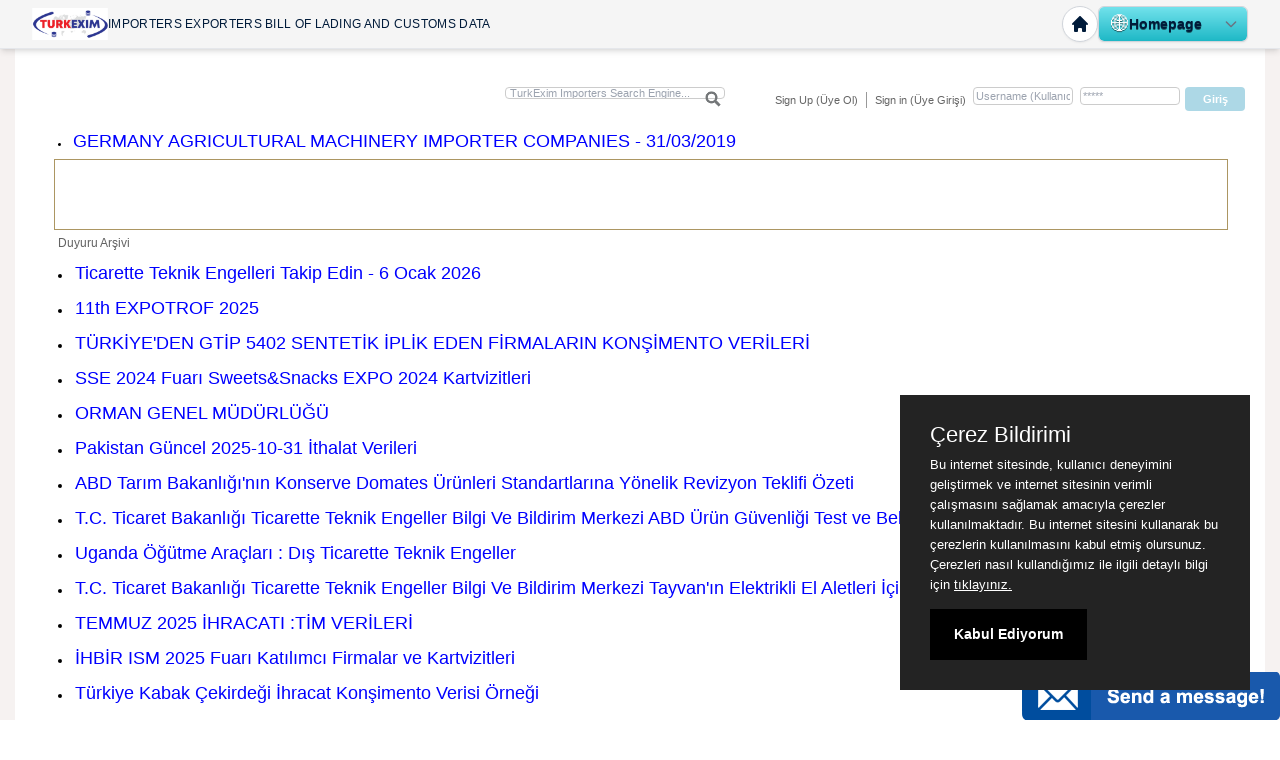

--- FILE ---
content_type: text/html; charset=UTF-8
request_url: https://www.ithalatihracat.biz/?&Syf=1&Id=363943
body_size: 35882
content:
<!DOCTYPE html>
                        <html lang="tr">
                        <!--[if lt IE 8]> <html lang="tr-TR" class="stnz_no-js ie6"> <![endif]-->
<head>
<title>TurkExim İthalatçı & İhracatçı Firma Konşimento Verisi | Yapay Zeka İle Ticari Veri Analizi</title>
<meta http-equiv="X-UA-Compatible" content="IE=Edge;chrome=1" /><meta http-equiv="Content-Type" content="text/html; charset=UTF-8">
<meta name="keywords" content=""/>
<meta name="description" content=""/>
<link rel="shortcut icon" href="FileUpload/bs408090/favicon.ico" type="image/x-icon">



<!--[if lt IE 7]>						
							<script src="/templates/default/IE7.jgz">IE7_PNG_SUFFIX=".png";</script>
							<link href="/templates/default/ie6.css" rel="stylesheet" type="text/css" />
						<![endif]-->
<!--[if lt IE 8]>							
							<link href="/templates/default/ie7.css" rel="stylesheet" type="text/css" />
						<![endif]-->
<script type="text/javascript" src="/templates/js/js.js?v=3" ></script>
<script src="/cjs/jquery/1.8/jquery-1.8.3.min.jgz"></script>
<script src="/cjs/jquery.bxslider.min.js"></script>
<link href="/cjs/jquery.bxslider.css" rel="stylesheet" type="text/css" />
<link rel="stylesheet" type="text/css" href="/cjs/css/sitecookie.css"/>
<script>
var purecookieTitle = "Çerez Bildirimi";
var purecookieDesc = "Bu internet sitesinde, kullanıcı deneyimini geliştirmek ve internet sitesinin verimli çalışmasını sağlamak amacıyla çerezler kullanılmaktadır. Bu internet sitesini kullanarak bu çerezlerin kullanılmasını kabul etmiş olursunuz. Çerezleri nasıl kullandığımız ile ilgili detaylı bilgi için";
var purecookieLink = '<a href="./cookiepolicy.php" target="_blank"> tıklayınız.</a>';
var purecookieButton = "Kabul Ediyorum";
</script><script src="/cjs/sitecookie.js"></script>

<link rel="stylesheet" href="/cjs/css/magnific-popup.css">
                                <link rel="stylesheet" href="/cjs/css/wookmark-main.css">
                                <script src="/cjs/js/imagesloaded.pkgd.min.js"></script>
                                <script src="/cjs/js/jquery.magnific-popup.min.js"></script>
                                <script src="/cjs/js/wookmark.js"></script><link rel="stylesheet" href="/cjs/banner_rotator/css/banner-rotator.min.css">
<script type="text/javascript" src="/cjs/banner_rotator/js/jquery.banner-rotator.min.js"></script>
  <meta name="google-site-verification" content="GxGuRugask2nQgm5N_xtbjOmFch75ZhQdqJr6p_GDII" />
<script>
  (function(i,s,o,g,r,a,m){i['GoogleAnalyticsObject']=r;i[r]=i[r]||function(){
  (i[r].q=i[r].q||[]).push(arguments)},i[r].l=1*new Date();a=s.createElement(o),
  m=s.getElementsByTagName(o)[0];a.async=1;a.src=g;m.parentNode.insertBefore(a,m)
  })(window,document,'script','//www.google-analytics.com/analytics.js','ga');

  ga('create', 'UA-58848796-1', 'auto');
  ga('send', 'pageview');


</script>

<meta name='yandex-verification' content='7c5b1862810d28e8' />
<style>
.duyuru-baslik,.duyuru-ozellik{font-size:18px; color:blue;}
</style>
 

 
<meta name="msvalidate.01" content="E941F7B5C51EF9934FEB69F963EBE41F" />

<style>
.serbest_form_class {
    font-size: 18px;
    color: #2933b5;
 }
@import screen and (min-width: %100)
#stnz_middleContent {
color: #19C0F5; }
@import screen and (min-width: %100)
body {
    margin: 0;
    font-size: 18px; }
 </style>

<meta name="p:domain_verify" content="2e5575ea20b7a587f3546811459f321a"/>

 <head>
<!-- Google Tag Manager --><script type="text/javascript">// <![CDATA[
(function(w,d,s,l,i){w[l]=w[l]||[];w[l].push({'gtm.start':
new Date().getTime(),event:'gtm.js'});var f=d.getElementsByTagName(s)[0],
j=d.createElement(s),dl=l!='dataLayer'?'&l='+l:'';j.async=true;j.src=
'https://www.googletagmanager.com/gtm.js?id='+i+dl;f.parentNode.insertBefore(j,f);
})(window,document,'script','dataLayer','GTM-KLLM2TQ');
// ]]></script><!-- End Google Tag Manager -->
 <!-- Google Tag Manager (noscript) --><noscript><iframe src="https://www.googletagmanager.com/ns.html?id=GTM-KLLM2TQ"
height="0" width="0" style="display:none;visibility:hidden"></iframe></noscript><!-- End Google Tag Manager (noscript) -->

  <!-- Google tag (gtag.js) -->
<script async src="https://www.googletagmanager.com/gtag/js?id=G-T0F1RYJ3VX"></script>
<script>
  window.dataLayer = window.dataLayer || [];
  function gtag(){dataLayer.push(arguments);}
  gtag('js', new Date());

  gtag('config', 'G-T0F1RYJ3VX');
</script>
<head>

<!-- Google tag (gtag.js) -->
<script async src="https://www.googletagmanager.com/gtag/js?id=AW-10965543682"></script>
<script>
  window.dataLayer = window.dataLayer || [];
  function gtag(){dataLayer.push(arguments);}
  gtag('js', new Date());

  gtag('config', 'AW-10965543682');
</script>


<meta name="msvalidate.01" content="71922A672FA86945EDB3FBB9E35308BE" />


<style>
    @import url("/assets/css/grid.css") screen and (max-width: 768px);
    @import url("/templates/tpl/96/stil.css") screen and (min-width: 769px);
    @import url("/assets/css/desktop.css") screen and (min-width: 769px);
    @import url("/assets/css/mobile.css") screen and (max-width: 768px);    
</style>
<meta name="viewport" content="width=device-width, initial-scale=1">
<script src="/assets/javascript/mobile/jquery.mobilemenu.js"></script>

<!--[if !IE 7&!IE 6]>
                    <style type="text/css">#stnz_middleContent{width:100% !important;}</style>
                <![endif]-->

<!--[if lt IE 8]>
                    <style type="text/css">#stnz_middleContent{width:888px !important;}</style>          
                <![endif]-->
<style type="text/css">
                                @media only screen and (min-width: 769px) {
                                    #stnz_wrap, #stnz_header, #stnz_containerMiddle, #stnz_headerTop, #stnz_content,#stnz_footer, .stnz_widget.stnz_ust_menu{width:1250px !important;} #stnz_right_bg{left:1250px !important;}
                                }
                                </style>
</head>

<body id="mobileTmp" class="tpl">

<div class="container" id="stnz_wrap">  
        <div id="stnz_containerTop">
        <div id="stnz_left_bg"></div>
        <div class="row" id="stnz_containerMiddle">
        <div class="grid_12" id="stnz_headerWrap"><div id="stnz_topBanner"><meta charset="UTF-8" /><meta name="viewport" content="width=device-width, initial-scale=1.0" /><title>TurkExim Menü Çubuğu</title><!-- Google Fonts: Inter --> <link rel="preconnect" href="https://fonts.googleapis.com" /> <link rel="preconnect" href="https://fonts.gstatic.com" crossorigin="" /> <link href="https://fonts.googleapis.com/css2?family=Inter:wght@400;500;600;700&display=swap" rel="stylesheet" /> <!-- Tailwind CSS (CDN) --><script src="https://cdn.tailwindcss.com" type="text/javascript"></script><!-- Renk Uyumu İçin Tailwind Konfigürasyonu --><script type="text/javascript">// <![CDATA[
tailwind.config = {
            theme: {
                extend: {
                    colors: {
                        turkexim: {
                            blue: '#001B3A', // Maastricht Blue
                            light: '#3b82f6', 
                            bg: '#f8fafc',    
                            dark: '#0f172a',  
                            gray: '#e2e8f0'   
                        }
                    },
                    fontFamily: {
                        sans: ['Inter', 'sans-serif'],
                    },
                    screens: {
                        'xs': '400px',       // Ekstra küçük telefonlar
                        'sm': '640px',       // Büyük telefonlar
                        'md': '768px',       // Tabletler
                        'lg': '1024px',      // Laptop
                        'xl': '1280px',      // Masaüstü
                        '2xl': '1536px',     // Geniş Ekran
                        '3xl': '1920px',     // TV / Dev Ekranlar
                    }
                }
            }
        }
// ]]></script><style><!--
/* Varsayılan scrollbar'ı gizle veya incelt */
        ::-webkit-scrollbar {
            width: 6px;
        }
        ::-webkit-scrollbar-thumb {
            background-color: #cbd5e1;
            border-radius: 3px;
        }
--></style><!-- 
      RESPONSIVE HEADER YAPISI
    --> <!-- GÜNCELLEME: Header z-index 999 yapıldı --><header class="w-full bg-[#f5f5f5] border-b border-gray-200 shadow-md fixed top-0 left-0 z-[999] transition-all duration-300"><div class="max-w-7xl 3xl:max-w-[95%] mx-auto px-2 xs:px-4 sm:px-6 lg:px-8 py-1.5 md:py-1 flex flex-col md:flex-row justify-between items-center gap-2 md:gap-4 h-auto md:h-12"><!-- SOL TARAF: LOGO VE SLOGAN --><div class="flex items-center justify-center md:justify-start w-full md:w-auto flex-grow"><a href="../?SyfNmb=1" title="Homepage" target="_parent" class="flex items-center gap-2 xs:gap-3 group"> <!-- Logo --> <img src="../FileUpload/bs408090/File/turkexim_logo_yeni.png" class="h-7 xs:h-8 w-auto object-contain transition-transform group-hover:scale-105" alt="TurkExim Logo" /> <!-- Metin --> <span style="color: #3366ff;"><strong><span class="text-turkexim-blue font-medium leading-tight tracking-wide text-center md:text-left
                                 text-[9px] xs:text-[10px] sm:text-xs 2xl:text-sm 
                                 max-w-[200px] xs:max-w-none"> IMPORTERS EXPORTERS BILL OF LADING AND CUSTOMS DATA </span> </strong></span></a></div><!-- SAĞ TARAF: İKONLAR VE DİL SEÇİMİ (ÖZEL DROPDOWN) --> <!-- GÜNCELLEME: Container z-index 1000 yapıldı --><div class="flex items-center gap-2 xs:gap-3 flex-shrink-0 w-full md:w-auto justify-center md:justify-end pb-1 md:pb-0 relative z-[1000]"><!-- Anasayfa İkonu --> <a href="http://ithalatihracat.biz/?SyfNmb=1" title="Anasayfa" target="_parent" class="flex items-center justify-center h-9 w-9 bg-white rounded-full shadow-sm hover:scale-105 hover:bg-gray-100 transition-all duration-200 ease-in-out flex-shrink-0 border border-gray-300"> <svg xmlns="http://www.w3.org/2000/svg" class="h-5 w-5 text-turkexim-blue" viewbox="0 0 20 20" fill="currentColor"> <path d="M10.707 2.293a1 1 0 00-1.414 0l-7 7a1 1 0 001.414 1.414L4 10.414V17a1 1 0 001 1h2a1 1 0 001-1v-2a1 1 0 011-1h2a1 1 0 011 1v2a1 1 0 001 1h2a1 1 0 001-1v-6.586l.293.293a1 1 0 001.414-1.414l-7-7z"></path> </svg> </a> <!-- Özel Dil Seçim Menüsü --><div class="relative group" id="custom-language-dropdown"><!-- Dropdown Tetikleyici Buton --> <button onclick="toggleLangMenu()" class="flex items-center justify-between bg-white border border-gray-300 text-gray-700 py-1.5 pl-3 pr-2 rounded-md shadow-sm hover:bg-gray-50 transition-all cursor-pointer min-w-[150px] h-9"><div class="flex items-center gap-2"><!-- Varsayılan İkon (Dünya) --> <span class="text-lg">🌐</span> <!-- Metin Boyutu Artırıldı (text-sm) ve Rengi Koyu Mavi Yapıldı --> <span class="text-sm font-semibold truncate text-turkexim-blue">Homepage</span></div><!-- Aşağı Ok İkonu --> <svg class="h-4 w-4 text-gray-500 ml-2" fill="none" stroke="currentColor" viewbox="0 0 24 24"><path stroke-linecap="round" stroke-linejoin="round" stroke-width="2" d="M19 9l-7 7-7-7"></path></svg> </button> <!-- Açılır Liste (Bayraklı) --> <!-- GÜNCELLEME: Liste z-index 1001 yapıldı --><div id="lang-menu-list" class="hidden absolute right-0 mt-1 w-56 bg-white border border-gray-200 rounded-md shadow-xl py-1 z-[1001] max-h-[70vh] overflow-y-auto transform origin-top-right"><a href="http://ithalatihracat.biz/?SyfNmb=1" class="flex items-center gap-3 px-4 py-3 hover:bg-blue-50 transition-colors border-b border-gray-100 last:border-0"> <span class="text-lg w-6 text-center">🌐</span> <!-- Listede de Rengi Koyu Mavi Yapıldı --> <span class="text-sm font-medium text-turkexim-blue">Homepage</span> </a> <a href="../?SyfNmb=1" class="flex items-center gap-3 px-4 py-3 hover:bg-blue-50 transition-colors border-b border-gray-100"> <img src="https://flagcdn.com/w40/tr.png" class="w-6 h-auto shadow-sm rounded-sm" alt="TR" /> <span class="text-sm font-medium text-gray-700">Türkçe</span> </a> <a href="../?pnum=4027" class="flex items-center gap-3 px-4 py-3 hover:bg-blue-50 transition-colors border-b border-gray-100"> <img src="https://flagcdn.com/w40/gb.png" class="w-6 h-auto shadow-sm rounded-sm" alt="GB" /> <span class="text-sm font-medium text-gray-700">English</span> </a> <a href="../?pnum=4253" class="flex items-center gap-3 px-4 py-3 hover:bg-blue-50 transition-colors border-b border-gray-100"> <img src="https://flagcdn.com/w40/de.png" class="w-6 h-auto shadow-sm rounded-sm" alt="DE" /> <span class="text-sm font-medium text-gray-700">Deutsch</span> </a> <a href="../?pnum=4256" class="flex items-center gap-3 px-4 py-3 hover:bg-blue-50 transition-colors border-b border-gray-100"> <img src="https://flagcdn.com/w40/fr.png" class="w-6 h-auto shadow-sm rounded-sm" alt="FR" /> <span class="text-sm font-medium text-gray-700">Français</span> </a> <a href="../?pnum=5767" class="flex items-center gap-3 px-4 py-3 hover:bg-blue-50 transition-colors border-b border-gray-100"> <img src="https://flagcdn.com/w40/es.png" class="w-6 h-auto shadow-sm rounded-sm" alt="ES" /> <span class="text-sm font-medium text-gray-700">Español</span> </a> <a href="../?pnum=6262" class="flex items-center gap-3 px-4 py-3 hover:bg-blue-50 transition-colors border-b border-gray-100"> <img src="https://flagcdn.com/w40/it.png" class="w-6 h-auto shadow-sm rounded-sm" alt="IT" /> <span class="text-sm font-medium text-gray-700">Italiano</span> </a> <a href="../?pnum=4257" class="flex items-center gap-3 px-4 py-3 hover:bg-blue-50 transition-colors border-b border-gray-100"> <img src="https://flagcdn.com/w40/ua.png" class="w-6 h-auto shadow-sm rounded-sm" alt="UA" /> <span class="text-sm font-medium text-gray-700">Українська</span> </a> <a href="../?pnum=4252" class="flex items-center gap-3 px-4 py-3 hover:bg-blue-50 transition-colors border-b border-gray-100"> <img src="https://flagcdn.com/w40/ru.png" class="w-6 h-auto shadow-sm rounded-sm" alt="RU" /> <span class="text-sm font-medium text-gray-700">Русский</span> </a> <a href="../?pnum=4582" class="flex items-center gap-3 px-4 py-3 hover:bg-blue-50 transition-colors border-b border-gray-100"> <img src="https://flagcdn.com/w40/ir.png" class="w-6 h-auto shadow-sm rounded-sm" alt="IR" /> <span class="text-sm font-medium text-gray-700">فارسی</span> </a> <a href="../?pnum=4519" class="flex items-center gap-3 px-4 py-3 hover:bg-blue-50 transition-colors border-b border-gray-100"> <img src="https://flagcdn.com/w40/sa.png" class="w-6 h-auto shadow-sm rounded-sm" alt="SA" /> <span class="text-sm font-medium text-gray-700">العربية</span> </a> <a href="../?pnum=6260" class="flex items-center gap-3 px-4 py-3 hover:bg-blue-50 transition-colors border-b border-gray-100"> <img src="https://flagcdn.com/w40/in.png" class="w-6 h-auto shadow-sm rounded-sm" alt="IN" /> <span class="text-sm font-medium text-gray-700">हिन्दी</span> </a> <a href="../?pnum=5676" class="flex items-center gap-3 px-4 py-3 hover:bg-blue-50 transition-colors border-b border-gray-100"> <img src="https://flagcdn.com/w40/cn.png" class="w-6 h-auto shadow-sm rounded-sm" alt="CN" /> <span class="text-sm font-medium text-gray-700">中文</span> </a></div></div></div></div></header><!-- İçerik Alanı --><div class="pt-24 md:pt-20 px-4 max-w-7xl mx-auto"><!-- Sayfa içeriği buraya gelecek --></div><!-- Dropdown Scripti --><script type="text/javascript">// <![CDATA[
function toggleLangMenu() {
            const menu = document.getElementById('lang-menu-list');
            if (menu.classList.contains('hidden')) {
                menu.classList.remove('hidden');
            } else {
                menu.classList.add('hidden');
            }
        }

        // Sayfa dışına tıklandığında menüyü kapat
        document.addEventListener('click', function(event) {
            const dropdown = document.getElementById('custom-language-dropdown');
            const menu = document.getElementById('lang-menu-list');
            if (!dropdown.contains(event.target) && !menu.classList.contains('hidden')) {
                menu.classList.add('hidden');
            }
        });
// ]]></script></div><script type="text/javascript">
                    $(function() {
                        $("#ust_icon_favorite").click(function() {
                            // Mozilla Firefox Bookmark
                            if ('sidebar' in window && 'addPanel' in window.sidebar) { 
                                window.sidebar.addPanel(location.href,document.title,"");
                            } else if( /*@cc_on!@*/false) { // IE Favorite
                                window.external.AddFavorite(location.href,document.title); 
                            } else { // webkit - safari/chrome
                                alert('Sık Kullanılanlara eklemek için '+(navigator.userAgent.toLowerCase().indexOf('mac') != - 1 ? 'Command/Cmd' : 'CTRL') + ' + D tuşlarına basınız.');
                            }
                        });
                        
                        $("#ust_login_button").click(function() {
                            $("#ust_uye_form").submit();                          
                        });
                        $("#ust_search").keyup(function(e) {
                            if (e.keyCode==13)                          
                            {
                                if ($(this).val().length > 2){
                                    $(location).attr('href','/?Syf=39&search='+$(this).val());
                                }else{
                                    alert('Lütfen en az 3 harf giriniz.');
                                }   
                            }
                        });
                        $("#search").click(function() {
                            if ($('#ust_search').val().length > 2){
                                    $(location).attr('href','/?Syf=39&search='+$('#ust_search').val());
                                }else{
                                    alert('Lütfen en az 3 harf giriniz.');
                                }                           
                        });
                        
                    });
                </script><div id="stnz_topModul"><div class="stnz_widget stnz_ust_modul_search">
<div class="stnz_widgetContent"><div><input type="text" id="ust_search" name="search" placeholder="TurkExim Importers Search Engine..."><div id="search_mercek"><img src="/images/search-glass.png" width="16" id="search"></div></div></div>
</div><!-- /widget -->

<div class="stnz_widget stnz_ust_modul_login">
<div class="stnz_widgetContent"><form id="ust_uye_form" name="ust_uye_form" method="POST" action="https://www.ithalatihracat.biz/?login=1"><ul id="ust_modul_login"><li id="ust_member_caption"><a href="/?Syf=7&UI=1">Sign Up (Üye Ol)</a></li><li id="ust_login_caption">Sign in (Üye Girişi)</li><li id="ust_login_uname_li"><input type="text" name="username" id="ust_login_uname" placeholder="Username (Kullanıcı Adı)"></li><li id="ust_login_pass_li"><input type="password" name="pass" id="ust_login_pass" placeholder="*****"></li><li id="ust_login_button_li"><input type="button" id="ust_login_button" value="Giriş"></li></ul></form></div>
</div><!-- /widget -->

</div><div class="clear"></div></div><div id="stnz_content"><div id="stnz_middleContent" class="grid_12 stnz_tek">	<table width="97%" align="center" cellpadding="4" cellspacing="6">
	<TR><TD height="20" >
					<font color="Black" style="font-size:11px;"><li><span  class="tubip_urun_baslik duyuru-baslik">GERMANY AGRICULTURAL MACHINERY IMPORTER COMPANIES  - 31/03/2019</span></li></font></TD></TR><TR><TD height="70" valign="top" style="border: #AC9662 1px solid; padding: 10px;">
					<font color="Black" style="font-size:12px;"><span  class="tubip_urun_ozellik"></span></font></TD></TR><tr><td><h2 class="kisisel_sayfa_alt_basligi">Duyuru Arşivi</h2></td></tr>		<TR>
		<TD height="22"><a href="?&Syf=1&Id=412148"><font color="Black" style="font-size:12px;"><li><span  class="tubip_urun_ozellik duyuru-ozellik">Ticarette Teknik Engelleri Takip Edin - 6 Ocak 2026</span></li></font></a></TD>
		</TR>
			<TR>
		<TD height="22"><a href="?&Syf=1&Id=411982"><font color="Black" style="font-size:12px;"><li><span  class="tubip_urun_ozellik duyuru-ozellik">11th EXPOTROF 2025</span></li></font></a></TD>
		</TR>
			<TR>
		<TD height="22"><a href="?&Syf=1&Id=411810"><font color="Black" style="font-size:12px;"><li><span  class="tubip_urun_ozellik duyuru-ozellik">TÜRKİYE'DEN GTİP 5402 SENTETİK İPLİK EDEN FİRMALARIN KONŞİMENTO VERİLERİ</span></li></font></a></TD>
		</TR>
			<TR>
		<TD height="22"><a href="?&Syf=1&Id=411527"><font color="Black" style="font-size:12px;"><li><span  class="tubip_urun_ozellik duyuru-ozellik">SSE 2024 Fuarı Sweets&Snacks EXPO 2024 Kartvizitleri</span></li></font></a></TD>
		</TR>
			<TR>
		<TD height="22"><a href="?&Syf=1&Id=411337"><font color="Black" style="font-size:12px;"><li><span  class="tubip_urun_ozellik duyuru-ozellik">ORMAN GENEL MÜDÜRLÜĞÜ </span></li></font></a></TD>
		</TR>
			<TR>
		<TD height="22"><a href="?&Syf=1&Id=411192"><font color="Black" style="font-size:12px;"><li><span  class="tubip_urun_ozellik duyuru-ozellik">Pakistan Güncel 2025-10-31 İthalat Verileri</span></li></font></a></TD>
		</TR>
			<TR>
		<TD height="22"><a href="?&Syf=1&Id=410910"><font color="Black" style="font-size:12px;"><li><span  class="tubip_urun_ozellik duyuru-ozellik">ABD Tarım Bakanlığı'nın Konserve Domates Ürünleri Standartlarına Yönelik Revizyon Teklifi Özeti</span></li></font></a></TD>
		</TR>
			<TR>
		<TD height="22"><a href="?&Syf=1&Id=410909"><font color="Black" style="font-size:12px;"><li><span  class="tubip_urun_ozellik duyuru-ozellik">T.C. Ticaret Bakanlığı Ticarette Teknik Engeller Bilgi Ve Bildirim Merkezi ABD Ürün Güvenliği Test ve Belgelendirme Hizmetleri</span></li></font></a></TD>
		</TR>
			<TR>
		<TD height="22"><a href="?&Syf=1&Id=410908"><font color="Black" style="font-size:12px;"><li><span  class="tubip_urun_ozellik duyuru-ozellik">Uganda Öğütme Araçları : Dış Ticarette Teknik Engeller  </span></li></font></a></TD>
		</TR>
			<TR>
		<TD height="22"><a href="?&Syf=1&Id=410907"><font color="Black" style="font-size:12px;"><li><span  class="tubip_urun_ozellik duyuru-ozellik"> T.C. Ticaret Bakanlığı Ticarette Teknik Engeller Bilgi Ve Bildirim Merkezi Tayvan'ın Elektrikli El Aletleri İçin Yasal Denetim Gerekliliklerinde Yapı</span></li></font></a></TD>
		</TR>
			<TR>
		<TD height="22"><a href="?&Syf=1&Id=410794"><font color="Black" style="font-size:12px;"><li><span  class="tubip_urun_ozellik duyuru-ozellik">TEMMUZ 2025 İHRACATI :TİM VERİLERİ</span></li></font></a></TD>
		</TR>
			<TR>
		<TD height="22"><a href="?&Syf=1&Id=410780"><font color="Black" style="font-size:12px;"><li><span  class="tubip_urun_ozellik duyuru-ozellik">İHBİR ISM 2025 Fuarı Katılımcı Firmalar ve Kartvizitleri</span></li></font></a></TD>
		</TR>
			<TR>
		<TD height="22"><a href="?&Syf=1&Id=410337"><font color="Black" style="font-size:12px;"><li><span  class="tubip_urun_ozellik duyuru-ozellik">Türkiye Kabak Çekirdeği İhracat Konşimento Verisi Örneği</span></li></font></a></TD>
		</TR>
			<TR>
		<TD height="22"><a href="?&Syf=1&Id=410295"><font color="Black" style="font-size:12px;"><li><span  class="tubip_urun_ozellik duyuru-ozellik">8 Haziran 2025 Türkiye Google Trendleri</span></li></font></a></TD>
		</TR>
			<TR>
		<TD height="22"><a href="?&Syf=1&Id=410251"><font color="Black" style="font-size:12px;"><li><span  class="tubip_urun_ozellik duyuru-ozellik">Konşimento Verisiyle İthalatçı Firma Sorgulama</span></li></font></a></TD>
		</TR>
			<TR>
		<TD height="22"><a href="?&Syf=1&Id=410230"><font color="Black" style="font-size:12px;"><li><span  class="tubip_urun_ozellik duyuru-ozellik">Birleşik Arap Emirlikleri Azot Oksit Azaltma Maddesi (Üre Sulu Çözeltisi) Teknik Yönetmeliği</span></li></font></a></TD>
		</TR>
			<TR>
		<TD height="22"><a href="?&Syf=1&Id=410219"><font color="Black" style="font-size:12px;"><li><span  class="tubip_urun_ozellik duyuru-ozellik">Sağlık Bakanlığı Sürekli İşçi Alımı Kura Çekimi: A'dan Z'ye Kapsamlı Bir Rehber</span></li></font></a></TD>
		</TR>
			<TR>
		<TD height="22"><a href="?&Syf=1&Id=410214"><font color="Black" style="font-size:12px;"><li><span  class="tubip_urun_ozellik duyuru-ozellik">GULFOOD MANUFACTURING 2024 FUARI Ziyaretçi Firma Listesi</span></li></font></a></TD>
		</TR>
			<TR>
		<TD height="22"><a href="?&Syf=1&Id=410211"><font color="Black" style="font-size:12px;"><li><span  class="tubip_urun_ozellik duyuru-ozellik">Jamaika DJS 73:2025: Sentetik Çamaşır Deterjanı Tozu Standardı – Kapsamlı Bir Bakış</span></li></font></a></TD>
		</TR>
			<TR>
		<TD height="22"><a href="?&Syf=1&Id=410185"><font color="Black" style="font-size:12px;"><li><span  class="tubip_urun_ozellik duyuru-ozellik">Mısır ACID Sistemi İnteraktif Rehberi</span></li></font></a></TD>
		</TR>
			<TR>
		<TD height="22"><a href="?&Syf=1&Id=410155"><font color="Black" style="font-size:12px;"><li><span  class="tubip_urun_ozellik duyuru-ozellik">SEO ve Dijital Pazarlama Dünyasından Gelişmeler</span></li></font></a></TD>
		</TR>
			<TR>
		<TD height="22"><a href="?&Syf=1&Id=409908"><font color="Black" style="font-size:12px;"><li><span  class="tubip_urun_ozellik duyuru-ozellik">Gamma.app ile Etkili Sunum ve Doküman Tasarımı</span></li></font></a></TD>
		</TR>
			<TR>
		<TD height="22"><a href="?&Syf=1&Id=409726"><font color="Black" style="font-size:12px;"><li><span  class="tubip_urun_ozellik duyuru-ozellik">T.C. Ticaret Bakanlığı Ticarette Teknik Engeller Bilgi Ve Bildirim Merkezi</span></li></font></a></TD>
		</TR>
			<TR>
		<TD height="22"><a href="?&Syf=1&Id=408966"><font color="Black" style="font-size:12px;"><li><span  class="tubip_urun_ozellik duyuru-ozellik">MEN GARMENTS IMPORTERS IN GREECE</span></li></font></a></TD>
		</TR>
			<TR>
		<TD height="22"><a href="?&Syf=1&Id=408543"><font color="Black" style="font-size:12px;"><li><span  class="tubip_urun_ozellik duyuru-ozellik">Avustralya Fine Food 2022 Gıda İthalat Talepleri</span></li></font></a></TD>
		</TR>
			<TR>
		<TD height="22"><a href="?&Syf=1&Id=408470"><font color="Black" style="font-size:12px;"><li><span  class="tubip_urun_ozellik duyuru-ozellik">TC MERKEZ BANKASI FAİZ KARARI</span></li></font></a></TD>
		</TR>
			<TR>
		<TD height="22"><a href="?&Syf=1&Id=408252"><font color="Black" style="font-size:12px;"><li><span  class="tubip_urun_ozellik duyuru-ozellik">YURTDIŞI GÜNCEL GIDA İTHALATÇI FİRMALAR </span></li></font></a></TD>
		</TR>
			<TR>
		<TD height="22"><a href="?&Syf=1&Id=408220"><font color="Black" style="font-size:12px;"><li><span  class="tubip_urun_ozellik duyuru-ozellik">PAKİSTAN KURU MEYVE İTHALAT İHRACAT FİRMALARI</span></li></font></a></TD>
		</TR>
			<TR>
		<TD height="22"><a href="?&Syf=1&Id=408156"><font color="Black" style="font-size:12px;"><li><span  class="tubip_urun_ozellik duyuru-ozellik">İHRACAT DANIŞMANI | WWW.İHRACATDANİSMANİ.COM</span></li></font></a></TD>
		</TR>
			<TR>
		<TD height="22"><a href="?&Syf=1&Id=408145"><font color="Black" style="font-size:12px;"><li><span  class="tubip_urun_ozellik duyuru-ozellik">Güncel Yurtdışı Gıda İthalatçı Firmalar</span></li></font></a></TD>
		</TR>
			<TR>
		<TD height="22"><a href="?&Syf=1&Id=408072"><font color="Black" style="font-size:12px;"><li><span  class="tubip_urun_ozellik duyuru-ozellik"> KONŞİMENTO VERİTABANIMIZA NAMİBYA ÜLKESİ EKLENMİŞTİR!</span></li></font></a></TD>
		</TR>
			<TR>
		<TD height="22"><a href="?&Syf=1&Id=408071"><font color="Black" style="font-size:12px;"><li><span  class="tubip_urun_ozellik duyuru-ozellik">KONŞİMENTO VERİTABANIMIZA BOTSVANA ÜLKESİ EKLENMİŞTİR!</span></li></font></a></TD>
		</TR>
			<TR>
		<TD height="22"><a href="?&Syf=1&Id=408016"><font color="Black" style="font-size:12px;"><li><span  class="tubip_urun_ozellik duyuru-ozellik">6 TEMMUZ 2024 TARİHLİ BAĞLAYICI TARİFE BİLGİSİ GÜNCELLEME </span></li></font></a></TD>
		</TR>
			<TR>
		<TD height="22"><a href="?&Syf=1&Id=408015"><font color="Black" style="font-size:12px;"><li><span  class="tubip_urun_ozellik duyuru-ozellik">Arjantin İthalatçı&İhracatçı Firma Yükleme Verileri Güncellendi!</span></li></font></a></TD>
		</TR>
			<TR>
		<TD height="22"><a href="?&Syf=1&Id=407965"><font color="Black" style="font-size:12px;"><li><span  class="tubip_urun_ozellik duyuru-ozellik">Pakistan Konşimento Verileri Güncellendi!!!</span></li></font></a></TD>
		</TR>
			<TR>
		<TD height="22"><a href="?&Syf=1&Id=407455"><font color="Black" style="font-size:12px;"><li><span  class="tubip_urun_ozellik duyuru-ozellik">Amerika Birleşik Devletleri 2024 Nisan Ayı Yükleme Verileri Güncellendi  </span></li></font></a></TD>
		</TR>
			<TR>
		<TD height="22"><a href="?&Syf=1&Id=406513"><font color="Black" style="font-size:12px;"><li><span  class="tubip_urun_ozellik duyuru-ozellik">GÜNCEL DÜNYADAKİ ÇEŞİTLİ GIDA İTHALATÇI FİRMA İSİMLERİ</span></li></font></a></TD>
		</TR>
			<TR>
		<TD height="22"><a href="?&Syf=1&Id=406494"><font color="Black" style="font-size:12px;"><li><span  class="tubip_urun_ozellik duyuru-ozellik">Amerika Birleşik Devletleri İthalatçı & İhracatçı Firma Ocak 2024 Güncel Konşimento Verileri</span></li></font></a></TD>
		</TR>
			<TR>
		<TD height="22"><a href="?&Syf=1&Id=406351"><font color="Black" style="font-size:12px;"><li><span  class="tubip_urun_ozellik duyuru-ozellik">GÜNCEL İTHALAT TALEPLERİ 2023</span></li></font></a></TD>
		</TR>
			<TR>
		<TD height="22"><a href="?&Syf=1&Id=406198"><font color="Black" style="font-size:12px;"><li><span  class="tubip_urun_ozellik duyuru-ozellik">GÜNCEL ÇEŞİTLİ GIDA İTHALATI YAPAN YURTDIŞI FİRMALARI</span></li></font></a></TD>
		</TR>
			<TR>
		<TD height="22"><a href="?&Syf=1&Id=405666"><font color="Black" style="font-size:12px;"><li><span  class="tubip_urun_ozellik duyuru-ozellik">Dış Ticaret Duyuları - 27 Kasım  2022 </span></li></font></a></TD>
		</TR>
			<TR>
		<TD height="22"><a href="?&Syf=1&Id=405526"><font color="Black" style="font-size:12px;"><li><span  class="tubip_urun_ozellik duyuru-ozellik">BAĞLAYICI TARİFE DEĞİŞİKLİKLERİ</span></li></font></a></TD>
		</TR>
			<TR>
		<TD height="22"><a href="?&Syf=1&Id=405516"><font color="Black" style="font-size:12px;"><li><span  class="tubip_urun_ozellik duyuru-ozellik">TÜRKİYE'DEN SIVA ALÇISI İTHALATI YAPAN BULGARİSTAN FİRMALARI</span></li></font></a></TD>
		</TR>
			<TR>
		<TD height="22"><a href="?&Syf=1&Id=405515"><font color="Black" style="font-size:12px;"><li><span  class="tubip_urun_ozellik duyuru-ozellik">ÖZBEKİSTAN İTHALATÇI VE İHRACATÇILARI GÜMRÜK VERİLERİ GÜNCELLENDİ!!</span></li></font></a></TD>
		</TR>
			<TR>
		<TD height="22"><a href="?&Syf=1&Id=405446"><font color="Black" style="font-size:12px;"><li><span  class="tubip_urun_ozellik duyuru-ozellik">İRAN TİŞÖRT İTHALATÇILARI SİSTEME EKLENDİ!!</span></li></font></a></TD>
		</TR>
			<TR>
		<TD height="22"><a href="?&Syf=1&Id=405361"><font color="Black" style="font-size:12px;"><li><span  class="tubip_urun_ozellik duyuru-ozellik">GÜNCEL YURTDIŞI GIDA İTHALATÇI FİRMALAR </span></li></font></a></TD>
		</TR>
			<TR>
		<TD height="22"><a href="?&Syf=1&Id=405278"><font color="Black" style="font-size:12px;"><li><span  class="tubip_urun_ozellik duyuru-ozellik">AVUSTRALYA'DA MOBİLYA İTHALATI YAPAN FİRMA BİLGİSİ</span></li></font></a></TD>
		</TR>
			<TR>
		<TD height="22"><a href="?&Syf=1&Id=405238"><font color="Black" style="font-size:12px;"><li><span  class="tubip_urun_ozellik duyuru-ozellik">Badem ve cevizlerin gümrük vergisi ve ek mali yükümlülük oranları artırıldı (Yürürlük; 31/10/2023)</span></li></font></a></TD>
		</TR>
			<TR>
		<TD height="22"><a href="?&Syf=1&Id=405120"><font color="Black" style="font-size:12px;"><li><span  class="tubip_urun_ozellik duyuru-ozellik">Yeni Eklenen  BTB (Bağlayıcı Tarife Bilgisi)</span></li></font></a></TD>
		</TR>
			<TR>
		<TD height="22"><a href="?&Syf=1&Id=405118"><font color="Black" style="font-size:12px;"><li><span  class="tubip_urun_ozellik duyuru-ozellik">OAİB - KAYDA BAĞLI İHRACAT HAKKINDA</span></li></font></a></TD>
		</TR>
			<TR>
		<TD height="22"><a href="?&Syf=1&Id=404978"><font color="Black" style="font-size:12px;"><li><span  class="tubip_urun_ozellik duyuru-ozellik">BREZİLYA 'DA MEYVE SEBZE İTHALATI YAPAN SÜPERMARKETLER </span></li></font></a></TD>
		</TR>
			<TR>
		<TD height="22"><a href="?&Syf=1&Id=404360"><font color="Black" style="font-size:12px;"><li><span  class="tubip_urun_ozellik duyuru-ozellik">Avrasya Gümrük Birliği-Gıda Güvenliği Teknik Düzenlemeleri Değişiklikleri</span></li></font></a></TD>
		</TR>
			<TR>
		<TD height="22"><a href="?&Syf=1&Id=404215"><font color="Black" style="font-size:12px;"><li><span  class="tubip_urun_ozellik duyuru-ozellik">GÜNCEL KAZAKİSTAN KONŞİMENTO VERİLERİ (AĞUSTOS 2023)  </span></li></font></a></TD>
		</TR>
			<TR>
		<TD height="22"><a href="?&Syf=1&Id=404169"><font color="Black" style="font-size:12px;"><li><span  class="tubip_urun_ozellik duyuru-ozellik">GÜNCEL YURTDIŞI GIDA İTHALAT FİRMALARI</span></li></font></a></TD>
		</TR>
			<TR>
		<TD height="22"><a href="?&Syf=1&Id=404145"><font color="Black" style="font-size:12px;"><li><span  class="tubip_urun_ozellik duyuru-ozellik">Vietnam-Kozmetikte Kullanılan Maddelere İlişkin Yönetmelik Güncellemesi </span></li></font></a></TD>
		</TR>
			<TR>
		<TD height="22"><a href="?&Syf=1&Id=404107"><font color="Black" style="font-size:12px;"><li><span  class="tubip_urun_ozellik duyuru-ozellik">Panama'ya Gıda İhracatı -Sıhhı İzin Belgesi</span></li></font></a></TD>
		</TR>
			<TR>
		<TD height="22"><a href="?&Syf=1&Id=404087"><font color="Black" style="font-size:12px;"><li><span  class="tubip_urun_ozellik duyuru-ozellik">BANGLADEŞ KONŞİMENT VERİLERİ GÜNCELLENDİ!!</span></li></font></a></TD>
		</TR>
			<TR>
		<TD height="22"><a href="?&Syf=1&Id=404083"><font color="Black" style="font-size:12px;"><li><span  class="tubip_urun_ozellik duyuru-ozellik"> Avrupa Birliği-Nikotin İçin Maksimum Kalıntı Seviyeleri</span></li></font></a></TD>
		</TR>
			<TR>
		<TD height="22"><a href="?&Syf=1&Id=404054"><font color="Black" style="font-size:12px;"><li><span  class="tubip_urun_ozellik duyuru-ozellik">ÖZBEKİSTAN KONŞİMENTO VERİLERİ GÜNCELLENDİ!!!</span></li></font></a></TD>
		</TR>
			<TR>
		<TD height="22"><a href="?&Syf=1&Id=404049"><font color="Black" style="font-size:12px;"><li><span  class="tubip_urun_ozellik duyuru-ozellik">GÜNCEL GIDA İTHALATÇI FİRMALAR !</span></li></font></a></TD>
		</TR>
			<TR>
		<TD height="22"><a href="?&Syf=1&Id=404048"><font color="Black" style="font-size:12px;"><li><span  class="tubip_urun_ozellik duyuru-ozellik"> Kolombiya'ya İthal Edilen Sabun Ve Deterjan Ürünlerinde Fosfor Ve Bioçözünebilir Madde Teknik Limitlerine İlişkin Uygulamanın Uzatılması Hakkında</span></li></font></a></TD>
		</TR>
			<TR>
		<TD height="22"><a href="?&Syf=1&Id=404019"><font color="Black" style="font-size:12px;"><li><span  class="tubip_urun_ozellik duyuru-ozellik">KOSTA RİKA KONŞİMENTO VERİLERİ GÜNCELLENDİ!!!</span></li></font></a></TD>
		</TR>
			<TR>
		<TD height="22"><a href="?&Syf=1&Id=403994"><font color="Black" style="font-size:12px;"><li><span  class="tubip_urun_ozellik duyuru-ozellik">Azerbaycan'a İthalatta Gümrük Vergi Muafiyeti Uygulanan Ürünlerin Listesi Genişletildi</span></li></font></a></TD>
		</TR>
			<TR>
		<TD height="22"><a href="?&Syf=1&Id=403991"><font color="Black" style="font-size:12px;"><li><span  class="tubip_urun_ozellik duyuru-ozellik">Ukrayna Konşimento Verileri Güncellendi!!!</span></li></font></a></TD>
		</TR>
			<TR>
		<TD height="22"><a href="?&Syf=1&Id=403896"><font color="Black" style="font-size:12px;"><li><span  class="tubip_urun_ozellik duyuru-ozellik"> Fas'a ithal edilen Sanayi Ürünlerinin Kontrolü Uygulaması </span></li></font></a></TD>
		</TR>
			<TR>
		<TD height="22"><a href="?&Syf=1&Id=403840"><font color="Black" style="font-size:12px;"><li><span  class="tubip_urun_ozellik duyuru-ozellik">Suudi Arabistan İthalatçı Beyan Formu </span></li></font></a></TD>
		</TR>
			<TR>
		<TD height="22"><a href="?&Syf=1&Id=403837"><font color="Black" style="font-size:12px;"><li><span  class="tubip_urun_ozellik duyuru-ozellik">Çin Ticaret Bakanlığı Tarafından Nadir Element İhracatına Yönelik Olarak Getirilen İzin Zorunluluğu</span></li></font></a></TD>
		</TR>
			<TR>
		<TD height="22"><a href="?&Syf=1&Id=403832"><font color="Black" style="font-size:12px;"><li><span  class="tubip_urun_ozellik duyuru-ozellik"> Ekvator İthalat Sırasında Belge Talep Edilen Ürün Listelerini Güncelledi</span></li></font></a></TD>
		</TR>
			<TR>
		<TD height="22"><a href="?&Syf=1&Id=403795"><font color="Black" style="font-size:12px;"><li><span  class="tubip_urun_ozellik duyuru-ozellik">Suudi Arabistan İthalatçı Beyan Formu Hakkında Duyuru</span></li></font></a></TD>
		</TR>
			<TR>
		<TD height="22"><a href="?&Syf=1&Id=403785"><font color="Black" style="font-size:12px;"><li><span  class="tubip_urun_ozellik duyuru-ozellik">TİCARETTE TEKNİK ENGELLER :FOSMET (PHOSMET) AKTİF MADDESİ</span></li></font></a></TD>
		</TR>
			<TR>
		<TD height="22"><a href="?&Syf=1&Id=403767"><font color="Black" style="font-size:12px;"><li><span  class="tubip_urun_ozellik duyuru-ozellik">SRİ LANKA KONŞİMENTO VERİLERİ SİSTEME EKLENDİ !</span></li></font></a></TD>
		</TR>
			<TR>
		<TD height="22"><a href="?&Syf=1&Id=403750"><font color="Black" style="font-size:12px;"><li><span  class="tubip_urun_ozellik duyuru-ozellik">GÜNCEL GIDA İTHALATÇI FİRMALAR !</span></li></font></a></TD>
		</TR>
			<TR>
		<TD height="22"><a href="?&Syf=1&Id=403742"><font color="Black" style="font-size:12px;"><li><span  class="tubip_urun_ozellik duyuru-ozellik">ARJANTİN KONŞİMENTO VERİLERİ GÜNCELLENDİ ! </span></li></font></a></TD>
		</TR>
			<TR>
		<TD height="22"><a href="?&Syf=1&Id=403706"><font color="Black" style="font-size:12px;"><li><span  class="tubip_urun_ozellik duyuru-ozellik">VİETNAM KONŞİMENTO VERİLERİ SİSTEME EKLENDİ!!!</span></li></font></a></TD>
		</TR>
			<TR>
		<TD height="22"><a href="?&Syf=1&Id=403647"><font color="Black" style="font-size:12px;"><li><span  class="tubip_urun_ozellik duyuru-ozellik">ÖZBEKİSTAN KONŞİMENTO VERİLERİ GÜNCELLENDİ 27 MAYIS 2023 </span></li></font></a></TD>
		</TR>
			<TR>
		<TD height="22"><a href="?&Syf=1&Id=403646"><font color="Black" style="font-size:12px;"><li><span  class="tubip_urun_ozellik duyuru-ozellik">ARJANTİN KONŞİMENTO VERİLERİ GÜNCELLENDİ  27 MAYIS 2023</span></li></font></a></TD>
		</TR>
			<TR>
		<TD height="22"><a href="?&Syf=1&Id=403555"><font color="Black" style="font-size:12px;"><li><span  class="tubip_urun_ozellik duyuru-ozellik">GIDA İTHALATÇI FİRMALAR </span></li></font></a></TD>
		</TR>
			<TR>
		<TD height="22"><a href="?&Syf=1&Id=403505"><font color="Black" style="font-size:12px;"><li><span  class="tubip_urun_ozellik duyuru-ozellik">VİETNAM İTHALATÇI FİRMA KONŞİMENTO VERİLERİ GÜNCELLENDİ!!!</span></li></font></a></TD>
		</TR>
			<TR>
		<TD height="22"><a href="?&Syf=1&Id=403422"><font color="Black" style="font-size:12px;"><li><span  class="tubip_urun_ozellik duyuru-ozellik">PERU İTHALATÇI FİRMA KONŞİMENTO VERİLERİ SİSTEME EKLENDİ</span></li></font></a></TD>
		</TR>
			<TR>
		<TD height="22"><a href="?&Syf=1&Id=403366"><font color="Black" style="font-size:12px;"><li><span  class="tubip_urun_ozellik duyuru-ozellik">RESMİ GAZETE DUYURULARI</span></li></font></a></TD>
		</TR>
			<TR>
		<TD height="22"><a href="?&Syf=1&Id=403365"><font color="Black" style="font-size:12px;"><li><span  class="tubip_urun_ozellik duyuru-ozellik">BAĞLAYICI TARİFE BİLGİSİ ( NİSAN 2023)</span></li></font></a></TD>
		</TR>
			<TR>
		<TD height="22"><a href="?&Syf=1&Id=403321"><font color="Black" style="font-size:12px;"><li><span  class="tubip_urun_ozellik duyuru-ozellik">DIŞ TİCARET DUYURULARI 17 NİSAN 2023</span></li></font></a></TD>
		</TR>
			<TR>
		<TD height="22"><a href="?&Syf=1&Id=403303"><font color="Black" style="font-size:12px;"><li><span  class="tubip_urun_ozellik duyuru-ozellik">URUGUAY KONŞİMENTO VERİLERİ SİSTEME EKLENDİ</span></li></font></a></TD>
		</TR>
			<TR>
		<TD height="22"><a href="?&Syf=1&Id=403082"><font color="Black" style="font-size:12px;"><li><span  class="tubip_urun_ozellik duyuru-ozellik">MALEZYA'YA YUMURTA ÜRÜNLERİ İHRACAT İZNİ VERİLEN FİRMALAR </span></li></font></a></TD>
		</TR>
			<TR>
		<TD height="22"><a href="?&Syf=1&Id=403032"><font color="Black" style="font-size:12px;"><li><span  class="tubip_urun_ozellik duyuru-ozellik"> Pakistan İthalatçı Firma Verileri Güncellendi (Şubat 2023) !</span></li></font></a></TD>
		</TR>
			<TR>
		<TD height="22"><a href="?&Syf=1&Id=403031"><font color="Black" style="font-size:12px;"><li><span  class="tubip_urun_ozellik duyuru-ozellik">ABD KONŞİMENTO VERİLERİ GÜNCELLENDİ ( MART 2023)</span></li></font></a></TD>
		</TR>
			<TR>
		<TD height="22"><a href="?&Syf=1&Id=403022"><font color="Black" style="font-size:12px;"><li><span  class="tubip_urun_ozellik duyuru-ozellik">KAZAKİSTAN KONŞİMENTO VERİLERİ SİSTEME EKLENDİ  ( MART 2023) </span></li></font></a></TD>
		</TR>
			<TR>
		<TD height="22"><a href="?&Syf=1&Id=402995"><font color="Black" style="font-size:12px;"><li><span  class="tubip_urun_ozellik duyuru-ozellik">Malavi 'den İthalat Talebinde Bulunan Firmalar</span></li></font></a></TD>
		</TR>
			<TR>
		<TD height="22"><a href="?&Syf=1&Id=402908"><font color="Black" style="font-size:12px;"><li><span  class="tubip_urun_ozellik duyuru-ozellik">Pakistan Konşimento Verileri Güncellendi (ŞUBAT 2023)</span></li></font></a></TD>
		</TR>
			<TR>
		<TD height="22"><a href="?&Syf=1&Id=402890"><font color="Black" style="font-size:12px;"><li><span  class="tubip_urun_ozellik duyuru-ozellik">GÜNCEL YURTDIŞI GIDA İTHALATÇI FİRMALAR</span></li></font></a></TD>
		</TR>
			<TR>
		<TD height="22"><a href="?&Syf=1&Id=402853"><font color="Black" style="font-size:12px;"><li><span  class="tubip_urun_ozellik duyuru-ozellik">9406.90.38.00.00 ve 9406.90.90.00.00 gtipli Prefabrik yapılarda 31/7/2023 tarihine kadar İlave Gümrük Vergisi sıfırlandı</span></li></font></a></TD>
		</TR>
			<TR>
		<TD height="22"><a href="?&Syf=1&Id=402852"><font color="Black" style="font-size:12px;"><li><span  class="tubip_urun_ozellik duyuru-ozellik">Rusya Konşimento Verileri Güncellendi (26 Mart 2023)</span></li></font></a></TD>
		</TR>
			<TR>
		<TD height="22"><a href="?&Syf=1&Id=402717"><font color="Black" style="font-size:12px;"><li><span  class="tubip_urun_ozellik duyuru-ozellik">VİETNAM KONŞİMENTO VERİLERİ GÜNCELLENDİ (31 OCAK 2023)</span></li></font></a></TD>
		</TR>
			<TR>
		<TD height="22"><a href="?&Syf=1&Id=402682"><font color="Black" style="font-size:12px;"><li><span  class="tubip_urun_ozellik duyuru-ozellik">Uruguay Konşimento Verileri (Ocak 2023 ) </span></li></font></a></TD>
		</TR>
			<TR>
		<TD height="22"><a href="?&Syf=1&Id=402659"><font color="Black" style="font-size:12px;"><li><span  class="tubip_urun_ozellik duyuru-ozellik">ARJANTİN KONŞİMENTO VERİLERİ GÜNCELLENDİ 31 ARALIK 2022</span></li></font></a></TD>
		</TR>
			<TR>
		<TD height="22"><a href="?&Syf=1&Id=402642"><font color="Black" style="font-size:12px;"><li><span  class="tubip_urun_ozellik duyuru-ozellik">ABD KONŞİMENTO VERİLERİ GÜNCELLENDİ OCAK 2023</span></li></font></a></TD>
		</TR>
			<TR>
		<TD height="22"><a href="?&Syf=1&Id=402633"><font color="Black" style="font-size:12px;"><li><span  class="tubip_urun_ozellik duyuru-ozellik">HİNDİSTAN KONŞİMENTO VERİLERİ GÜNCELLENDİ(31 OCAK 2023 )</span></li></font></a></TD>
		</TR>
			<TR>
		<TD height="22"><a href="?&Syf=1&Id=402608"><font color="Black" style="font-size:12px;"><li><span  class="tubip_urun_ozellik duyuru-ozellik">GÜNCEL GIDA ÜRÜNLERİ İTHALATÇILARI (16 Şubat 2023)</span></li></font></a></TD>
		</TR>
			<TR>
		<TD height="22"><a href="?&Syf=1&Id=402605"><font color="Black" style="font-size:12px;"><li><span  class="tubip_urun_ozellik duyuru-ozellik">HİNDİSTAN KONŞİMENTO VERİLERİ GÜNCELLENDİ (31 ARALIK 2022)</span></li></font></a></TD>
		</TR>
			<TR>
		<TD height="22"><a href="?&Syf=1&Id=402525"><font color="Black" style="font-size:12px;"><li><span  class="tubip_urun_ozellik duyuru-ozellik">YENİ EKLENEN BAĞLAYICI TARİFE BİLGİLERİ</span></li></font></a></TD>
		</TR>
			<TR>
		<TD height="22"><a href="?&Syf=1&Id=402519"><font color="Black" style="font-size:12px;"><li><span  class="tubip_urun_ozellik duyuru-ozellik">POLONYA AYDINLATMA VE LED ÜRÜNLERİ İTHALATÇILARI</span></li></font></a></TD>
		</TR>
			<TR>
		<TD height="22"><a href="?&Syf=1&Id=402518"><font color="Black" style="font-size:12px;"><li><span  class="tubip_urun_ozellik duyuru-ozellik">ÇİN 'E KURU FASULYE VE BAKLAGİLLER İHRAC EDEN FİRMALAR </span></li></font></a></TD>
		</TR>
			<TR>
		<TD height="22"><a href="?&Syf=1&Id=402517"><font color="Black" style="font-size:12px;"><li><span  class="tubip_urun_ozellik duyuru-ozellik">SOYA FASULYESİ İHRACAT EDEN ETİYOPYALI FİRMALAR</span></li></font></a></TD>
		</TR>
			<TR>
		<TD height="22"><a href="?&Syf=1&Id=402372"><font color="Black" style="font-size:12px;"><li><span  class="tubip_urun_ozellik duyuru-ozellik">GÜNCEL YURTDIŞI GIDA İTHALATÇI FİRMALAR</span></li></font></a></TD>
		</TR>
			<TR>
		<TD height="22"><a href="?&Syf=1&Id=402357"><font color="Black" style="font-size:12px;"><li><span  class="tubip_urun_ozellik duyuru-ozellik">Güncel Dış Ticaret Haberleri ( 24 ocak 2023)</span></li></font></a></TD>
		</TR>
			<TR>
		<TD height="22"><a href="?&Syf=1&Id=402348"><font color="Black" style="font-size:12px;"><li><span  class="tubip_urun_ozellik duyuru-ozellik">PAKİSTAN KONŞİMENTO VERİLERİ SİSTEME EKLENDİ!!!(KASIM 2022)</span></li></font></a></TD>
		</TR>
			<TR>
		<TD height="22"><a href="?&Syf=1&Id=402282"><font color="Black" style="font-size:12px;"><li><span  class="tubip_urun_ozellik duyuru-ozellik"> RUSYA KONŞİMENTO VERİLERİ SİSTEME EKLENDİ(ARALIK 2022)</span></li></font></a></TD>
		</TR>
			<TR>
		<TD height="22"><a href="?&Syf=1&Id=402280"><font color="Black" style="font-size:12px;"><li><span  class="tubip_urun_ozellik duyuru-ozellik">2023  YILI AMERİKA BİRLEŞİK DEVLETLERİ  KONŞİMENTO VERİLERİ SİSTEME EKLENDİ </span></li></font></a></TD>
		</TR>
			<TR>
		<TD height="22"><a href="?&Syf=1&Id=402206"><font color="Black" style="font-size:12px;"><li><span  class="tubip_urun_ozellik duyuru-ozellik">   İthalatta Haksız Rekabetin Önlenmesine İlişkin Tebliğ (No: 2023/1)</span></li></font></a></TD>
		</TR>
			<TR>
		<TD height="22"><a href="?&Syf=1&Id=402070"><font color="Black" style="font-size:12px;"><li><span  class="tubip_urun_ozellik duyuru-ozellik">BANGLADEŞ İTHALAT KONŞİMENTO VERİLERİ SİSTEME EKLENDİ!!!</span></li></font></a></TD>
		</TR>
			<TR>
		<TD height="22"><a href="?&Syf=1&Id=402058"><font color="Black" style="font-size:12px;"><li><span  class="tubip_urun_ozellik duyuru-ozellik">VİETNAM KONŞİMENTO VERİLERİ GÜNCELLENDİ!!</span></li></font></a></TD>
		</TR>
			<TR>
		<TD height="22"><a href="?&Syf=1&Id=401963"><font color="Black" style="font-size:12px;"><li><span  class="tubip_urun_ozellik duyuru-ozellik">VİETNAM KONŞİMENTO(YÜKLEME) VERİLERİ GÜNCELLENDİ!!!</span></li></font></a></TD>
		</TR>
			<TR>
		<TD height="22"><a href="?&Syf=1&Id=401955"><font color="Black" style="font-size:12px;"><li><span  class="tubip_urun_ozellik duyuru-ozellik">PANAMA KONŞİMENTO VERİLERİ GÜNCELLENDİ</span></li></font></a></TD>
		</TR>
			<TR>
		<TD height="22"><a href="?&Syf=1&Id=401954"><font color="Black" style="font-size:12px;"><li><span  class="tubip_urun_ozellik duyuru-ozellik">BANGLADEŞ KONŞİMENTO VERİLERİ GÜNCELLENDİ!!!</span></li></font></a></TD>
		</TR>
			<TR>
		<TD height="22"><a href="?&Syf=1&Id=401953"><font color="Black" style="font-size:12px;"><li><span  class="tubip_urun_ozellik duyuru-ozellik">İNGİLTERE KONŞİMENTO VERİSİ GÜNCELLENDİ !!!</span></li></font></a></TD>
		</TR>
			<TR>
		<TD height="22"><a href="?&Syf=1&Id=401942"><font color="Black" style="font-size:12px;"><li><span  class="tubip_urun_ozellik duyuru-ozellik">KAZAKİSTAN KONŞİMENTO VERİLERİ GÜNCELLENDİ!!!</span></li></font></a></TD>
		</TR>
			<TR>
		<TD height="22"><a href="?&Syf=1&Id=401933"><font color="Black" style="font-size:12px;"><li><span  class="tubip_urun_ozellik duyuru-ozellik">ZİMBABVE GÜBRE İTHALATÇILARI </span></li></font></a></TD>
		</TR>
			<TR>
		<TD height="22"><a href="?&Syf=1&Id=401889"><font color="Black" style="font-size:12px;"><li><span  class="tubip_urun_ozellik duyuru-ozellik">​ Malezya İthalat ihracat Yasakları</span></li></font></a></TD>
		</TR>
			<TR>
		<TD height="22"><a href="?&Syf=1&Id=401690"><font color="Black" style="font-size:12px;"><li><span  class="tubip_urun_ozellik duyuru-ozellik">10 Ekim 2022 Özbekistan Konşimento Verileri Sisteme Eklendi!!</span></li></font></a></TD>
		</TR>
			<TR>
		<TD height="22"><a href="?&Syf=1&Id=401528"><font color="Black" style="font-size:12px;"><li><span  class="tubip_urun_ozellik duyuru-ozellik">MAKEDONYA GIDA İTHALATÇILARI </span></li></font></a></TD>
		</TR>
			<TR>
		<TD height="22"><a href="?&Syf=1&Id=401507"><font color="Black" style="font-size:12px;"><li><span  class="tubip_urun_ozellik duyuru-ozellik">Kolombiya Ayçiçek Yağı İthalatçı Firmalar Sisteme Eklendi!!!</span></li></font></a></TD>
		</TR>
			<TR>
		<TD height="22"><a href="?&Syf=1&Id=401424"><font color="Black" style="font-size:12px;"><li><span  class="tubip_urun_ozellik duyuru-ozellik">GULFOOD FUARI (2021) KURUYEMİŞ İTHALAT TALEPLERİ</span></li></font></a></TD>
		</TR>
			<TR>
		<TD height="22"><a href="?&Syf=1&Id=401423"><font color="Black" style="font-size:12px;"><li><span  class="tubip_urun_ozellik duyuru-ozellik">ANUGA FUARI KURU MEYVE İTHALAT TALEPLERİ (9-13 EKİM 2021 )</span></li></font></a></TD>
		</TR>
			<TR>
		<TD height="22"><a href="?&Syf=1&Id=401419"><font color="Black" style="font-size:12px;"><li><span  class="tubip_urun_ozellik duyuru-ozellik">YENİ EKLENEN BAĞLAYICI TARİFE BİLGİSİ (8 KASIM  2022 )</span></li></font></a></TD>
		</TR>
			<TR>
		<TD height="22"><a href="?&Syf=1&Id=401394"><font color="Black" style="font-size:12px;"><li><span  class="tubip_urun_ozellik duyuru-ozellik"> Singapurlu Daiso Singapore Pte Ltd Firması Malezya Üretimi Bisküvileri Piyasadan Toplatıyor!!!</span></li></font></a></TD>
		</TR>
			<TR>
		<TD height="22"><a href="?&Syf=1&Id=401392"><font color="Black" style="font-size:12px;"><li><span  class="tubip_urun_ozellik duyuru-ozellik">Dış Ticaret Duyuları - 7 Kasım  2022 </span></li></font></a></TD>
		</TR>
			<TR>
		<TD height="22"><a href="?&Syf=1&Id=401314"><font color="Black" style="font-size:12px;"><li><span  class="tubip_urun_ozellik duyuru-ozellik">Malezya menşeli/çıkışlı ağır vasıta, zirai araç/iş makinesi lastikleri için açılan soruşturma önlemsiz olarak kapatılmasına dair</span></li></font></a></TD>
		</TR>
			<TR>
		<TD height="22"><a href="?&Syf=1&Id=401207"><font color="Black" style="font-size:12px;"><li><span  class="tubip_urun_ozellik duyuru-ozellik">İTHALATTA HAKSIZ REKABETİN ÖNLENMESİNE İLİŞKİN TEBLİĞ (TEBLİĞ NO: 2015/8)</span></li></font></a></TD>
		</TR>
			<TR>
		<TD height="22"><a href="?&Syf=1&Id=401206"><font color="Black" style="font-size:12px;"><li><span  class="tubip_urun_ozellik duyuru-ozellik">ABD KONŞİMENTO VERİLERİ GÜNCELLENDİ(19 EKİM 2022)</span></li></font></a></TD>
		</TR>
			<TR>
		<TD height="22"><a href="?&Syf=1&Id=401193"><font color="Black" style="font-size:12px;"><li><span  class="tubip_urun_ozellik duyuru-ozellik">BANGLADEŞ'TEKİ DENİM KUMAŞ İTHALATÇILARI</span></li></font></a></TD>
		</TR>
			<TR>
		<TD height="22"><a href="?&Syf=1&Id=401179"><font color="Black" style="font-size:12px;"><li><span  class="tubip_urun_ozellik duyuru-ozellik">BULGARİSTAN'DAKİ EN BÜYÜK İLAÇ ÜRETİCİLERİ</span></li></font></a></TD>
		</TR>
			<TR>
		<TD height="22"><a href="?&Syf=1&Id=401168"><font color="Black" style="font-size:12px;"><li><span  class="tubip_urun_ozellik duyuru-ozellik">İRAN KAĞIT VE KARTON İTHALATÇILARI </span></li></font></a></TD>
		</TR>
			<TR>
		<TD height="22"><a href="?&Syf=1&Id=401128"><font color="Black" style="font-size:12px;"><li><span  class="tubip_urun_ozellik duyuru-ozellik">ABD 'DEN DİSODYUM KARBONAT İTHAL EDEN FİRMALAR</span></li></font></a></TD>
		</TR>
			<TR>
		<TD height="22"><a href="?&Syf=1&Id=401118"><font color="Black" style="font-size:12px;"><li><span  class="tubip_urun_ozellik duyuru-ozellik">Dış Ticaret Mevzuatı Güncellemeler ( 10 Ekim 2022)</span></li></font></a></TD>
		</TR>
			<TR>
		<TD height="22"><a href="?&Syf=1&Id=400993"><font color="Black" style="font-size:12px;"><li><span  class="tubip_urun_ozellik duyuru-ozellik">Hindistan Denim Kumaşı İthalatçı Firmalar ve Konşimento Verileri</span></li></font></a></TD>
		</TR>
			<TR>
		<TD height="22"><a href="?&Syf=1&Id=400992"><font color="Black" style="font-size:12px;"><li><span  class="tubip_urun_ozellik duyuru-ozellik">Rusya Bayan Deri Ayakkabı İthalatçıları ve Konşimento Veri</span></li></font></a></TD>
		</TR>
			<TR>
		<TD height="22"><a href="?&Syf=1&Id=400980"><font color="Black" style="font-size:12px;"><li><span  class="tubip_urun_ozellik duyuru-ozellik">TEMMUZ 2022 ÖZBEKİSTAN KONŞİMENTO VERİLERİ SİSTEME EKLENDİ!!!</span></li></font></a></TD>
		</TR>
			<TR>
		<TD height="22"><a href="?&Syf=1&Id=400972"><font color="Black" style="font-size:12px;"><li><span  class="tubip_urun_ozellik duyuru-ozellik">Uruguay Konşimento Verileri (1 Ekim  2022 ) </span></li></font></a></TD>
		</TR>
			<TR>
		<TD height="22"><a href="?&Syf=1&Id=400911"><font color="Black" style="font-size:12px;"><li><span  class="tubip_urun_ozellik duyuru-ozellik">Ukrayna'ya Bitkisel Ürünler İhracatı Hakkında</span></li></font></a></TD>
		</TR>
			<TR>
		<TD height="22"><a href="?&Syf=1&Id=400910"><font color="Black" style="font-size:12px;"><li><span  class="tubip_urun_ozellik duyuru-ozellik">Japonya ya ihracatta gıda analiz raporlarını düzenlemeye yetkili kayıtlı laboratuvarlar</span></li></font></a></TD>
		</TR>
			<TR>
		<TD height="22"><a href="?&Syf=1&Id=400858"><font color="Black" style="font-size:12px;"><li><span  class="tubip_urun_ozellik duyuru-ozellik">GIDA İTHALATÇILARI (21 EYLÜL 2022 )</span></li></font></a></TD>
		</TR>
			<TR>
		<TD height="22"><a href="?&Syf=1&Id=400857"><font color="Black" style="font-size:12px;"><li><span  class="tubip_urun_ozellik duyuru-ozellik">ANDORRA PARFÜM İTHALATÇILARI</span></li></font></a></TD>
		</TR>
			<TR>
		<TD height="22"><a href="?&Syf=1&Id=400846"><font color="Black" style="font-size:12px;"><li><span  class="tubip_urun_ozellik duyuru-ozellik">Hindistan Hurda/Atık Kağıt İthalatçı Firma Bilgisi</span></li></font></a></TD>
		</TR>
			<TR>
		<TD height="22"><a href="?&Syf=1&Id=400845"><font color="Black" style="font-size:12px;"><li><span  class="tubip_urun_ozellik duyuru-ozellik">BAĞLAYICI TARİFE BİLGİSİ  /BTB  (EYLÜL 2022)</span></li></font></a></TD>
		</TR>
			<TR>
		<TD height="22"><a href="?&Syf=1&Id=400816"><font color="Black" style="font-size:12px;"><li><span  class="tubip_urun_ozellik duyuru-ozellik">AVRUPA DEODORANT VE PARFÜM İTHALATÇI FİRMA LİSTESİ</span></li></font></a></TD>
		</TR>
			<TR>
		<TD height="22"><a href="?&Syf=1&Id=400815"><font color="Black" style="font-size:12px;"><li><span  class="tubip_urun_ozellik duyuru-ozellik">PANAMA KONŞİMENTO VERİLERİ SİSTEME EKLENDİ ( 15 EYLÜL 2022)</span></li></font></a></TD>
		</TR>
			<TR>
		<TD height="22"><a href="?&Syf=1&Id=400792"><font color="Black" style="font-size:12px;"><li><span  class="tubip_urun_ozellik duyuru-ozellik">İNGİLTERE KONŞİMENTO VERİLERİ (HAZİRAN 2022) SİSTEMEM EKLENDİ  </span></li></font></a></TD>
		</TR>
			<TR>
		<TD height="22"><a href="?&Syf=1&Id=400771"><font color="Black" style="font-size:12px;"><li><span  class="tubip_urun_ozellik duyuru-ozellik">Pakistan Konşimento Verileri Sisteme Eklendi(Ağustos 2022 )</span></li></font></a></TD>
		</TR>
			<TR>
		<TD height="22"><a href="?&Syf=1&Id=400763"><font color="Black" style="font-size:12px;"><li><span  class="tubip_urun_ozellik duyuru-ozellik">Kazakistan Konşimento Verileri Sisteme Eklendi (Ağustos 2022 )</span></li></font></a></TD>
		</TR>
			<TR>
		<TD height="22"><a href="?&Syf=1&Id=400754"><font color="Black" style="font-size:12px;"><li><span  class="tubip_urun_ozellik duyuru-ozellik">ANDERSONS HOUSE FURNISHERS (INVERURIE) LIMITED :İSKOÇYA AHŞAP YATAK ODASI İTHALATÇI FİRMA GÜMRÜK VERİSİ</span></li></font></a></TD>
		</TR>
			<TR>
		<TD height="22"><a href="?&Syf=1&Id=400740"><font color="Black" style="font-size:12px;"><li><span  class="tubip_urun_ozellik duyuru-ozellik">Peru Konşimento Verileri Sisteme Eklendi (Temmuz 2022)</span></li></font></a></TD>
		</TR>
			<TR>
		<TD height="22"><a href="?&Syf=1&Id=400725"><font color="Black" style="font-size:12px;"><li><span  class="tubip_urun_ozellik duyuru-ozellik">ŞİLİLİ FİRMALARIN HİNDİSTAN İTHALAT TALEPLERİ</span></li></font></a></TD>
		</TR>
			<TR>
		<TD height="22"><a href="?&Syf=1&Id=400724"><font color="Black" style="font-size:12px;"><li><span  class="tubip_urun_ozellik duyuru-ozellik">ŞİLİ HAZIR GİYİM İTHALATÇI FİRMALAR </span></li></font></a></TD>
		</TR>
			<TR>
		<TD height="22"><a href="?&Syf=1&Id=400723"><font color="Black" style="font-size:12px;"><li><span  class="tubip_urun_ozellik duyuru-ozellik">ŞİLİ FİRMALARININ TAYLAND'DAN İTHALAT TALEPLERİ  </span></li></font></a></TD>
		</TR>
			<TR>
		<TD height="22"><a href="?&Syf=1&Id=400688"><font color="Black" style="font-size:12px;"><li><span  class="tubip_urun_ozellik duyuru-ozellik">Uruguay Konşimento Verisi Güncellendi (28 Ağustos 2022)</span></li></font></a></TD>
		</TR>
			<TR>
		<TD height="22"><a href="?&Syf=1&Id=400686"><font color="Black" style="font-size:12px;"><li><span  class="tubip_urun_ozellik duyuru-ozellik">Rusya'daki En Büyük 5 Kesme Gül İthalatçı Firma İsmi</span></li></font></a></TD>
		</TR>
			<TR>
		<TD height="22"><a href="?&Syf=1&Id=400685"><font color="Black" style="font-size:12px;"><li><span  class="tubip_urun_ozellik duyuru-ozellik">ABD KONŞİMENTO VERİLERİ GÜNCELLENDİ(26 AĞUSTOS 2022)</span></li></font></a></TD>
		</TR>
			<TR>
		<TD height="22"><a href="?&Syf=1&Id=400681"><font color="Black" style="font-size:12px;"><li><span  class="tubip_urun_ozellik duyuru-ozellik">Rusya Orkide Çiçeğini Yalova'dan Alacak !!!</span></li></font></a></TD>
		</TR>
			<TR>
		<TD height="22"><a href="?&Syf=1&Id=400673"><font color="Black" style="font-size:12px;"><li><span  class="tubip_urun_ozellik duyuru-ozellik">Pakistan Konşimento Verileri Güncellendi (Ağustos 2022)</span></li></font></a></TD>
		</TR>
			<TR>
		<TD height="22"><a href="?&Syf=1&Id=400672"><font color="Black" style="font-size:12px;"><li><span  class="tubip_urun_ozellik duyuru-ozellik">8541.43.GTİP nda yer alan güneş panelleri için ihtisas gümrüğü uygulaması (Yürürlük; 1/1/2023)</span></li></font></a></TD>
		</TR>
			<TR>
		<TD height="22"><a href="?&Syf=1&Id=400671"><font color="Black" style="font-size:12px;"><li><span  class="tubip_urun_ozellik duyuru-ozellik">Hindistan'da En Büyük Kuru Kayısı İthalatçıları</span></li></font></a></TD>
		</TR>
			<TR>
		<TD height="22"><a href="?&Syf=1&Id=400647"><font color="Black" style="font-size:12px;"><li><span  class="tubip_urun_ozellik duyuru-ozellik">Endonezya  Buğday Unu İthalatçıları  </span></li></font></a></TD>
		</TR>
			<TR>
		<TD height="22"><a href="?&Syf=1&Id=400641"><font color="Black" style="font-size:12px;"><li><span  class="tubip_urun_ozellik duyuru-ozellik">Bangladeş  Konşimento Verisi</span></li></font></a></TD>
		</TR>
			<TR>
		<TD height="22"><a href="?&Syf=1&Id=400640"><font color="Black" style="font-size:12px;"><li><span  class="tubip_urun_ozellik duyuru-ozellik">Veritabanımıza Yeni Eklenen Gıda İthalatçıları</span></li></font></a></TD>
		</TR>
			<TR>
		<TD height="22"><a href="?&Syf=1&Id=400635"><font color="Black" style="font-size:12px;"><li><span  class="tubip_urun_ozellik duyuru-ozellik">Öğütücü bilyaların ithalatında açılan tarife kontenjanlarının kullanım usul ve esasları</span></li></font></a></TD>
		</TR>
			<TR>
		<TD height="22"><a href="?&Syf=1&Id=400625"><font color="Black" style="font-size:12px;"><li><span  class="tubip_urun_ozellik duyuru-ozellik"> İNGİLTERE TAZE FASULYE İTHALAT FİRMALARI</span></li></font></a></TD>
		</TR>
			<TR>
		<TD height="22"><a href="?&Syf=1&Id=400612"><font color="Black" style="font-size:12px;"><li><span  class="tubip_urun_ozellik duyuru-ozellik">SURİNAM TAZE PATATES İTHALAT FİRMALARI</span></li></font></a></TD>
		</TR>
			<TR>
		<TD height="22"><a href="?&Syf=1&Id=400579"><font color="Black" style="font-size:12px;"><li><span  class="tubip_urun_ozellik duyuru-ozellik">BORA FOODS PVT LTD - HİNDİSTAN SUSAM TOHUMU İTHALATÇI FİRMA</span></li></font></a></TD>
		</TR>
			<TR>
		<TD height="22"><a href="?&Syf=1&Id=400568"><font color="Black" style="font-size:12px;"><li><span  class="tubip_urun_ozellik duyuru-ozellik">KALA BRAND MUSIC CO - ABD KUKULE İTHALATÇI FİRMA KONŞİMENTO VERİSİ</span></li></font></a></TD>
		</TR>
			<TR>
		<TD height="22"><a href="?&Syf=1&Id=400554"><font color="Black" style="font-size:12px;"><li><span  class="tubip_urun_ozellik duyuru-ozellik">ABD Güncel Konşimento Verileri (03 Temmuz 2022)</span></li></font></a></TD>
		</TR>
			<TR>
		<TD height="22"><a href="?&Syf=1&Id=400535"><font color="Black" style="font-size:12px;"><li><span  class="tubip_urun_ozellik duyuru-ozellik">HAKSIZ REKABETE UĞRADIĞINIZI MI DÜŞÜNÜYORSUNUZ ?</span></li></font></a></TD>
		</TR>
			<TR>
		<TD height="22"><a href="?&Syf=1&Id=400530"><font color="Black" style="font-size:12px;"><li><span  class="tubip_urun_ozellik duyuru-ozellik">Haziran 2022 Hindistan Konşimento Verileri Veritabanımıza Eklenmiştir</span></li></font></a></TD>
		</TR>
			<TR>
		<TD height="22"><a href="?&Syf=1&Id=400521"><font color="Black" style="font-size:12px;"><li><span  class="tubip_urun_ozellik duyuru-ozellik">TÜRKİYE MERKEZ BANKASI FAİZ KARARI (21 Temmuz 2022)</span></li></font></a></TD>
		</TR>
			<TR>
		<TD height="22"><a href="?&Syf=1&Id=400483"><font color="Black" style="font-size:12px;"><li><span  class="tubip_urun_ozellik duyuru-ozellik">KURU MEYVE TALEPLERİ - ISM FUARI 2015 </span></li></font></a></TD>
		</TR>
			<TR>
		<TD height="22"><a href="?&Syf=1&Id=400482"><font color="Black" style="font-size:12px;"><li><span  class="tubip_urun_ozellik duyuru-ozellik">Güncel Dış Ticaret Haberleri 12 Temmuz 2022</span></li></font></a></TD>
		</TR>
			<TR>
		<TD height="22"><a href="?&Syf=1&Id=400481"><font color="Black" style="font-size:12px;"><li><span  class="tubip_urun_ozellik duyuru-ozellik">VİETNAM DONDURULMUŞ ALABALIK (GTİP 030314) İTHALATÇI FİRMALAR </span></li></font></a></TD>
		</TR>
			<TR>
		<TD height="22"><a href="?&Syf=1&Id=400430"><font color="Black" style="font-size:12px;"><li><span  class="tubip_urun_ozellik duyuru-ozellik"> Yeni Eklenen Bağlayıcı Tarife Bilgisi   </span></li></font></a></TD>
		</TR>
			<TR>
		<TD height="22"><a href="?&Syf=1&Id=400401"><font color="Black" style="font-size:12px;"><li><span  class="tubip_urun_ozellik duyuru-ozellik">HAZİRAN AYIR FİLİPİNLER KONŞİMENTO VERİLERİ SİSTEME YÜKLENDİ</span></li></font></a></TD>
		</TR>
			<TR>
		<TD height="22"><a href="?&Syf=1&Id=400400"><font color="Black" style="font-size:12px;"><li><span  class="tubip_urun_ozellik duyuru-ozellik">Bazı sanayi ürünlerinin ithalatında açılan tarife kontenjanlarının dağıtımı, başvuru ve kullanım usul ve esasları</span></li></font></a></TD>
		</TR>
			<TR>
		<TD height="22"><a href="?&Syf=1&Id=400399"><font color="Black" style="font-size:12px;"><li><span  class="tubip_urun_ozellik duyuru-ozellik">Bazı bitkisel yağlarda 0 gümrük vergisi uygulamasının süre uzatımı ile ilgili Kararda DÜZELTME</span></li></font></a></TD>
		</TR>
			<TR>
		<TD height="22"><a href="?&Syf=1&Id=400389"><font color="Black" style="font-size:12px;"><li><span  class="tubip_urun_ozellik duyuru-ozellik">Haziran 2022 Uruguay Konşimento Verileri Veritabanımıza Eklenmiştir</span></li></font></a></TD>
		</TR>
			<TR>
		<TD height="22"><a href="?&Syf=1&Id=400368"><font color="Black" style="font-size:12px;"><li><span  class="tubip_urun_ozellik duyuru-ozellik">7 Mayıs  2022 ABD İthalatçı Firma Konşimento Verileri Sisteme Eklendi</span></li></font></a></TD>
		</TR>
			<TR>
		<TD height="22"><a href="?&Syf=1&Id=400367"><font color="Black" style="font-size:12px;"><li><span  class="tubip_urun_ozellik duyuru-ozellik">TC MERKEZ BANKASI HAZİRAN AYI FAİZ KARARI AÇIKLANDI!!!</span></li></font></a></TD>
		</TR>
			<TR>
		<TD height="22"><a href="?&Syf=1&Id=400362"><font color="Black" style="font-size:12px;"><li><span  class="tubip_urun_ozellik duyuru-ozellik"> INSOMAK ÜYESİ BALIK İTHALATÇILARI</span></li></font></a></TD>
		</TR>
			<TR>
		<TD height="22"><a href="?&Syf=1&Id=400356"><font color="Black" style="font-size:12px;"><li><span  class="tubip_urun_ozellik duyuru-ozellik">TEREYAĞI IHRACATINA 30 EYLÜL 2022 'YE KADAR İZİN VERİLDİ</span></li></font></a></TD>
		</TR>
			<TR>
		<TD height="22"><a href="?&Syf=1&Id=400337"><font color="Black" style="font-size:12px;"><li><span  class="tubip_urun_ozellik duyuru-ozellik">Dozco (India) Pvt  Ltd - Hindistan Ağır İş Makina Yedek Parça İthalatçı Firma </span></li></font></a></TD>
		</TR>
			<TR>
		<TD height="22"><a href="?&Syf=1&Id=400321"><font color="Black" style="font-size:12px;"><li><span  class="tubip_urun_ozellik duyuru-ozellik">Shayan Sports Nutrition -Uganda İthalatçıları</span></li></font></a></TD>
		</TR>
			<TR>
		<TD height="22"><a href="?&Syf=1&Id=400303"><font color="Black" style="font-size:12px;"><li><span  class="tubip_urun_ozellik duyuru-ozellik">SON DAKİKA ABD 2022 MAYIS AYI ENFLASYON RAKAMI AÇIKLANDI</span></li></font></a></TD>
		</TR>
			<TR>
		<TD height="22"><a href="?&Syf=1&Id=400259"><font color="Black" style="font-size:12px;"><li><span  class="tubip_urun_ozellik duyuru-ozellik">YENİ EKLENEN BAĞLAYICI TARİFE BİLGİSİ  </span></li></font></a></TD>
		</TR>
			<TR>
		<TD height="22"><a href="?&Syf=1&Id=400206"><font color="Black" style="font-size:12px;"><li><span  class="tubip_urun_ozellik duyuru-ozellik">Fransa Kuru Kayısı İthalatçı Firmalar</span></li></font></a></TD>
		</TR>
			<TR>
		<TD height="22"><a href="?&Syf=1&Id=400202"><font color="Black" style="font-size:12px;"><li><span  class="tubip_urun_ozellik duyuru-ozellik">Şeker İthalatında Tarife Kontenjanı Uygulanması Hakkında Karar (Karar Sayısı: 5615)</span></li></font></a></TD>
		</TR>
			<TR>
		<TD height="22"><a href="?&Syf=1&Id=400134"><font color="Black" style="font-size:12px;"><li><span  class="tubip_urun_ozellik duyuru-ozellik">İNGİLTERE'DE TARIMSAL ÜRÜN İTHAL EDEN BELLİ BAŞLI FİRMALAR</span></li></font></a></TD>
		</TR>
			<TR>
		<TD height="22"><a href="?&Syf=1&Id=400015"><font color="Black" style="font-size:12px;"><li><span  class="tubip_urun_ozellik duyuru-ozellik">YENİ EKLENEN GIDA İTHALATÇI FİRMALAR</span></li></font></a></TD>
		</TR>
			<TR>
		<TD height="22"><a href="?&Syf=1&Id=400014"><font color="Black" style="font-size:12px;"><li><span  class="tubip_urun_ozellik duyuru-ozellik">Hırvat süpermarket zinciri Ultra Gros</span></li></font></a></TD>
		</TR>
			<TR>
		<TD height="22"><a href="?&Syf=1&Id=400013"><font color="Black" style="font-size:12px;"><li><span  class="tubip_urun_ozellik duyuru-ozellik">Japonya Yamaehisano Toptan Satış Şirketi</span></li></font></a></TD>
		</TR>
			<TR>
		<TD height="22"><a href="?&Syf=1&Id=400012"><font color="Black" style="font-size:12px;"><li><span  class="tubip_urun_ozellik duyuru-ozellik">İngiliz şirketi FIL, tarım ürünleri, zencefil ve soğan ithalat ve ihracatında uzmanlaşmıştır.</span></li></font></a></TD>
		</TR>
			<TR>
		<TD height="22"><a href="?&Syf=1&Id=400011"><font color="Black" style="font-size:12px;"><li><span  class="tubip_urun_ozellik duyuru-ozellik">Almanya'nın Hawlik Bioimport organik ürün ithalat şirketi</span></li></font></a></TD>
		</TR>
			<TR>
		<TD height="22"><a href="?&Syf=1&Id=400010"><font color="Black" style="font-size:12px;"><li><span  class="tubip_urun_ozellik duyuru-ozellik">Sri Lanka Woodlands İthalat-İhracat ve Gıda Dağıtım Şirketi </span></li></font></a></TD>
		</TR>
			<TR>
		<TD height="22"><a href="?&Syf=1&Id=400009"><font color="Black" style="font-size:12px;"><li><span  class="tubip_urun_ozellik duyuru-ozellik">Brezilya İthalat-İhracat ve Gıda Dağıtım Şirketi MBR</span></li></font></a></TD>
		</TR>
			<TR>
		<TD height="22"><a href="?&Syf=1&Id=400008"><font color="Black" style="font-size:12px;"><li><span  class="tubip_urun_ozellik duyuru-ozellik">  Malta'nın 360Foods İthalat-İhracat ve Gıda Dağıtım Şirketi</span></li></font></a></TD>
		</TR>
			<TR>
		<TD height="22"><a href="?&Syf=1&Id=400007"><font color="Black" style="font-size:12px;"><li><span  class="tubip_urun_ozellik duyuru-ozellik">Tayvan şekerleme ve kuru meyve ithalat şirketi Hsiang Chun Food</span></li></font></a></TD>
		</TR>
			<TR>
		<TD height="22"><a href="?&Syf=1&Id=400006"><font color="Black" style="font-size:12px;"><li><span  class="tubip_urun_ozellik duyuru-ozellik">Fransız ithalat şirketi Beva Fruits International</span></li></font></a></TD>
		</TR>
			<TR>
		<TD height="22"><a href="?&Syf=1&Id=399987"><font color="Black" style="font-size:12px;"><li><span  class="tubip_urun_ozellik duyuru-ozellik"> Yeni Eklenenler Bağlayıcı Tarife Bilgisi</span></li></font></a></TD>
		</TR>
			<TR>
		<TD height="22"><a href="?&Syf=1&Id=399950"><font color="Black" style="font-size:12px;"><li><span  class="tubip_urun_ozellik duyuru-ozellik"> AB'nin çelik ürünlerinde uygulanan korunma önlemine karşı  Dünya Ticaret Örgütü ,Türkiye'yi haklı buldu</span></li></font></a></TD>
		</TR>
			<TR>
		<TD height="22"><a href="?&Syf=1&Id=399459"><font color="Black" style="font-size:12px;"><li><span  class="tubip_urun_ozellik duyuru-ozellik">Kore Cumhuriyeti menşeli ftalik anhidrit ithalatında nihai gözden geçirme soruşturması açıldı.</span></li></font></a></TD>
		</TR>
			<TR>
		<TD height="22"><a href="?&Syf=1&Id=399381"><font color="Black" style="font-size:12px;"><li><span  class="tubip_urun_ozellik duyuru-ozellik">KIRMIZI ET İHRACATINDA KISITLAMA   </span></li></font></a></TD>
		</TR>
			<TR>
		<TD height="22"><a href="?&Syf=1&Id=399380"><font color="Black" style="font-size:12px;"><li><span  class="tubip_urun_ozellik duyuru-ozellik">Dış Ticaret Duyuları - 27 Mart 2022 </span></li></font></a></TD>
		</TR>
			<TR>
		<TD height="22"><a href="?&Syf=1&Id=399269"><font color="Black" style="font-size:12px;"><li><span  class="tubip_urun_ozellik duyuru-ozellik">İNGİLTERE UKCA VE KUZEY İRLANDA UKNI DÜZENLEMESİ</span></li></font></a></TD>
		</TR>
			<TR>
		<TD height="22"><a href="?&Syf=1&Id=399268"><font color="Black" style="font-size:12px;"><li><span  class="tubip_urun_ozellik duyuru-ozellik">Fas'a ihracatta Uygunluk Sertifikasına tabi eşya listesine "kumaş" eklenmiştir</span></li></font></a></TD>
		</TR>
			<TR>
		<TD height="22"><a href="?&Syf=1&Id=399266"><font color="Black" style="font-size:12px;"><li><span  class="tubip_urun_ozellik duyuru-ozellik">YENİ EKLENEN BAĞLAYICI TARİFE BİLGİSİ</span></li></font></a></TD>
		</TR>
			<TR>
		<TD height="22"><a href="?&Syf=1&Id=399158"><font color="Black" style="font-size:12px;"><li><span  class="tubip_urun_ozellik duyuru-ozellik">YENİ EKLENEN GIDA İTHALATÇI FİRMALAR (MART 2022)</span></li></font></a></TD>
		</TR>
			<TR>
		<TD height="22"><a href="?&Syf=1&Id=399043"><font color="Black" style="font-size:12px;"><li><span  class="tubip_urun_ozellik duyuru-ozellik">2022/70 Bazı Tarım Ürünleri İhracatının Kısıtlanması Hakkında</span></li></font></a></TD>
		</TR>
			<TR>
		<TD height="22"><a href="?&Syf=1&Id=399042"><font color="Black" style="font-size:12px;"><li><span  class="tubip_urun_ozellik duyuru-ozellik">Bazı İhraç Ürünlerine Bitki Sağlık Sertifikası ve/veya Sağlık Sertifikası Düzenlenmemesi</span></li></font></a></TD>
		</TR>
			<TR>
		<TD height="22"><a href="?&Syf=1&Id=398942"><font color="Black" style="font-size:12px;"><li><span  class="tubip_urun_ozellik duyuru-ozellik">İthalatta İlave Gümrük Vergisi Uygulanmasına İlişkin Kararda Değişiklik Yapılmasına Dair Karar (Karar Sayısı: 5207)</span></li></font></a></TD>
		</TR>
			<TR>
		<TD height="22"><a href="?&Syf=1&Id=398809"><font color="Black" style="font-size:12px;"><li><span  class="tubip_urun_ozellik duyuru-ozellik">İthalatta İlave Gümrük Vergisi Uygulanmasına İlişkin Kararda Değişiklik Yapılmasına Dair Karar (Karar Sayısı: 5207)</span></li></font></a></TD>
		</TR>
			<TR>
		<TD height="22"><a href="?&Syf=1&Id=398622"><font color="Black" style="font-size:12px;"><li><span  class="tubip_urun_ozellik duyuru-ozellik">YENİ EKLENEN GIDA İTHALATÇI FİRMA İSİMLERİ </span></li></font></a></TD>
		</TR>
			<TR>
		<TD height="22"><a href="?&Syf=1&Id=398490"><font color="Black" style="font-size:12px;"><li><span  class="tubip_urun_ozellik duyuru-ozellik">YENİ EKLENEN BAĞLAYICI TARİFE BİLGİLERİ </span></li></font></a></TD>
		</TR>
			<TR>
		<TD height="22"><a href="?&Syf=1&Id=398414"><font color="Black" style="font-size:12px;"><li><span  class="tubip_urun_ozellik duyuru-ozellik">2022 gtip değişiklikleri</span></li></font></a></TD>
		</TR>
			<TR>
		<TD height="22"><a href="?&Syf=1&Id=398409"><font color="Black" style="font-size:12px;"><li><span  class="tubip_urun_ozellik duyuru-ozellik">Aralık 2021 İllere Göre İhracat Rakamları</span></li></font></a></TD>
		</TR>
			<TR>
		<TD height="22"><a href="?&Syf=1&Id=398330"><font color="Black" style="font-size:12px;"><li><span  class="tubip_urun_ozellik duyuru-ozellik">1 OCAK 2022 İTİBAREN DEĞİŞEN GTİP KODLARI</span></li></font></a></TD>
		</TR>
			<TR>
		<TD height="22"><a href="?&Syf=1&Id=398115"><font color="Black" style="font-size:12px;"><li><span  class="tubip_urun_ozellik duyuru-ozellik">Fas ın Türkiye Menşeli Tekstil ve Konfeksiyon Ürünlerine Uyguladığı İlave Vergi Hakkında</span></li></font></a></TD>
		</TR>
			<TR>
		<TD height="22"><a href="?&Syf=1&Id=398015"><font color="Black" style="font-size:12px;"><li><span  class="tubip_urun_ozellik duyuru-ozellik">Atık İthalatçısı Kayıt Belgesi ve Kota Formuna ilişkin usul ve esaslar Genelge</span></li></font></a></TD>
		</TR>
			<TR>
		<TD height="22"><a href="?&Syf=1&Id=397710"><font color="Black" style="font-size:12px;"><li><span  class="tubip_urun_ozellik duyuru-ozellik">YENİ BAĞLAYICI TARİFE BİLGİSİ (25 ARALIK 2021)</span></li></font></a></TD>
		</TR>
			<TR>
		<TD height="22"><a href="?&Syf=1&Id=397692"><font color="Black" style="font-size:12px;"><li><span  class="tubip_urun_ozellik duyuru-ozellik">Bangladeş'e İhracat Yapan Firmaların Dikkatine</span></li></font></a></TD>
		</TR>
			<TR>
		<TD height="22"><a href="?&Syf=1&Id=397655"><font color="Black" style="font-size:12px;"><li><span  class="tubip_urun_ozellik duyuru-ozellik">AB, İngiltere, İran, Mısır, Moldova ve Şili menşeli bazı tarım/işlenmiş tarım ürünleri ithalatında açılan tarife kontenjanları ile ilgili uygulama teb</span></li></font></a></TD>
		</TR>
			<TR>
		<TD height="22"><a href="?&Syf=1&Id=397506"><font color="Black" style="font-size:12px;"><li><span  class="tubip_urun_ozellik duyuru-ozellik">B TİPİ ULUSLARARASI GÖZETİM ŞİRKETLERİ LİSTESİ</span></li></font></a></TD>
		</TR>
			<TR>
		<TD height="22"><a href="?&Syf=1&Id=397505"><font color="Black" style="font-size:12px;"><li><span  class="tubip_urun_ozellik duyuru-ozellik">KOSTA RİKA İTHALATÇILAR BİRLİĞİ (CRECEX) ETKİNLİĞ</span></li></font></a></TD>
		</TR>
			<TR>
		<TD height="22"><a href="?&Syf=1&Id=397352"><font color="Black" style="font-size:12px;"><li><span  class="tubip_urun_ozellik duyuru-ozellik">Yeni Eklenen  Bağlayıcı Tarife Bilgisi</span></li></font></a></TD>
		</TR>
			<TR>
		<TD height="22"><a href="?&Syf=1&Id=397258"><font color="Black" style="font-size:12px;"><li><span  class="tubip_urun_ozellik duyuru-ozellik">İHRACI KAYDA BAĞLI MALLAR LİSTESİNE PİRİNÇ EKLENMİŞTİR</span></li></font></a></TD>
		</TR>
			<TR>
		<TD height="22"><a href="?&Syf=1&Id=397257"><font color="Black" style="font-size:12px;"><li><span  class="tubip_urun_ozellik duyuru-ozellik">İLLER BAZINDA 2021 KASIM AYI İHRACAT RAKAMLARI</span></li></font></a></TD>
		</TR>
			<TR>
		<TD height="22"><a href="?&Syf=1&Id=397146"><font color="Black" style="font-size:12px;"><li><span  class="tubip_urun_ozellik duyuru-ozellik">Yeni Eklenenler Bağlayıcı Tarife Bilgisi</span></li></font></a></TD>
		</TR>
			<TR>
		<TD height="22"><a href="?&Syf=1&Id=397120"><font color="Black" style="font-size:12px;"><li><span  class="tubip_urun_ozellik duyuru-ozellik">Ukraine Block Marble Import Data Uploaded to System</span></li></font></a></TD>
		</TR>
			<TR>
		<TD height="22"><a href="?&Syf=1&Id=397093"><font color="Black" style="font-size:12px;"><li><span  class="tubip_urun_ozellik duyuru-ozellik">PETROKİMYASAL ÜRÜNLERİ REFERANS FİYATLARI</span></li></font></a></TD>
		</TR>
			<TR>
		<TD height="22"><a href="?&Syf=1&Id=397038"><font color="Black" style="font-size:12px;"><li><span  class="tubip_urun_ozellik duyuru-ozellik">Tıbbı Cihaz Yönetmeliği CE Belgesi</span></li></font></a></TD>
		</TR>
			<TR>
		<TD height="22"><a href="?&Syf=1&Id=397013"><font color="Black" style="font-size:12px;"><li><span  class="tubip_urun_ozellik duyuru-ozellik">İran menşeli düz cam ithalatında uygulanmakta olan ek mali yükümlülük miktarları değişti (Yürürlük; 12/12/2021)</span></li></font></a></TD>
		</TR>
			<TR>
		<TD height="22"><a href="?&Syf=1&Id=396996"><font color="Black" style="font-size:12px;"><li><span  class="tubip_urun_ozellik duyuru-ozellik">	 Doyen Foods | Hindistan Fındık Kreması İthalatçısı</span></li></font></a></TD>
		</TR>
			<TR>
		<TD height="22"><a href="?&Syf=1&Id=396968"><font color="Black" style="font-size:12px;"><li><span  class="tubip_urun_ozellik duyuru-ozellik">YENİ BAĞLAYICI TARİFE BİLGİSİ (19 Kasım 2021)</span></li></font></a></TD>
		</TR>
			<TR>
		<TD height="22"><a href="?&Syf=1&Id=396958"><font color="Black" style="font-size:12px;"><li><span  class="tubip_urun_ozellik duyuru-ozellik">Form A-Avrasya Ekonomik Birliği Hakkında</span></li></font></a></TD>
		</TR>
			<TR>
		<TD height="22"><a href="?&Syf=1&Id=396930"><font color="Black" style="font-size:12px;"><li><span  class="tubip_urun_ozellik duyuru-ozellik">YENİ BAĞLAYICI TARİFE BİLGİSİ (17 Kasım 2021)</span></li></font></a></TD>
		</TR>
			<TR>
		<TD height="22"><a href="?&Syf=1&Id=396920"><font color="Black" style="font-size:12px;"><li><span  class="tubip_urun_ozellik duyuru-ozellik"> TORBALI İZMİR EXPORTERS DATA UPLOADED TO SYSTEM </span></li></font></a></TD>
		</TR>
			<TR>
		<TD height="22"><a href="?&Syf=1&Id=396919"><font color="Black" style="font-size:12px;"><li><span  class="tubip_urun_ozellik duyuru-ozellik">YENİ EKLENEN GIDA İTHALATÇILARI </span></li></font></a></TD>
		</TR>
			<TR>
		<TD height="22"><a href="?&Syf=1&Id=396907"><font color="Black" style="font-size:12px;"><li><span  class="tubip_urun_ozellik duyuru-ozellik">Bazı Şirketlere Dış Ticaret Sermaye Şirketi Statüsü Verildi </span></li></font></a></TD>
		</TR>
			<TR>
		<TD height="22"><a href="?&Syf=1&Id=396903"><font color="Black" style="font-size:12px;"><li><span  class="tubip_urun_ozellik duyuru-ozellik">GTS ÜLKELERİ</span></li></font></a></TD>
		</TR>
			<TR>
		<TD height="22"><a href="?&Syf=1&Id=396902"><font color="Black" style="font-size:12px;"><li><span  class="tubip_urun_ozellik duyuru-ozellik">ÖTV 1 SAYILI LİSTE</span></li></font></a></TD>
		</TR>
			<TR>
		<TD height="22"><a href="?&Syf=1&Id=396845"><font color="Black" style="font-size:12px;"><li><span  class="tubip_urun_ozellik duyuru-ozellik">DIŞ TİCARET DUYURULARI  11 KASIM 2021</span></li></font></a></TD>
		</TR>
			<TR>
		<TD height="22"><a href="?&Syf=1&Id=396844"><font color="Black" style="font-size:12px;"><li><span  class="tubip_urun_ozellik duyuru-ozellik">KADES Uygulamasına Uluslararası Ödül</span></li></font></a></TD>
		</TR>
			<TR>
		<TD height="22"><a href="?&Syf=1&Id=396747"><font color="Black" style="font-size:12px;"><li><span  class="tubip_urun_ozellik duyuru-ozellik">İthalatta Haksız Rekabetin Önlenmesine İlişkin Tebliğ (Tebliğ No: 2021/41)’de Değişiklik Yapılmasına Dair Tebliğ</span></li></font></a></TD>
		</TR>
			<TR>
		<TD height="22"><a href="?&Syf=1&Id=396744"><font color="Black" style="font-size:12px;"><li><span  class="tubip_urun_ozellik duyuru-ozellik">YENİ EKLENEN BAĞLAYICI TARİFE BİLGİSİ</span></li></font></a></TD>
		</TR>
			<TR>
		<TD height="22"><a href="?&Syf=1&Id=396575"><font color="Black" style="font-size:12px;"><li><span  class="tubip_urun_ozellik duyuru-ozellik">30 EKİM 2021 :DIŞ TİCARET DUYURULARI</span></li></font></a></TD>
		</TR>
			<TR>
		<TD height="22"><a href="?&Syf=1&Id=396493"><font color="Black" style="font-size:12px;"><li><span  class="tubip_urun_ozellik duyuru-ozellik">Aspir Tohumunda ve Bazı Ham Yağlarda Vergi Değişikliği</span></li></font></a></TD>
		</TR>
			<TR>
		<TD height="22"><a href="?&Syf=1&Id=396492"><font color="Black" style="font-size:12px;"><li><span  class="tubip_urun_ozellik duyuru-ozellik"> ATV, UTV ve Motorlu Karavanlara ÖTV getirildi, sosyal medya gelirlerine KDV istisnası getirildi.</span></li></font></a></TD>
		</TR>
			<TR>
		<TD height="22"><a href="?&Syf=1&Id=396277"><font color="Black" style="font-size:12px;"><li><span  class="tubip_urun_ozellik duyuru-ozellik">İhracı Kayda Bağlı Mallara İlişkin Tebliğ (Tebliğ No: İhracat 2006/7)’de Değişiklik Yapılmasına Dair Tebliğ (İhracat 2021/9)</span></li></font></a></TD>
		</TR>
			<TR>
		<TD height="22"><a href="?&Syf=1&Id=396245"><font color="Black" style="font-size:12px;"><li><span  class="tubip_urun_ozellik duyuru-ozellik">2021 YILI ANUGA FUARI FİRMA KARTVİZİTLERİ </span></li></font></a></TD>
		</TR>
			<TR>
		<TD height="22"><a href="?&Syf=1&Id=396201"><font color="Black" style="font-size:12px;"><li><span  class="tubip_urun_ozellik duyuru-ozellik">Rusya’ya İhracat-EAC Sertifikası Zorunluluğu</span></li></font></a></TD>
		</TR>
			<TR>
		<TD height="22"><a href="?&Syf=1&Id=396157"><font color="Black" style="font-size:12px;"><li><span  class="tubip_urun_ozellik duyuru-ozellik">GÜNCEL GIDA İTHALATÇILARI (EKİM 2021)</span></li></font></a></TD>
		</TR>
			<TR>
		<TD height="22"><a href="?&Syf=1&Id=396146"><font color="Black" style="font-size:12px;"><li><span  class="tubip_urun_ozellik duyuru-ozellik">ооо тд априко лайн :Rusya Kuru İncir İthalatçısı/Russia Dried Fig Importer Company</span></li></font></a></TD>
		</TR>
			<TR>
		<TD height="22"><a href="?&Syf=1&Id=396077"><font color="Black" style="font-size:12px;"><li><span  class="tubip_urun_ozellik duyuru-ozellik">7325.91 ve 7326.11 gtip li Öğütücü bilyalar ve öğütmeye mahsus benzeri eşya ithalatında korunma önlemi soruşturması</span></li></font></a></TD>
		</TR>
			<TR>
		<TD height="22"><a href="?&Syf=1&Id=395903"><font color="Black" style="font-size:12px;"><li><span  class="tubip_urun_ozellik duyuru-ozellik">ÖTV (4) Sayılı Cetvel (IV) SAYILI LİSTE</span></li></font></a></TD>
		</TR>
			<TR>
		<TD height="22"><a href="?&Syf=1&Id=395901"><font color="Black" style="font-size:12px;"><li><span  class="tubip_urun_ozellik duyuru-ozellik">Eylül Ayı İhracat Rakamları (2021) </span></li></font></a></TD>
		</TR>
			<TR>
		<TD height="22"><a href="?&Syf=1&Id=395887"><font color="Black" style="font-size:12px;"><li><span  class="tubip_urun_ozellik duyuru-ozellik">İSVİÇRE KONFEDERASYONU VEYA LİHTENŞTAYN PRENSLİĞİ MENŞELİ  BAZI ÜRÜNLERİN İTHALATINDA TARİFE KONTENJANI  UYGULANMASINA İLİŞKİN TEBLİĞ</span></li></font></a></TD>
		</TR>
			<TR>
		<TD height="22"><a href="?&Syf=1&Id=395853"><font color="Black" style="font-size:12px;"><li><span  class="tubip_urun_ozellik duyuru-ozellik"> Yeni Eklenenler Bağlayıcı Tarife Bilgisi</span></li></font></a></TD>
		</TR>
			<TR>
		<TD height="22"><a href="?&Syf=1&Id=395613"><font color="Black" style="font-size:12px;"><li><span  class="tubip_urun_ozellik duyuru-ozellik">Gürcistan Menşeli Bazı Tarım ve İşlenmiş Tarım Ürünleri İthalatında Uygulanan Tarife Kontenjanları Listesi</span></li></font></a></TD>
		</TR>
			<TR>
		<TD height="22"><a href="?&Syf=1&Id=395517"><font color="Black" style="font-size:12px;"><li><span  class="tubip_urun_ozellik duyuru-ozellik">Tomruk İhracat Başvuru Yöntemi</span></li></font></a></TD>
		</TR>
			<TR>
		<TD height="22"><a href="?&Syf=1&Id=395477"><font color="Black" style="font-size:12px;"><li><span  class="tubip_urun_ozellik duyuru-ozellik">İthalat Kayıt Belgesine Tabi GTİP Listesi</span></li></font></a></TD>
		</TR>
			<TR>
		<TD height="22"><a href="?&Syf=1&Id=395476"><font color="Black" style="font-size:12px;"><li><span  class="tubip_urun_ozellik duyuru-ozellik">ŞİLİ CUMHURİYETİ MENŞELİ BAZI TARIM VE İŞLENMİŞ TARIM  ÜRÜNLERİ İTHALATINDA TARİFE KONTENJANI  UYGULANMASINA İLİŞKİN TEBLİĞ</span></li></font></a></TD>
		</TR>
			<TR>
		<TD height="22"><a href="?&Syf=1&Id=395408"><font color="Black" style="font-size:12px;"><li><span  class="tubip_urun_ozellik duyuru-ozellik">ORİJİNAL KONŞİMENTO, SWB KONŞİMENTO VE TELEX KONŞİMENTO NEDİR? FARKLARI NELERDİR?</span></li></font></a></TD>
		</TR>
			<TR>
		<TD height="22"><a href="?&Syf=1&Id=395404"><font color="Black" style="font-size:12px;"><li><span  class="tubip_urun_ozellik duyuru-ozellik">Nohut, Mercimek, Buğday, Mahlut, Çavdar, Arpa, Yulaf, Sorgum tohumunda Gümrük Vergisi 2021 sonuna kadar sıfırlandı.</span></li></font></a></TD>
		</TR>
			<TR>
		<TD height="22"><a href="?&Syf=1&Id=395401"><font color="Black" style="font-size:12px;"><li><span  class="tubip_urun_ozellik duyuru-ozellik">Dış Ticaret Duyuruları  9 Eylül 2021 </span></li></font></a></TD>
		</TR>
			<TR>
		<TD height="22"><a href="?&Syf=1&Id=395399"><font color="Black" style="font-size:12px;"><li><span  class="tubip_urun_ozellik duyuru-ozellik">Bağlayıcı Tarife Bilgisi - 9 Ağustos 2021</span></li></font></a></TD>
		</TR>
			<TR>
		<TD height="22"><a href="?&Syf=1&Id=395331"><font color="Black" style="font-size:12px;"><li><span  class="tubip_urun_ozellik duyuru-ozellik">İthalatta Haksız Rekabetin Önlenmesine İlişkin Tebliğ (No: 2021/41)</span></li></font></a></TD>
		</TR>
			<TR>
		<TD height="22"><a href="?&Syf=1&Id=395295"><font color="Black" style="font-size:12px;"><li><span  class="tubip_urun_ozellik duyuru-ozellik">SERBIA OLIVEOIL AND OLIVE IMPORTERS</span></li></font></a></TD>
		</TR>
			<TR>
		<TD height="22"><a href="?&Syf=1&Id=395294"><font color="Black" style="font-size:12px;"><li><span  class="tubip_urun_ozellik duyuru-ozellik">Poland olive oil importers</span></li></font></a></TD>
		</TR>
			<TR>
		<TD height="22"><a href="?&Syf=1&Id=395293"><font color="Black" style="font-size:12px;"><li><span  class="tubip_urun_ozellik duyuru-ozellik">UKRAINE OLIVE OIL IMPORTERS</span></li></font></a></TD>
		</TR>
			<TR>
		<TD height="22"><a href="?&Syf=1&Id=395292"><font color="Black" style="font-size:12px;"><li><span  class="tubip_urun_ozellik duyuru-ozellik">MOROCCO TABLE OLIVE IMPORTERS</span></li></font></a></TD>
		</TR>
			<TR>
		<TD height="22"><a href="?&Syf=1&Id=395291"><font color="Black" style="font-size:12px;"><li><span  class="tubip_urun_ozellik duyuru-ozellik">LEBANON OLIVE OIL IMPORTERS</span></li></font></a></TD>
		</TR>
			<TR>
		<TD height="22"><a href="?&Syf=1&Id=395290"><font color="Black" style="font-size:12px;"><li><span  class="tubip_urun_ozellik duyuru-ozellik">IRAN OLIVE OIL IMPORTERS</span></li></font></a></TD>
		</TR>
			<TR>
		<TD height="22"><a href="?&Syf=1&Id=395289"><font color="Black" style="font-size:12px;"><li><span  class="tubip_urun_ozellik duyuru-ozellik">INDIA OLIVE OIL IMPORTERS</span></li></font></a></TD>
		</TR>
			<TR>
		<TD height="22"><a href="?&Syf=1&Id=395288"><font color="Black" style="font-size:12px;"><li><span  class="tubip_urun_ozellik duyuru-ozellik">SUPER MARKETS IN GEORGIA</span></li></font></a></TD>
		</TR>
			<TR>
		<TD height="22"><a href="?&Syf=1&Id=395287"><font color="Black" style="font-size:12px;"><li><span  class="tubip_urun_ozellik duyuru-ozellik">IMPORTERS OF MILK POWDER IN ALGERIA</span></li></font></a></TD>
		</TR>
			<TR>
		<TD height="22"><a href="?&Syf=1&Id=395286"><font color="Black" style="font-size:12px;"><li><span  class="tubip_urun_ozellik duyuru-ozellik">Algeria foodstuff importers</span></li></font></a></TD>
		</TR>
			<TR>
		<TD height="22"><a href="?&Syf=1&Id=395285"><font color="Black" style="font-size:12px;"><li><span  class="tubip_urun_ozellik duyuru-ozellik">Cezayir Tarım Ürünleri İthalatçıları</span></li></font></a></TD>
		</TR>
			<TR>
		<TD height="22"><a href="?&Syf=1&Id=395284"><font color="Black" style="font-size:12px;"><li><span  class="tubip_urun_ozellik duyuru-ozellik">Cezayir Zeytin ve Zeytinyağı İthalatçıları</span></li></font></a></TD>
		</TR>
			<TR>
		<TD height="22"><a href="?&Syf=1&Id=395208"><font color="Black" style="font-size:12px;"><li><span  class="tubip_urun_ozellik duyuru-ozellik">GÜNCEL GIDA İTHALATÇILARI ( 17 Ağustos 2021 )</span></li></font></a></TD>
		</TR>
			<TR>
		<TD height="22"><a href="?&Syf=1&Id=395153"><font color="Black" style="font-size:12px;"><li><span  class="tubip_urun_ozellik duyuru-ozellik">SPAIN FROZEN SHRIMP IMPORTERS LIST  2019</span></li></font></a></TD>
		</TR>
			<TR>
		<TD height="22"><a href="?&Syf=1&Id=395127"><font color="Black" style="font-size:12px;"><li><span  class="tubip_urun_ozellik duyuru-ozellik">GERMANY T-SHIRT IMPORTERS (ALMANYA TİŞÖRT İTHALATÇILARI)</span></li></font></a></TD>
		</TR>
			<TR>
		<TD height="22"><a href="?&Syf=1&Id=395041"><font color="Black" style="font-size:12px;"><li><span  class="tubip_urun_ozellik duyuru-ozellik">SAISOF INTERNATIONAL| FRANSA KURU KAYISI İTHALATÇI FİRMA BİLGİSİ</span></li></font></a></TD>
		</TR>
			<TR>
		<TD height="22"><a href="?&Syf=1&Id=395015"><font color="Black" style="font-size:12px;"><li><span  class="tubip_urun_ozellik duyuru-ozellik">İngiltere'de Elma Suyu İthal Eden Firmaları Listesi 2020</span></li></font></a></TD>
		</TR>
			<TR>
		<TD height="22"><a href="?&Syf=1&Id=394989"><font color="Black" style="font-size:12px;"><li><span  class="tubip_urun_ozellik duyuru-ozellik">ÇHC menşeli plastik maddelerden olan sıvı ve jel mürekkepli bilyalı kalemlerin ithalatında dampinge karşı vergi</span></li></font></a></TD>
		</TR>
			<TR>
		<TD height="22"><a href="?&Syf=1&Id=394930"><font color="Black" style="font-size:12px;"><li><span  class="tubip_urun_ozellik duyuru-ozellik">GÜNCEL GIDA İTHALATÇILARI ( 22 JULY 2021)</span></li></font></a></TD>
		</TR>
			<TR>
		<TD height="22"><a href="?&Syf=1&Id=394716"><font color="Black" style="font-size:12px;"><li><span  class="tubip_urun_ozellik duyuru-ozellik"> UNITED KINGDOM T SHIRTS IMPORTERS LIST 2021 </span></li></font></a></TD>
		</TR>
			<TR>
		<TD height="22"><a href="?&Syf=1&Id=394590"><font color="Black" style="font-size:12px;"><li><span  class="tubip_urun_ozellik duyuru-ozellik">BU FİRMALARA DİKKAT !!! </span></li></font></a></TD>
		</TR>
			<TR>
		<TD height="22"><a href="?&Syf=1&Id=394527"><font color="Black" style="font-size:12px;"><li><span  class="tubip_urun_ozellik duyuru-ozellik">GÜNCEL GIDA İTHALATÇILARI </span></li></font></a></TD>
		</TR>
			<TR>
		<TD height="22"><a href="?&Syf=1&Id=394382"><font color="Black" style="font-size:12px;"><li><span  class="tubip_urun_ozellik duyuru-ozellik">Rusya Domates İthalatçıları  Listesi 2018</span></li></font></a></TD>
		</TR>
			<TR>
		<TD height="22"><a href="?&Syf=1&Id=394293"><font color="Black" style="font-size:12px;"><li><span  class="tubip_urun_ozellik duyuru-ozellik">İHRACI KAYDA BAĞLI MALLARA İLİŞKİN TEBLİĞ (TEBLİĞ  NO: İHRACAT 2006/7)’DE DEĞİŞİKLİK YAPILMASINA DAİR  TEBLİĞ (İHRACAT 2021/5)</span></li></font></a></TD>
		</TR>
			<TR>
		<TD height="22"><a href="?&Syf=1&Id=393411"><font color="Black" style="font-size:12px;"><li><span  class="tubip_urun_ozellik duyuru-ozellik">İLLERE GÖRE İHRACAT RAKAMLARI (NİSAN 2021)</span></li></font></a></TD>
		</TR>
			<TR>
		<TD height="22"><a href="?&Syf=1&Id=392527"><font color="Black" style="font-size:12px;"><li><span  class="tubip_urun_ozellik duyuru-ozellik">KAZAKİSTAN YATAK ODASI  MOBİLYALARI İTHALATÇILARININ KONŞİMENTO VERİLERİ</span></li></font></a></TD>
		</TR>
			<TR>
		<TD height="22"><a href="?&Syf=1&Id=390743"><font color="Black" style="font-size:12px;"><li><span  class="tubip_urun_ozellik duyuru-ozellik">Azerbaycan Cumhuriyeti Menşeli Bazı Ürünlerin İthalatında Tarife Kontenjanı Uygulanmasına İlişkin Tebliğ (02.03.2021 t. 31411 s. R.G.)</span></li></font></a></TD>
		</TR>
			<TR>
		<TD height="22"><a href="?&Syf=1&Id=390027"><font color="Black" style="font-size:12px;"><li><span  class="tubip_urun_ozellik duyuru-ozellik">GIDA İTHALATÇI FİRMA LİSTESİ</span></li></font></a></TD>
		</TR>
			<TR>
		<TD height="22"><a href="?&Syf=1&Id=390005"><font color="Black" style="font-size:12px;"><li><span  class="tubip_urun_ozellik duyuru-ozellik">İLLER BAZINDA OCAK 2021 İHRACAT RAKAMLARI</span></li></font></a></TD>
		</TR>
			<TR>
		<TD height="22"><a href="?&Syf=1&Id=389780"><font color="Black" style="font-size:12px;"><li><span  class="tubip_urun_ozellik duyuru-ozellik">Dış Ticaret Duyuruları 7 Şubat 2021 </span></li></font></a></TD>
		</TR>
			<TR>
		<TD height="22"><a href="?&Syf=1&Id=388865"><font color="Black" style="font-size:12px;"><li><span  class="tubip_urun_ozellik duyuru-ozellik"> NİHAİ KULLANIM MEVZUATI KAPSAMINDA İNDİRİMLİ GÜMRÜK VERGİSİ UYGULANACAK TARIM ÜRÜNLERİ LİSTESİ</span></li></font></a></TD>
		</TR>
			<TR>
		<TD height="22"><a href="?&Syf=1&Id=388781"><font color="Black" style="font-size:12px;"><li><span  class="tubip_urun_ozellik duyuru-ozellik">DUVAR KAĞIDI İTHALATINDA KORUNMA ÖNLEMİ </span></li></font></a></TD>
		</TR>
			<TR>
		<TD height="22"><a href="?&Syf=1&Id=388367"><font color="Black" style="font-size:12px;"><li><span  class="tubip_urun_ozellik duyuru-ozellik">DIŞ TİCARET DUYURULARI 12 OCAK 2021</span></li></font></a></TD>
		</TR>
			<TR>
		<TD height="22"><a href="?&Syf=1&Id=383194"><font color="Black" style="font-size:12px;"><li><span  class="tubip_urun_ozellik duyuru-ozellik">Dış Ticaret Mevzuatı 24.08.2020 - 31.08.2020 Arasındaki Değişiklikler</span></li></font></a></TD>
		</TR>
			<TR>
		<TD height="22"><a href="?&Syf=1&Id=383076"><font color="Black" style="font-size:12px;"><li><span  class="tubip_urun_ozellik duyuru-ozellik">BOLİVARCI VENEZUELA CUMHURİYETİ MENŞELİ BAZI TARIM ÜRÜNLERİ İTHALATINDA TARİFE KONTENJANI UYGULANMASINA İLİŞKİN TEBLİĞ</span></li></font></a></TD>
		</TR>
			<TR>
		<TD height="22"><a href="?&Syf=1&Id=383074"><font color="Black" style="font-size:12px;"><li><span  class="tubip_urun_ozellik duyuru-ozellik">Yeni Bağlayıcı Tarife Bilgisi  </span></li></font></a></TD>
		</TR>
			<TR>
		<TD height="22"><a href="?&Syf=1&Id=382738"><font color="Black" style="font-size:12px;"><li><span  class="tubip_urun_ozellik duyuru-ozellik"> SARIMSAK, CEVIZ, MUZ, ÇAY, AYÇIÇEĞI TOHUMU ITHALATINDA GÜMRÜK VERGI ORANLARI VE TOPLU KONUT FONUNDAN DEĞİŞİKLİK  </span></li></font></a></TD>
		</TR>
			<TR>
		<TD height="22"><a href="?&Syf=1&Id=382737"><font color="Black" style="font-size:12px;"><li><span  class="tubip_urun_ozellik duyuru-ozellik">İTHALAT REJİMİ KARARINA EK KARAR (KARAR SAYISI: 2819)</span></li></font></a></TD>
		</TR>
			<TR>
		<TD height="22"><a href="?&Syf=1&Id=382732"><font color="Black" style="font-size:12px;"><li><span  class="tubip_urun_ozellik duyuru-ozellik">Dış  Ticaret Duyuruları 4 Ağustos 2020</span></li></font></a></TD>
		</TR>
			<TR>
		<TD height="22"><a href="?&Syf=1&Id=382624"><font color="Black" style="font-size:12px;"><li><span  class="tubip_urun_ozellik duyuru-ozellik">İNGİLTERE BİLYALI RULMAN İTHALATÇILARI  LİSTESİ 2019 </span></li></font></a></TD>
		</TR>
			<TR>
		<TD height="22"><a href="?&Syf=1&Id=382579"><font color="Black" style="font-size:12px;"><li><span  class="tubip_urun_ozellik duyuru-ozellik">İTHALATTA HAKSIZ REKABETİN ÖNLENMESİNE İLİŞKİN TEBLİĞ</span></li></font></a></TD>
		</TR>
			<TR>
		<TD height="22"><a href="?&Syf=1&Id=382474"><font color="Black" style="font-size:12px;"><li><span  class="tubip_urun_ozellik duyuru-ozellik">Saber Belgesi Nedir?</span></li></font></a></TD>
		</TR>
			<TR>
		<TD height="22"><a href="?&Syf=1&Id=382468"><font color="Black" style="font-size:12px;"><li><span  class="tubip_urun_ozellik duyuru-ozellik">Yeni Eklenen Yurtdışındaki Gıda İthalatçı Firmalar</span></li></font></a></TD>
		</TR>
			<TR>
		<TD height="22"><a href="?&Syf=1&Id=382373"><font color="Black" style="font-size:12px;"><li><span  class="tubip_urun_ozellik duyuru-ozellik">Yeni Eklenen İthalatçı Firmalar - 6 TEMMUZ 2020</span></li></font></a></TD>
		</TR>
			<TR>
		<TD height="22"><a href="?&Syf=1&Id=382360"><font color="Black" style="font-size:12px;"><li><span  class="tubip_urun_ozellik duyuru-ozellik">REKABET İSTİHBARATI NEDİR ?</span></li></font></a></TD>
		</TR>
			<TR>
		<TD height="22"><a href="?&Syf=1&Id=382340"><font color="Black" style="font-size:12px;"><li><span  class="tubip_urun_ozellik duyuru-ozellik">İLLERE GÖRE İHRACAT RAKAMLARI 2020 - HAZİRAN</span></li></font></a></TD>
		</TR>
			<TR>
		<TD height="22"><a href="?&Syf=1&Id=382327"><font color="Black" style="font-size:12px;"><li><span  class="tubip_urun_ozellik duyuru-ozellik">Finlandiya Gümrük Vergisi Sorgulama</span></li></font></a></TD>
		</TR>
			<TR>
		<TD height="22"><a href="?&Syf=1&Id=382234"><font color="Black" style="font-size:12px;"><li><span  class="tubip_urun_ozellik duyuru-ozellik">FAS UYGUNLUK BELGESİ</span></li></font></a></TD>
		</TR>
			<TR>
		<TD height="22"><a href="?&Syf=1&Id=382139"><font color="Black" style="font-size:12px;"><li><span  class="tubip_urun_ozellik duyuru-ozellik">MAKİNE EMNİYET YÖNETMELİĞİ CE BELGESİ</span></li></font></a></TD>
		</TR>
			<TR>
		<TD height="22"><a href="?&Syf=1&Id=382107"><font color="Black" style="font-size:12px;"><li><span  class="tubip_urun_ozellik duyuru-ozellik">BU ÇİNLİ ŞİRKETLERE DİKKAT EDİN!!!</span></li></font></a></TD>
		</TR>
			<TR>
		<TD height="22"><a href="?&Syf=1&Id=382033"><font color="Black" style="font-size:12px;"><li><span  class="tubip_urun_ozellik duyuru-ozellik">FAS GÜMRÜK VERGİSİ</span></li></font></a></TD>
		</TR>
			<TR>
		<TD height="22"><a href="?&Syf=1&Id=381903"><font color="Black" style="font-size:12px;"><li><span  class="tubip_urun_ozellik duyuru-ozellik"> Güney Kore Hububat,Bakliyat  ve Yağlı Tohumİthalat Talepleri</span></li></font></a></TD>
		</TR>
			<TR>
		<TD height="22"><a href="?&Syf=1&Id=381896"><font color="Black" style="font-size:12px;"><li><span  class="tubip_urun_ozellik duyuru-ozellik">Venezuela Makarna İthalatçı Firmalar 2020</span></li></font></a></TD>
		</TR>
			<TR>
		<TD height="22"><a href="?&Syf=1&Id=381759"><font color="Black" style="font-size:12px;"><li><span  class="tubip_urun_ozellik duyuru-ozellik">Düzce İhracat Rakamları (Mayıs 2020)</span></li></font></a></TD>
		</TR>
			<TR>
		<TD height="22"><a href="?&Syf=1&Id=381322"><font color="Black" style="font-size:12px;"><li><span  class="tubip_urun_ozellik duyuru-ozellik">Dezenfeksiyon Kabini ve Ce Belgesi</span></li></font></a></TD>
		</TR>
			<TR>
		<TD height="22"><a href="?&Syf=1&Id=380980"><font color="Black" style="font-size:12px;"><li><span  class="tubip_urun_ozellik duyuru-ozellik">Mayıs Ayı(2020) İhracat Rakamları Açıklandı ! </span></li></font></a></TD>
		</TR>
			<TR>
		<TD height="22"><a href="?&Syf=1&Id=380418"><font color="Black" style="font-size:12px;"><li><span  class="tubip_urun_ozellik duyuru-ozellik">İklimlendirme Ekipmanları İhalat Talepleri</span></li></font></a></TD>
		</TR>
			<TR>
		<TD height="22"><a href="?&Syf=1&Id=380376"><font color="Black" style="font-size:12px;"><li><span  class="tubip_urun_ozellik duyuru-ozellik">ABD MERMER PLAKA İTHALATÇI FİRMA BİLGİSİ</span></li></font></a></TD>
		</TR>
			<TR>
		<TD height="22"><a href="?&Syf=1&Id=379849"><font color="Black" style="font-size:12px;"><li><span  class="tubip_urun_ozellik duyuru-ozellik">Pakistan Kuruyemiş İthalatçı ve İhracatçı Firmalar Birliği</span></li></font></a></TD>
		</TR>
			<TR>
		<TD height="22"><a href="?&Syf=1&Id=379658"><font color="Black" style="font-size:12px;"><li><span  class="tubip_urun_ozellik duyuru-ozellik">0807.11.00.00.00 Gtip li Karpuzların ithalatında gözetim uygulaması</span></li></font></a></TD>
		</TR>
			<TR>
		<TD height="22"><a href="?&Syf=1&Id=379257"><font color="Black" style="font-size:12px;"><li><span  class="tubip_urun_ozellik duyuru-ozellik">Filipinler'de Pirinç İthalatı Yapan Firmalar 2019 </span></li></font></a></TD>
		</TR>
			<TR>
		<TD height="22"><a href="?&Syf=1&Id=379219"><font color="Black" style="font-size:12px;"><li><span  class="tubip_urun_ozellik duyuru-ozellik">Dış Ticaret Mevzuatı 11 Mayıs 2020</span></li></font></a></TD>
		</TR>
			<TR>
		<TD height="22"><a href="?&Syf=1&Id=379217"><font color="Black" style="font-size:12px;"><li><span  class="tubip_urun_ozellik duyuru-ozellik"> 6307.90.98.10.11 GTİP'li Tek Kullanımlık Tıbbi Maske İhracatı(2020-Mart)</span></li></font></a></TD>
		</TR>
			<TR>
		<TD height="22"><a href="?&Syf=1&Id=378815"><font color="Black" style="font-size:12px;"><li><span  class="tubip_urun_ozellik duyuru-ozellik">Dış Ticaret Mevzuatı - 7 Nisan 2020</span></li></font></a></TD>
		</TR>
			<TR>
		<TD height="22"><a href="?&Syf=1&Id=378628"><font color="Black" style="font-size:12px;"><li><span  class="tubip_urun_ozellik duyuru-ozellik">En Fazla İhracat Yaptığımız Ülkeler (2020-Nisan)</span></li></font></a></TD>
		</TR>
			<TR>
		<TD height="22"><a href="?&Syf=1&Id=378368"><font color="Black" style="font-size:12px;"><li><span  class="tubip_urun_ozellik duyuru-ozellik"> Türkiye'nin Gtip No 251512000000 İhracatı (2020-Mart) </span></li></font></a></TD>
		</TR>
			<TR>
		<TD height="22"><a href="?&Syf=1&Id=378010"><font color="Black" style="font-size:12px;"><li><span  class="tubip_urun_ozellik duyuru-ozellik">United States of America Apple Juice Importers 2019</span></li></font></a></TD>
		</TR>
			<TR>
		<TD height="22"><a href="?&Syf=1&Id=377649"><font color="Black" style="font-size:12px;"><li><span  class="tubip_urun_ozellik duyuru-ozellik">Rusya Federasyonu Buğday İhracat Kotası</span></li></font></a></TD>
		</TR>
			<TR>
		<TD height="22"><a href="?&Syf=1&Id=376778"><font color="Black" style="font-size:12px;"><li><span  class="tubip_urun_ozellik duyuru-ozellik">20 Nisan Duyurular</span></li></font></a></TD>
		</TR>
			<TR>
		<TD height="22"><a href="?&Syf=1&Id=376357"><font color="Black" style="font-size:12px;"><li><span  class="tubip_urun_ozellik duyuru-ozellik">Zuari Agro Chemicals Limited | Hindistan Konşimento Veritabanı </span></li></font></a></TD>
		</TR>
			<TR>
		<TD height="22"><a href="?&Syf=1&Id=376344"><font color="Black" style="font-size:12px;"><li><span  class="tubip_urun_ozellik duyuru-ozellik"> Kuru mor soğan ihracat izin taleplerinin tamamlandığı hk.</span></li></font></a></TD>
		</TR>
			<TR>
		<TD height="22"><a href="?&Syf=1&Id=376324"><font color="Black" style="font-size:12px;"><li><span  class="tubip_urun_ozellik duyuru-ozellik">Azerbaycan Sanayi Firmaları</span></li></font></a></TD>
		</TR>
			<TR>
		<TD height="22"><a href="?&Syf=1&Id=376291"><font color="Black" style="font-size:12px;"><li><span  class="tubip_urun_ozellik duyuru-ozellik">Azerimed LLC | Azerbaijan Importers</span></li></font></a></TD>
		</TR>
			<TR>
		<TD height="22"><a href="?&Syf=1&Id=376102"><font color="Black" style="font-size:12px;"><li><span  class="tubip_urun_ozellik duyuru-ozellik">Maize Importers List 2019 Updated</span></li></font></a></TD>
		</TR>
			<TR>
		<TD height="22"><a href="?&Syf=1&Id=375979"><font color="Black" style="font-size:12px;"><li><span  class="tubip_urun_ozellik duyuru-ozellik">United Kingdom Unwrought Aluminum Alloys Importers List 2019</span></li></font></a></TD>
		</TR>
			<TR>
		<TD height="22"><a href="?&Syf=1&Id=375714"><font color="Black" style="font-size:12px;"><li><span  class="tubip_urun_ozellik duyuru-ozellik">Limon İhracatına İlişkin Tebliğ (İhracat: 2020/7)</span></li></font></a></TD>
		</TR>
			<TR>
		<TD height="22"><a href="?&Syf=1&Id=375529"><font color="Black" style="font-size:12px;"><li><span  class="tubip_urun_ozellik duyuru-ozellik">EN ÇOK İHRACAT YAPILAN ÜLKELER (2020 MART AYI)</span></li></font></a></TD>
		</TR>
			<TR>
		<TD height="22"><a href="?&Syf=1&Id=375474"><font color="Black" style="font-size:12px;"><li><span  class="tubip_urun_ozellik duyuru-ozellik">Russia Chocolate Importers/Distributors List 2015 </span></li></font></a></TD>
		</TR>
			<TR>
		<TD height="22"><a href="?&Syf=1&Id=375428"><font color="Black" style="font-size:12px;"><li><span  class="tubip_urun_ozellik duyuru-ozellik">Kosova Gıda Toptancıları </span></li></font></a></TD>
		</TR>
			<TR>
		<TD height="22"><a href="?&Syf=1&Id=375427"><font color="Black" style="font-size:12px;"><li><span  class="tubip_urun_ozellik duyuru-ozellik">Azerbaijan Drug Wholesalers</span></li></font></a></TD>
		</TR>
			<TR>
		<TD height="22"><a href="?&Syf=1&Id=375397"><font color="Black" style="font-size:12px;"><li><span  class="tubip_urun_ozellik duyuru-ozellik"> İmperteks Kumaşları  İthalatında Tarife Kontenjanı</span></li></font></a></TD>
		</TR>
			<TR>
		<TD height="22"><a href="?&Syf=1&Id=375178"><font color="Black" style="font-size:12px;"><li><span  class="tubip_urun_ozellik duyuru-ozellik">İHRACI KAYDA BAĞLI MALLARA İLİŞKİN TEBLİĞ (TEBLİĞ NO: İHRACAT</span></li></font></a></TD>
		</TR>
			<TR>
		<TD height="22"><a href="?&Syf=1&Id=374670"><font color="Black" style="font-size:12px;"><li><span  class="tubip_urun_ozellik duyuru-ozellik">ALIM HEYETLERİ  2019-2020</span></li></font></a></TD>
		</TR>
			<TR>
		<TD height="22"><a href="?&Syf=1&Id=374556"><font color="Black" style="font-size:12px;"><li><span  class="tubip_urun_ozellik duyuru-ozellik"> Kuruyemiş İthalat Talepleri 2018/2019 </span></li></font></a></TD>
		</TR>
			<TR>
		<TD height="22"><a href="?&Syf=1&Id=374532"><font color="Black" style="font-size:12px;"><li><span  class="tubip_urun_ozellik duyuru-ozellik">Balık İthalat Talepleri 2019 </span></li></font></a></TD>
		</TR>
			<TR>
		<TD height="22"><a href="?&Syf=1&Id=374523"><font color="Black" style="font-size:12px;"><li><span  class="tubip_urun_ozellik duyuru-ozellik">Yurtdışı Fındık Talepleri  2018-2019</span></li></font></a></TD>
		</TR>
			<TR>
		<TD height="22"><a href="?&Syf=1&Id=374347"><font color="Black" style="font-size:12px;"><li><span  class="tubip_urun_ozellik duyuru-ozellik">Medikal Eldiven İhracatı (2020 / Ocak -Şubat) </span></li></font></a></TD>
		</TR>
			<TR>
		<TD height="22"><a href="?&Syf=1&Id=374307"><font color="Black" style="font-size:12px;"><li><span  class="tubip_urun_ozellik duyuru-ozellik">Medikal Maske İhracatı (2020 / Ocak -Şubat) </span></li></font></a></TD>
		</TR>
			<TR>
		<TD height="22"><a href="?&Syf=1&Id=374195"><font color="Black" style="font-size:12px;"><li><span  class="tubip_urun_ozellik duyuru-ozellik">  Cerrahide Kullanılan Eldiven Ithalatında Gözetim</span></li></font></a></TD>
		</TR>
			<TR>
		<TD height="22"><a href="?&Syf=1&Id=374134"><font color="Black" style="font-size:12px;"><li><span  class="tubip_urun_ozellik duyuru-ozellik">SLOVAKIA AUTO PARTS ACCESSORIES STORES</span></li></font></a></TD>
		</TR>
			<TR>
		<TD height="22"><a href="?&Syf=1&Id=373857"><font color="Black" style="font-size:12px;"><li><span  class="tubip_urun_ozellik duyuru-ozellik">DÜZCE'NİN MART AYI (2020) İHRACAT REKORU</span></li></font></a></TD>
		</TR>
			<TR>
		<TD height="22"><a href="?&Syf=1&Id=373726"><font color="Black" style="font-size:12px;"><li><span  class="tubip_urun_ozellik duyuru-ozellik">COLOMBIA VIRGIN OLIVE OIL IMPORTERS LIST 2017</span></li></font></a></TD>
		</TR>
			<TR>
		<TD height="22"><a href="?&Syf=1&Id=373680"><font color="Black" style="font-size:12px;"><li><span  class="tubip_urun_ozellik duyuru-ozellik">Zenith Gebes Eshet Ethiopia Ltd |Ethiopia Importers</span></li></font></a></TD>
		</TR>
			<TR>
		<TD height="22"><a href="?&Syf=1&Id=373669"><font color="Black" style="font-size:12px;"><li><span  class="tubip_urun_ozellik duyuru-ozellik"> İhracı ön izne bağlı kuru mor soğanın ihracatına sınırlı miktarda izin verilmesi hk.</span></li></font></a></TD>
		</TR>
			<TR>
		<TD height="22"><a href="?&Syf=1&Id=372865"><font color="Black" style="font-size:12px;"><li><span  class="tubip_urun_ozellik duyuru-ozellik">Solunum Cihazlarının İhracatı Ön İzne Bağlandı</span></li></font></a></TD>
		</TR>
			<TR>
		<TD height="22"><a href="?&Syf=1&Id=372688"><font color="Black" style="font-size:12px;"><li><span  class="tubip_urun_ozellik duyuru-ozellik">Türkiye'nin Kuru Soğan İhracatı (2019)</span></li></font></a></TD>
		</TR>
			<TR>
		<TD height="22"><a href="?&Syf=1&Id=372548"><font color="Black" style="font-size:12px;"><li><span  class="tubip_urun_ozellik duyuru-ozellik">Dış Ticaret Haberleri - 25 MART 2020</span></li></font></a></TD>
		</TR>
			<TR>
		<TD height="22"><a href="?&Syf=1&Id=371234"><font color="Black" style="font-size:12px;"><li><span  class="tubip_urun_ozellik duyuru-ozellik">Kolonya | Google 'da Popüler Olan Konular</span></li></font></a></TD>
		</TR>
			<TR>
		<TD height="22"><a href="?&Syf=1&Id=371181"><font color="Black" style="font-size:12px;"><li><span  class="tubip_urun_ozellik duyuru-ozellik">İthalatta Gözetim Uygulanmasına İlişkin Tebliğ (Tebliğ No: 2005/5)’de Değişiklik Yapılmasına Dair Tebliğ</span></li></font></a></TD>
		</TR>
			<TR>
		<TD height="22"><a href="?&Syf=1&Id=371024"><font color="Black" style="font-size:12px;"><li><span  class="tubip_urun_ozellik duyuru-ozellik">ROMANYA İTHALAT İHRACAT FİRMALARI </span></li></font></a></TD>
		</TR>
			<TR>
		<TD height="22"><a href="?&Syf=1&Id=370584"><font color="Black" style="font-size:12px;"><li><span  class="tubip_urun_ozellik duyuru-ozellik">Almanya Anuga Fuarı Kuruyemiş Talepleri</span></li></font></a></TD>
		</TR>
			<TR>
		<TD height="22"><a href="?&Syf=1&Id=370434"><font color="Black" style="font-size:12px;"><li><span  class="tubip_urun_ozellik duyuru-ozellik">TÜRKİYE'NİN 2020 YILINDA KURU KAYISI İHRACATI </span></li></font></a></TD>
		</TR>
			<TR>
		<TD height="22"><a href="?&Syf=1&Id=370427"><font color="Black" style="font-size:12px;"><li><span  class="tubip_urun_ozellik duyuru-ozellik">PAKISTAN TRANSMISSION SHAFTS IMPORTERS LIST </span></li></font></a></TD>
		</TR>
			<TR>
		<TD height="22"><a href="?&Syf=1&Id=370342"><font color="Black" style="font-size:12px;"><li><span  class="tubip_urun_ozellik duyuru-ozellik">Kazakhstan Satsuma Citrus Fruit Importers 2017</span></li></font></a></TD>
		</TR>
			<TR>
		<TD height="22"><a href="?&Syf=1&Id=370049"><font color="Black" style="font-size:12px;"><li><span  class="tubip_urun_ozellik duyuru-ozellik">Dış Ticaret Mevzuatı  7 OCAK 2020 Değişiklikler</span></li></font></a></TD>
		</TR>
			<TR>
		<TD height="22"><a href="?&Syf=1&Id=370033"><font color="Black" style="font-size:12px;"><li><span  class="tubip_urun_ozellik duyuru-ozellik">FINDIK TALEPLERİ </span></li></font></a></TD>
		</TR>
			<TR>
		<TD height="22"><a href="?&Syf=1&Id=369983"><font color="Black" style="font-size:12px;"><li><span  class="tubip_urun_ozellik duyuru-ozellik">2020 Yılı Destek Kapsamına Alınan Yurt Dışı  Fuarlar  </span></li></font></a></TD>
		</TR>
			<TR>
		<TD height="22"><a href="?&Syf=1&Id=369380"><font color="Black" style="font-size:12px;"><li><span  class="tubip_urun_ozellik duyuru-ozellik">KAZAKHSTAN PICKLED CUCUMBER IMPORTERS LIST 2017   </span></li></font></a></TD>
		</TR>
			<TR>
		<TD height="22"><a href="?&Syf=1&Id=369306"><font color="Black" style="font-size:12px;"><li><span  class="tubip_urun_ozellik duyuru-ozellik">CHINA FRESH BANANA IMPORTERS LIST 2016</span></li></font></a></TD>
		</TR>
			<TR>
		<TD height="22"><a href="?&Syf=1&Id=369249"><font color="Black" style="font-size:12px;"><li><span  class="tubip_urun_ozellik duyuru-ozellik">RUSSIA PERFUME IMPORTERS LIST 2017</span></li></font></a></TD>
		</TR>
			<TR>
		<TD height="22"><a href="?&Syf=1&Id=369248"><font color="Black" style="font-size:12px;"><li><span  class="tubip_urun_ozellik duyuru-ozellik">RUSSIA WOODEN BEDROOM FURNITURE IMPORTERS LIST 2017</span></li></font></a></TD>
		</TR>
			<TR>
		<TD height="22"><a href="?&Syf=1&Id=368812"><font color="Black" style="font-size:12px;"><li><span  class="tubip_urun_ozellik duyuru-ozellik">Dış Ticaret Mevzuatı 25.11.2019 - 02.12.2019 Arasındaki Değişiklikler</span></li></font></a></TD>
		</TR>
			<TR>
		<TD height="22"><a href="?&Syf=1&Id=368057"><font color="Black" style="font-size:12px;"><li><span  class="tubip_urun_ozellik duyuru-ozellik">Uganda Gtip No 940350 İthalatçı  Firma Listesi 2018 </span></li></font></a></TD>
		</TR>
			<TR>
		<TD height="22"><a href="?&Syf=1&Id=368052"><font color="Black" style="font-size:12px;"><li><span  class="tubip_urun_ozellik duyuru-ozellik">Dış Ticaret Mevzuatı 4 Kasım 2019 - 11 Kasım 2019 </span></li></font></a></TD>
		</TR>
			<TR>
		<TD height="22"><a href="?&Syf=1&Id=366070"><font color="Black" style="font-size:12px;"><li><span  class="tubip_urun_ozellik duyuru-ozellik">Importers of Halal Meat in Singapore </span></li></font></a></TD>
		</TR>
			<TR>
		<TD height="22"><a href="?&Syf=1&Id=366069"><font color="Black" style="font-size:12px;"><li><span  class="tubip_urun_ozellik duyuru-ozellik">Furniture Importers and Distributors in China </span></li></font></a></TD>
		</TR>
			<TR>
		<TD height="22"><a href="?&Syf=1&Id=365862"><font color="Black" style="font-size:12px;"><li><span  class="tubip_urun_ozellik duyuru-ozellik">Indonesia Hazelnut Importers List 2018</span></li></font></a></TD>
		</TR>
			<TR>
		<TD height="22"><a href="?&Syf=1&Id=365728"><font color="Black" style="font-size:12px;"><li><span  class="tubip_urun_ozellik duyuru-ozellik">Kazakhstan Olive Oil Importers List 2015 </span></li></font></a></TD>
		</TR>
			<TR>
		<TD height="22"><a href="?&Syf=1&Id=365593"><font color="Black" style="font-size:12px;"><li><span  class="tubip_urun_ozellik duyuru-ozellik">Canada Bedroom Furniture  Importing Companies from Turkey in 2017 </span></li></font></a></TD>
		</TR>
			<TR>
		<TD height="22"><a href="?&Syf=1&Id=365552"><font color="Black" style="font-size:12px;"><li><span  class="tubip_urun_ozellik duyuru-ozellik">Ukraine Paper and Paperboard Import Data 2015</span></li></font></a></TD>
		</TR>
			<TR>
		<TD height="22"><a href="?&Syf=1&Id=365551"><font color="Black" style="font-size:12px;"><li><span  class="tubip_urun_ozellik duyuru-ozellik">Kazakhstan Black Tea Import Data 2017 </span></li></font></a></TD>
		</TR>
			<TR>
		<TD height="22"><a href="?&Syf=1&Id=365406"><font color="Black" style="font-size:12px;"><li><span  class="tubip_urun_ozellik duyuru-ozellik">PERU BLACK TEA IMPORTERS LIST 2017</span></li></font></a></TD>
		</TR>
			<TR>
		<TD height="22"><a href="?&Syf=1&Id=365405"><font color="Black" style="font-size:12px;"><li><span  class="tubip_urun_ozellik duyuru-ozellik">Kazakhstan Black Tea Importers List 2017</span></li></font></a></TD>
		</TR>
			<TR>
		<TD height="22"><a href="?&Syf=1&Id=365404"><font color="Black" style="font-size:12px;"><li><span  class="tubip_urun_ozellik duyuru-ozellik">Mexico   Black Tea Importers List 2017 </span></li></font></a></TD>
		</TR>
			<TR>
		<TD height="22"><a href="?&Syf=1&Id=365329"><font color="Black" style="font-size:12px;"><li><span  class="tubip_urun_ozellik duyuru-ozellik"> Ukraine Fresh Carrot Importers List 2017 </span></li></font></a></TD>
		</TR>
			<TR>
		<TD height="22"><a href="?&Syf=1&Id=365328"><font color="Black" style="font-size:12px;"><li><span  class="tubip_urun_ozellik duyuru-ozellik">Ukraine Fresh Cucumber Importers List 2017 </span></li></font></a></TD>
		</TR>
			<TR>
		<TD height="22"><a href="?&Syf=1&Id=365322"><font color="Black" style="font-size:12px;"><li><span  class="tubip_urun_ozellik duyuru-ozellik">Ukraine Fresh Strawberry Importers List 2017  </span></li></font></a></TD>
		</TR>
			<TR>
		<TD height="22"><a href="?&Syf=1&Id=365301"><font color="Black" style="font-size:12px;"><li><span  class="tubip_urun_ozellik duyuru-ozellik">Ukraine Furniture and Home Furnishing Merchant Wholesalers</span></li></font></a></TD>
		</TR>
			<TR>
		<TD height="22"><a href="?&Syf=1&Id=365300"><font color="Black" style="font-size:12px;"><li><span  class="tubip_urun_ozellik duyuru-ozellik">Kazakhstan Fresh Cherry Importers List (Free) List 2017</span></li></font></a></TD>
		</TR>
			<TR>
		<TD height="22"><a href="?&Syf=1&Id=365231"><font color="Black" style="font-size:12px;"><li><span  class="tubip_urun_ozellik duyuru-ozellik">Sri Lanka HS 871410 Parts and  Accessories of Motorcycle Importers 2017  </span></li></font></a></TD>
		</TR>
			<TR>
		<TD height="22"><a href="?&Syf=1&Id=365190"><font color="Black" style="font-size:12px;"><li><span  class="tubip_urun_ozellik duyuru-ozellik">Kazakhstan Pistachio Nuts Importers List 2017 </span></li></font></a></TD>
		</TR>
			<TR>
		<TD height="22"><a href="?&Syf=1&Id=365189"><font color="Black" style="font-size:12px;"><li><span  class="tubip_urun_ozellik duyuru-ozellik"> Mexico Fresh or Chilled Garlic (Hs Code 070320 ) Importers 2017</span></li></font></a></TD>
		</TR>
			<TR>
		<TD height="22"><a href="?&Syf=1&Id=365043"><font color="Black" style="font-size:12px;"><li><span  class="tubip_urun_ozellik duyuru-ozellik">China Frozen Chicken Feet Importers List 2017</span></li></font></a></TD>
		</TR>
			<TR>
		<TD height="22"><a href="?&Syf=1&Id=365042"><font color="Black" style="font-size:12px;"><li><span  class="tubip_urun_ozellik duyuru-ozellik">China Other Coals (Hs Code 27011900) Importers List 2017</span></li></font></a></TD>
		</TR>
			<TR>
		<TD height="22"><a href="?&Syf=1&Id=364870"><font color="Black" style="font-size:12px;"><li><span  class="tubip_urun_ozellik duyuru-ozellik">Ecuador Dried Grape and Raisin Importers List 2017 </span></li></font></a></TD>
		</TR>
			<TR>
		<TD height="22"><a href="?&Syf=1&Id=364869"><font color="Black" style="font-size:12px;"><li><span  class="tubip_urun_ozellik duyuru-ozellik">Russia Dried Grape and Raisin Importers List 2017  </span></li></font></a></TD>
		</TR>
			<TR>
		<TD height="22"><a href="?&Syf=1&Id=364868"><font color="Black" style="font-size:12px;"><li><span  class="tubip_urun_ozellik duyuru-ozellik">Ukraine Dried Grape and Raisin Importers List 2017  </span></li></font></a></TD>
		</TR>
			<TR>
		<TD height="22"><a href="?&Syf=1&Id=364867"><font color="Black" style="font-size:12px;"><li><span  class="tubip_urun_ozellik duyuru-ozellik">Kazakhstan Dried Grape and Raisin Importers List 2017</span></li></font></a></TD>
		</TR>
			<TR>
		<TD height="22"><a href="?&Syf=1&Id=364866"><font color="Black" style="font-size:12px;"><li><span  class="tubip_urun_ozellik duyuru-ozellik">KAZAKHSTAN  RAZORS AND SHAVING MACHINES IMPORTERS LIST 2017 </span></li></font></a></TD>
		</TR>
			<TR>
		<TD height="22"><a href="?&Syf=1&Id=364865"><font color="Black" style="font-size:12px;"><li><span  class="tubip_urun_ozellik duyuru-ozellik">Kazakhstan Fresh Persimmons Importers 2017</span></li></font></a></TD>
		</TR>
			<TR>
		<TD height="22"><a href="?&Syf=1&Id=364773"><font color="Black" style="font-size:12px;"><li><span  class="tubip_urun_ozellik duyuru-ozellik">Irak'tan İthal Ettiğimiz Ürünler (2018)</span></li></font></a></TD>
		</TR>
			<TR>
		<TD height="22"><a href="?&Syf=1&Id=364772"><font color="Black" style="font-size:12px;"><li><span  class="tubip_urun_ozellik duyuru-ozellik">LIST OF IMPORTERS OF PAPER PRODUCTS IN ETHIOPIA</span></li></font></a></TD>
		</TR>
			<TR>
		<TD height="22"><a href="?&Syf=1&Id=364770"><font color="Black" style="font-size:12px;"><li><span  class="tubip_urun_ozellik duyuru-ozellik">ETHIOPIA STATIONERY IMPORTERS </span></li></font></a></TD>
		</TR>
			<TR>
		<TD height="22"><a href="?&Syf=1&Id=364769"><font color="Black" style="font-size:12px;"><li><span  class="tubip_urun_ozellik duyuru-ozellik">  LIST OF IMPORTERS OF COSMETICS/PERFUMERY IN ETHIOPIA</span></li></font></a></TD>
		</TR>
			<TR>
		<TD height="22"><a href="?&Syf=1&Id=364768"><font color="Black" style="font-size:12px;"><li><span  class="tubip_urun_ozellik duyuru-ozellik">Ethiopia Edible Oils and Fats  Importers List</span></li></font></a></TD>
		</TR>
			<TR>
		<TD height="22"><a href="?&Syf=1&Id=364767"><font color="Black" style="font-size:12px;"><li><span  class="tubip_urun_ozellik duyuru-ozellik">Ethiopia Apparel  Importers List</span></li></font></a></TD>
		</TR>
			<TR>
		<TD height="22"><a href="?&Syf=1&Id=364766"><font color="Black" style="font-size:12px;"><li><span  class="tubip_urun_ozellik duyuru-ozellik">Portugal Men's Clothing Importers</span></li></font></a></TD>
		</TR>
			<TR>
		<TD height="22"><a href="?&Syf=1&Id=364628"><font color="Black" style="font-size:12px;"><li><span  class="tubip_urun_ozellik duyuru-ozellik">İspanya'dan Kabuksuz Badem İthalatı ( 2019 Yılının 1.Çeyreği)</span></li></font></a></TD>
		</TR>
			<TR>
		<TD height="22"><a href="?&Syf=1&Id=364485"><font color="Black" style="font-size:12px;"><li><span  class="tubip_urun_ozellik duyuru-ozellik">  Kanada Kırmızı Mercimek Üreticileri Listesi 2018 </span></li></font></a></TD>
		</TR>
			<TR>
		<TD height="22"><a href="?&Syf=1&Id=364446"><font color="Black" style="font-size:12px;"><li><span  class="tubip_urun_ozellik duyuru-ozellik">KAZAKHSTAN TOP TEN FRESH APRICOT (HS CODE 080910) IMPORTER COMPANIES</span></li></font></a></TD>
		</TR>
			<TR>
		<TD height="22"><a href="?&Syf=1&Id=363947"><font color="Black" style="font-size:12px;"><li><span  class="tubip_urun_ozellik duyuru-ozellik">Poland Pepper Importers </span></li></font></a></TD>
		</TR>
			<TR>
		<TD height="22"><a href="?&Syf=1&Id=363946"><font color="Black" style="font-size:12px;"><li><span  class="tubip_urun_ozellik duyuru-ozellik">South Korea Home Textile Importers </span></li></font></a></TD>
		</TR>
			<TR>
		<TD height="22"><a href="?&Syf=1&Id=363945"><font color="Black" style="font-size:12px;"><li><span  class="tubip_urun_ozellik duyuru-ozellik">ALGERIA DRUG IMPORTERS</span></li></font></a></TD>
		</TR>
			<TR>
		<TD height="22"><a href="?&Syf=1&Id=363944"><font color="Black" style="font-size:12px;"><li><span  class="tubip_urun_ozellik duyuru-ozellik">ALGERIA MEDICAL EQUIPMENT  IMPORTERS AND DISTRIBUTORS</span></li></font></a></TD>
		</TR>
			<TR>
		<TD height="22"><a href="?&Syf=1&Id=363943"><font color="Black" style="font-size:12px;"><li><span  class="tubip_urun_ozellik duyuru-ozellik">GERMANY AGRICULTURAL MACHINERY IMPORTER COMPANIES </span></li></font></a></TD>
		</TR>
			<TR>
		<TD height="22"><a href="?&Syf=1&Id=363942"><font color="Black" style="font-size:12px;"><li><span  class="tubip_urun_ozellik duyuru-ozellik"> Azerbaijan Agricultural Machinery&Equipments Importers</span></li></font></a></TD>
		</TR>
			<TR>
		<TD height="22"><a href="?&Syf=1&Id=363941"><font color="Black" style="font-size:12px;"><li><span  class="tubip_urun_ozellik duyuru-ozellik">Denmark Agricultural Machine(ry) Importers and Buyers</span></li></font></a></TD>
		</TR>
			<TR>
		<TD height="22"><a href="?&Syf=1&Id=363825"><font color="Black" style="font-size:12px;"><li><span  class="tubip_urun_ozellik duyuru-ozellik">United Arab Emirates Ceramic Products Importers</span></li></font></a></TD>
		</TR>
			<TR>
		<TD height="22"><a href="?&Syf=1&Id=363823"><font color="Black" style="font-size:12px;"><li><span  class="tubip_urun_ozellik duyuru-ozellik">Türkiye'den Mermer İthal Eden İngiliz Firmaları (2018) </span></li></font></a></TD>
		</TR>
			<TR>
		<TD height="22"><a href="?&Syf=1&Id=363822"><font color="Black" style="font-size:12px;"><li><span  class="tubip_urun_ozellik duyuru-ozellik"> Almanya Mermer İthalatçıları(2018)</span></li></font></a></TD>
		</TR>
			<TR>
		<TD height="22"><a href="?&Syf=1&Id=363820"><font color="Black" style="font-size:12px;"><li><span  class="tubip_urun_ozellik duyuru-ozellik">Czech RepublicCzechia Houseware and Kitchenware Importers and Wholesalers</span></li></font></a></TD>
		</TR>
			<TR>
		<TD height="22"><a href="?&Syf=1&Id=363513"><font color="Black" style="font-size:12px;"><li><span  class="tubip_urun_ozellik duyuru-ozellik">Patates İthalatında Tarife Kontenjanı Uygulanmasına İlişkin Tebliğ</span></li></font></a></TD>
		</TR>
			<TR>
		<TD height="22"><a href="?&Syf=1&Id=361916"><font color="Black" style="font-size:12px;"><li><span  class="tubip_urun_ozellik duyuru-ozellik">30 ARALIK 2018 DUYURU LİSTESİ</span></li></font></a></TD>
		</TR>
			<TR>
		<TD height="22"><a href="?&Syf=1&Id=359469"><font color="Black" style="font-size:12px;"><li><span  class="tubip_urun_ozellik duyuru-ozellik">AĞUSTOS 2018 DIŞ TİCARET RAKAMLARI </span></li></font></a></TD>
		</TR>
			<TR>
		<TD height="22"><a href="?&Syf=1&Id=358127"><font color="Black" style="font-size:12px;"><li><span  class="tubip_urun_ozellik duyuru-ozellik">Bağ ve bahçıvan makasları, pens, kerpeten, çekiç, tornavida, keski vb. aletlerin ithalatında gözetim uygulaması</span></li></font></a></TD>
		</TR>
			<TR>
		<TD height="22"><a href="?&Syf=1&Id=358126"><font color="Black" style="font-size:12px;"><li><span  class="tubip_urun_ozellik duyuru-ozellik">Batı Balkan Menşe Kümülasyon Sistemi Kapsamı Ticarette Eşyanın Tercihli Menşeinin Tespiti Hakkında Yönetmelikte  Değişiklik Yapılmasına Dair </span></li></font></a></TD>
		</TR>
			<TR>
		<TD height="22"><a href="?&Syf=1&Id=358125"><font color="Black" style="font-size:12px;"><li><span  class="tubip_urun_ozellik duyuru-ozellik">Pan Avrupa Akdeniz Tercihli  Menşe Kurallarına Dair Bölgesel Konvansiyon Kapsamı Ticarette  Eşyanın Tercihli Menşeinin Tespiti  Hakkında Yönetmelikte </span></li></font></a></TD>
		</TR>
			<TR>
		<TD height="22"><a href="?&Syf=1&Id=358124"><font color="Black" style="font-size:12px;"><li><span  class="tubip_urun_ozellik duyuru-ozellik">7 Temmuz 2018 Tarihli ve 30471 Sayılı Resmî Gazete Tebliğleri</span></li></font></a></TD>
		</TR>
			<TR>
		<TD height="22"><a href="?&Syf=1&Id=358020"><font color="Black" style="font-size:12px;"><li><span  class="tubip_urun_ozellik duyuru-ozellik"> Irak Yeni Gümrük Vergileri</span></li></font></a></TD>
		</TR>
			<TR>
		<TD height="22"><a href="?&Syf=1&Id=357949"><font color="Black" style="font-size:12px;"><li><span  class="tubip_urun_ozellik duyuru-ozellik">2018 Mayıs Ayı Dış Ticaret Rakamları</span></li></font></a></TD>
		</TR>
			<TR>
		<TD height="22"><a href="?&Syf=1&Id=357832"><font color="Black" style="font-size:12px;"><li><span  class="tubip_urun_ozellik duyuru-ozellik">1512.11.91.00.00 Gtip Numaralı Ayçiçeği Tohumu Yağının Gümrük Vergisi Oranı</span></li></font></a></TD>
		</TR>
			<TR>
		<TD height="22"><a href="?&Syf=1&Id=357831"><font color="Black" style="font-size:12px;"><li><span  class="tubip_urun_ozellik duyuru-ozellik">8504.40.88.90.00 gtipli Diğerleri kapsamındaki Redresörlerin Gümrük Vergi Oranında Değişiklik</span></li></font></a></TD>
		</TR>
			<TR>
		<TD height="22"><a href="?&Syf=1&Id=357731"><font color="Black" style="font-size:12px;"><li><span  class="tubip_urun_ozellik duyuru-ozellik">Dış Ticaret Mevzuatı  18 Haziran 2018  </span></li></font></a></TD>
		</TR>
			<TR>
		<TD height="22"><a href="?&Syf=1&Id=357672"><font color="Black" style="font-size:12px;"><li><span  class="tubip_urun_ozellik duyuru-ozellik">Beyaz Eşya Yan ve Ana Sanayi İthalatçı Firma Bilgileri</span></li></font></a></TD>
		</TR>
			<TR>
		<TD height="22"><a href="?&Syf=1&Id=357655"><font color="Black" style="font-size:12px;"><li><span  class="tubip_urun_ozellik duyuru-ozellik">Cezayir İthalat Yasakları</span></li></font></a></TD>
		</TR>
			<TR>
		<TD height="22"><a href="?&Syf=1&Id=357654"><font color="Black" style="font-size:12px;"><li><span  class="tubip_urun_ozellik duyuru-ozellik">Çin 1500 Üründe Gümrük Vergilerini Düşürüyor (Hazırgiyim ve tekstil tarifeleri dahil!)</span></li></font></a></TD>
		</TR>
			<TR>
		<TD height="22"><a href="?&Syf=1&Id=357653"><font color="Black" style="font-size:12px;"><li><span  class="tubip_urun_ozellik duyuru-ozellik">İthalatta Gözetim Uygulanmasına İlişkin Tebliğ (No: 2018/13)</span></li></font></a></TD>
		</TR>
			<TR>
		<TD height="22"><a href="?&Syf=1&Id=357528"><font color="Black" style="font-size:12px;"><li><span  class="tubip_urun_ozellik duyuru-ozellik">6 Haziran 2018 Gümrük Mevzuatı </span></li></font></a></TD>
		</TR>
			<TR>
		<TD height="22"><a href="?&Syf=1&Id=357298"><font color="Black" style="font-size:12px;"><li><span  class="tubip_urun_ozellik duyuru-ozellik">2018 Nisan Ayı Dış Ticaret Rakamları</span></li></font></a></TD>
		</TR>
			<TR>
		<TD height="22"><a href="?&Syf=1&Id=357154"><font color="Black" style="font-size:12px;"><li><span  class="tubip_urun_ozellik duyuru-ozellik"> İRAN MENŞELİ 3903.19 GTİP’LU DİĞERLERİ (POLİSTİREN)  TANIMLI ÜRÜNE YÖNELİK OLARAK DAMPİNG SORUŞTURMASI </span></li></font></a></TD>
		</TR>
			<TR>
		<TD height="22"><a href="?&Syf=1&Id=356988"><font color="Black" style="font-size:12px;"><li><span  class="tubip_urun_ozellik duyuru-ozellik">Çin Kontrplak Anti Damping Vergisi</span></li></font></a></TD>
		</TR>
			<TR>
		<TD height="22"><a href="?&Syf=1&Id=356783"><font color="Black" style="font-size:12px;"><li><span  class="tubip_urun_ozellik duyuru-ozellik">Çin'in 2017 Yılı İhracatı</span></li></font></a></TD>
		</TR>
			<TR>
		<TD height="22"><a href="?&Syf=1&Id=356639"><font color="Black" style="font-size:12px;"><li><span  class="tubip_urun_ozellik duyuru-ozellik">2018 Yılı Milli ve Bireysel Katılım Fuarları Listesi</span></li></font></a></TD>
		</TR>
			<TR>
		<TD height="22"><a href="?&Syf=1&Id=356636"><font color="Black" style="font-size:12px;"><li><span  class="tubip_urun_ozellik duyuru-ozellik">NİJERYA'YA İHRACAT </span></li></font></a></TD>
		</TR>
			<TR>
		<TD height="22"><a href="?&Syf=1&Id=356567"><font color="Black" style="font-size:12px;"><li><span  class="tubip_urun_ozellik duyuru-ozellik">Bosna Hersek Vergi,Resim,Gümrük Vergileri ve Harç İadesi</span></li></font></a></TD>
		</TR>
			<TR>
		<TD height="22"><a href="?&Syf=1&Id=356522"><font color="Black" style="font-size:12px;"><li><span  class="tubip_urun_ozellik duyuru-ozellik">Vietnam Sosyalist Cumhuriyeti Menşeli “Granit” Ürünü Hk.</span></li></font></a></TD>
		</TR>
			<TR>
		<TD height="22"><a href="?&Syf=1&Id=356069"><font color="Black" style="font-size:12px;"><li><span  class="tubip_urun_ozellik duyuru-ozellik">İhracat Pazar Araştırması Eğitimi</span></li></font></a></TD>
		</TR>
			<TR>
		<TD height="22"><a href="?&Syf=1&Id=355958"><font color="Black" style="font-size:12px;"><li><span  class="tubip_urun_ozellik duyuru-ozellik">12/04/2018 Tarihinde Sınıflandırılan Bağlayıcı Tarife Bilgisi</span></li></font></a></TD>
		</TR>
			<TR>
		<TD height="22"><a href="?&Syf=1&Id=355903"><font color="Black" style="font-size:12px;"><li><span  class="tubip_urun_ozellik duyuru-ozellik">2018/11512 İTHALAT REJİMİ KARARINA EK KARAR İLE BOSNA VE HERSEK MENŞELİ BAZI TARIM ÜRÜNLERİNİN İTHALATINDA TARİFE KONTENJANI UYGULANMASI HAKKINDA KARA</span></li></font></a></TD>
		</TR>
			<TR>
		<TD height="22"><a href="?&Syf=1&Id=355503"><font color="Black" style="font-size:12px;"><li><span  class="tubip_urun_ozellik duyuru-ozellik">2018 Şubat Ayı Dış Ticaret Rakamları</span></li></font></a></TD>
		</TR>
			<TR>
		<TD height="22"><a href="?&Syf=1&Id=355054"><font color="Black" style="font-size:12px;"><li><span  class="tubip_urun_ozellik duyuru-ozellik"> KOLAYDESTEK.GOV.TR</span></li></font></a></TD>
		</TR>
			<TR>
		<TD height="22"><a href="?&Syf=1&Id=354984"><font color="Black" style="font-size:12px;"><li><span  class="tubip_urun_ozellik duyuru-ozellik">BOSNA HERSEK FUARLARI</span></li></font></a></TD>
		</TR>
			<TR>
		<TD height="22"><a href="?&Syf=1&Id=354869"><font color="Black" style="font-size:12px;"><li><span  class="tubip_urun_ozellik duyuru-ozellik">  BPO  ÖDEME ŞEKLİ :DIŞ TİCARETTE ÖDEME YÖNTEMİ</span></li></font></a></TD>
		</TR>
			<TR>
		<TD height="22"><a href="?&Syf=1&Id=354731"><font color="Black" style="font-size:12px;"><li><span  class="tubip_urun_ozellik duyuru-ozellik">ÇHC menşeli duvar tipi split klimaların  ve iç ve dış ünitelerinin ithalatında uygulanan  dampinge karşı önlem</span></li></font></a></TD>
		</TR>
			<TR>
		<TD height="22"><a href="?&Syf=1&Id=354729"><font color="Black" style="font-size:12px;"><li><span  class="tubip_urun_ozellik duyuru-ozellik">Hindistan, Tayland, Sri Lanka ve İspanya  Menşeli/Çıkışlı Mafsal Halkalı Zincirler ve  Aksamı İçin Soruşturma</span></li></font></a></TD>
		</TR>
			<TR>
		<TD height="22"><a href="?&Syf=1&Id=354466"><font color="Black" style="font-size:12px;"><li><span  class="tubip_urun_ozellik duyuru-ozellik">Irak Yeni Gümrük Vergileri</span></li></font></a></TD>
		</TR>
			<TR>
		<TD height="22"><a href="?&Syf=1&Id=353448"><font color="Black" style="font-size:12px;"><li><span  class="tubip_urun_ozellik duyuru-ozellik">2018 Ocak Ayı Dış Ticaret Rakamları</span></li></font></a></TD>
		</TR>
			<TR>
		<TD height="22"><a href="?&Syf=1&Id=352882"><font color="Black" style="font-size:12px;"><li><span  class="tubip_urun_ozellik duyuru-ozellik">FİRMALARIMIZIN YURT DIŞI FUARLARA KATILIMLARINA İLİŞKİN DUYURU</span></li></font></a></TD>
		</TR>
			<TR>
		<TD height="22"><a href="?&Syf=1&Id=352566"><font color="Black" style="font-size:12px;"><li><span  class="tubip_urun_ozellik duyuru-ozellik">2017 Aralık Ayı Dış Ticaret Rakamları</span></li></font></a></TD>
		</TR>
			<TR>
		<TD height="22"><a href="?&Syf=1&Id=351791"><font color="Black" style="font-size:12px;"><li><span  class="tubip_urun_ozellik duyuru-ozellik">2017 Kasım Dış Ticaret Rakamları</span></li></font></a></TD>
		</TR>
			<TR>
		<TD height="22"><a href="?&Syf=1&Id=351278"><font color="Black" style="font-size:12px;"><li><span  class="tubip_urun_ozellik duyuru-ozellik">Dış Ticaret Mevzuatı 11.12.2017 - 18.12.2017 Arasındaki Değişiklikler</span></li></font></a></TD>
		</TR>
			<TR>
		<TD height="22"><a href="?&Syf=1&Id=350549"><font color="Black" style="font-size:12px;"><li><span  class="tubip_urun_ozellik duyuru-ozellik">3903.11.00.00.00 Gtip lu Genleşebilen Polistiren İthalatı da İleriye Yönelik Gözetim Uygulaması  </span></li></font></a></TD>
		</TR>
			<TR>
		<TD height="22"><a href="?&Syf=1&Id=350548"><font color="Black" style="font-size:12px;"><li><span  class="tubip_urun_ozellik duyuru-ozellik">ÇHC Menşeli 9613.80.00.00.11 GTİP lu Fırın ve Ocaklarda Kullanılan Ateşleyicilerin İthalatında Damping Soruşturması</span></li></font></a></TD>
		</TR>
			<TR>
		<TD height="22"><a href="?&Syf=1&Id=350547"><font color="Black" style="font-size:12px;"><li><span  class="tubip_urun_ozellik duyuru-ozellik">Çin Menşeli Sıcak Haddelenmiş Rulo Halinde  Olmayan Yassı Çelik (kalın levha) İthalatında Dampinge Karşı Vergi</span></li></font></a></TD>
		</TR>
			<TR>
		<TD height="22"><a href="?&Syf=1&Id=350351"><font color="Black" style="font-size:12px;"><li><span  class="tubip_urun_ozellik duyuru-ozellik">Ordinonun, Gümrük Müdürlüklerince Aranmayacağı Hakkında </span></li></font></a></TD>
		</TR>
			<TR>
		<TD height="22"><a href="?&Syf=1&Id=350330"><font color="Black" style="font-size:12px;"><li><span  class="tubip_urun_ozellik duyuru-ozellik">Kore Cumhuriyeti Menşeli Polikarboksilat İthalatında Damping Soruşturması </span></li></font></a></TD>
		</TR>
			<TR>
		<TD height="22"><a href="?&Syf=1&Id=350301"><font color="Black" style="font-size:12px;"><li><span  class="tubip_urun_ozellik duyuru-ozellik">BAE ve Hindistan Menşeli Dökme Demirden İnce ve Kalın Borular İçin Açılan Damping  Soruşturması Önlemsiz Kapatılmıştır.</span></li></font></a></TD>
		</TR>
			<TR>
		<TD height="22"><a href="?&Syf=1&Id=349221"><font color="Black" style="font-size:12px;"><li><span  class="tubip_urun_ozellik duyuru-ozellik">Dış Ticaret Haberleri 25 Kasım 2016</span></li></font></a></TD>
		</TR>
			<TR>
		<TD height="22"><a href="?&Syf=1&Id=348228"><font color="Black" style="font-size:12px;"><li><span  class="tubip_urun_ozellik duyuru-ozellik">2017 Yılı Ekim Ayı Dış Ticaret Rakamları</span></li></font></a></TD>
		</TR>
			<TR>
		<TD height="22"><a href="?&Syf=1&Id=347726"><font color="Black" style="font-size:12px;"><li><span  class="tubip_urun_ozellik duyuru-ozellik">Belirli hayvan ve hayvansal ürünler ile bitki ve bitkisel  ürünlerin girişine yetkili gümrük kapılarında değişiklik</span></li></font></a></TD>
		</TR>
			<TR>
		<TD height="22"><a href="?&Syf=1&Id=346186"><font color="Black" style="font-size:12px;"><li><span  class="tubip_urun_ozellik duyuru-ozellik">2017 Eylül Ayı Dış Ticaret Rakamları</span></li></font></a></TD>
		</TR>
			<TR>
		<TD height="22"><a href="?&Syf=1&Id=345109"><font color="Black" style="font-size:12px;"><li><span  class="tubip_urun_ozellik duyuru-ozellik">Güncel Dış Ticaret Haberleri 5 Eylül 2017</span></li></font></a></TD>
		</TR>
			<TR>
		<TD height="22"><a href="?&Syf=1&Id=345108"><font color="Black" style="font-size:12px;"><li><span  class="tubip_urun_ozellik duyuru-ozellik">2017 Ağustos Ayı İhracat Rakamları </span></li></font></a></TD>
		</TR>
			<TR>
		<TD height="22"><a href="?&Syf=1&Id=344716"><font color="Black" style="font-size:12px;"><li><span  class="tubip_urun_ozellik duyuru-ozellik">Ayçiçeği, Keten,Kolza, Aspir tohumları, Ayçiçeği Tohumu Unu ve Yağı İthalatında Uygulanan Gözetim Miktarları </span></li></font></a></TD>
		</TR>
			<TR>
		<TD height="22"><a href="?&Syf=1&Id=344139"><font color="Black" style="font-size:12px;"><li><span  class="tubip_urun_ozellik duyuru-ozellik">Kanatlı  Ürünleri İthalat Talepleri 2017</span></li></font></a></TD>
		</TR>
			<TR>
		<TD height="22"><a href="?&Syf=1&Id=344109"><font color="Black" style="font-size:12px;"><li><span  class="tubip_urun_ozellik duyuru-ozellik">31 Temmuz 2017 Dış Ticaret Haberleri</span></li></font></a></TD>
		</TR>
			<TR>
		<TD height="22"><a href="?&Syf=1&Id=344026"><font color="Black" style="font-size:12px;"><li><span  class="tubip_urun_ozellik duyuru-ozellik">İTHALATTA GÖZETİM UYGULANMASINA İLİŞKİN TEBLİĞ (TEBLİĞ NO: 2017/11)</span></li></font></a></TD>
		</TR>
			<TR>
		<TD height="22"><a href="?&Syf=1&Id=344025"><font color="Black" style="font-size:12px;"><li><span  class="tubip_urun_ozellik duyuru-ozellik">İTHALATTA KOTA VE TARİFE KONTENJANI İDARESİNE İLİŞKİN TEBLİĞ (TEBLİĞ NO: 2017/2)</span></li></font></a></TD>
		</TR>
			<TR>
		<TD height="22"><a href="?&Syf=1&Id=344024"><font color="Black" style="font-size:12px;"><li><span  class="tubip_urun_ozellik duyuru-ozellik">İran'dan Yapılan İthalatlarda Zorunlu Konsolosluk Onayı</span></li></font></a></TD>
		</TR>
			<TR>
		<TD height="22"><a href="?&Syf=1&Id=343907"><font color="Black" style="font-size:12px;"><li><span  class="tubip_urun_ozellik duyuru-ozellik">Makedonya Firması Traverten Talebi</span></li></font></a></TD>
		</TR>
			<TR>
		<TD height="22"><a href="?&Syf=1&Id=343367"><font color="Black" style="font-size:12px;"><li><span  class="tubip_urun_ozellik duyuru-ozellik">ÇİN Menşeli Kaplanmış Bazı Birinci Sınıf  Değerli Kağıtların AB ye İthalatında Kesinleşmiş Anti-Damping Vergisi</span></li></font></a></TD>
		</TR>
			<TR>
		<TD height="22"><a href="?&Syf=1&Id=343205"><font color="Black" style="font-size:12px;"><li><span  class="tubip_urun_ozellik duyuru-ozellik">3 Haziran 2017 Dış Ticaret Mevzuatı</span></li></font></a></TD>
		</TR>
			<TR>
		<TD height="22"><a href="?&Syf=1&Id=343204"><font color="Black" style="font-size:12px;"><li><span  class="tubip_urun_ozellik duyuru-ozellik">2017 Haziran Ayı İhracat Rakamları</span></li></font></a></TD>
		</TR>
			<TR>
		<TD height="22"><a href="?&Syf=1&Id=342390"><font color="Black" style="font-size:12px;"><li><span  class="tubip_urun_ozellik duyuru-ozellik">Dış Ticaret Sermaye Şirketi Statüsü Verilen Şirketler Listesi 2017 </span></li></font></a></TD>
		</TR>
			<TR>
		<TD height="22"><a href="?&Syf=1&Id=341973"><font color="Black" style="font-size:12px;"><li><span  class="tubip_urun_ozellik duyuru-ozellik">2017 Yılı Mayıs Ayı İhracat Rakamları</span></li></font></a></TD>
		</TR>
			<TR>
		<TD height="22"><a href="?&Syf=1&Id=341823"><font color="Black" style="font-size:12px;"><li><span  class="tubip_urun_ozellik duyuru-ozellik">İthalatta Gözetim Uygulanmasına İlişkin Tebliğ (No: 2017/8)</span></li></font></a></TD>
		</TR>
			<TR>
		<TD height="22"><a href="?&Syf=1&Id=341676"><font color="Black" style="font-size:12px;"><li><span  class="tubip_urun_ozellik duyuru-ozellik">Yurtdışı Taze Meyve Sebze Talepleri</span></li></font></a></TD>
		</TR>
			<TR>
		<TD height="22"><a href="?&Syf=1&Id=341212"><font color="Black" style="font-size:12px;"><li><span  class="tubip_urun_ozellik duyuru-ozellik">EMC (Elektromanyetik Uyumluluk)  Testi</span></li></font></a></TD>
		</TR>
			<TR>
		<TD height="22"><a href="?&Syf=1&Id=341211"><font color="Black" style="font-size:12px;"><li><span  class="tubip_urun_ozellik duyuru-ozellik">LVD Testi (Alçak Gerilim Direktifi)</span></li></font></a></TD>
		</TR>
			<TR>
		<TD height="22"><a href="?&Syf=1&Id=341210"><font color="Black" style="font-size:12px;"><li><span  class="tubip_urun_ozellik duyuru-ozellik"> ATR Dolaşım Belgesi Nedir?</span></li></font></a></TD>
		</TR>
			<TR>
		<TD height="22"><a href="?&Syf=1&Id=341175"><font color="Black" style="font-size:12px;"><li><span  class="tubip_urun_ozellik duyuru-ozellik">15 Mayıs 2017 Dış Ticaret Duyuruları</span></li></font></a></TD>
		</TR>
			<TR>
		<TD height="22"><a href="?&Syf=1&Id=341047"><font color="Black" style="font-size:12px;"><li><span  class="tubip_urun_ozellik duyuru-ozellik">Azo Boyar Madde İçeren Eşyalara Ait Nihai Duyurular</span></li></font></a></TD>
		</TR>
			<TR>
		<TD height="22"><a href="?&Syf=1&Id=340908"><font color="Black" style="font-size:12px;"><li><span  class="tubip_urun_ozellik duyuru-ozellik">8 Mayıs 2017 Güncel Gümrük ve Dış Ticaret Haberleri</span></li></font></a></TD>
		</TR>
			<TR>
		<TD height="22"><a href="?&Syf=1&Id=340619"><font color="Black" style="font-size:12px;"><li><span  class="tubip_urun_ozellik duyuru-ozellik">ASPİR İTHALATINDA GÖZETİM UYGULANMASINA İLİŞKİN TEBLİĞ  (TEBLİĞ NO: 2009/8)’DE DEĞİŞİKLİK  YAPILMASINA DAİR TEBLİĞ</span></li></font></a></TD>
		</TR>
			<TR>
		<TD height="22"><a href="?&Syf=1&Id=340535"><font color="Black" style="font-size:12px;"><li><span  class="tubip_urun_ozellik duyuru-ozellik">NİSAN 2017 DIŞ TİCARET VERİLERİ AÇIKLANDI!</span></li></font></a></TD>
		</TR>
			<TR>
		<TD height="22"><a href="?&Syf=1&Id=340504"><font color="Black" style="font-size:12px;"><li><span  class="tubip_urun_ozellik duyuru-ozellik">Makina Emniyeti Yönetmeliği (2006/42/at) Direktifi Kapsamında Yapılacak LVD Testleri</span></li></font></a></TD>
		</TR>
			<TR>
		<TD height="22"><a href="?&Syf=1&Id=340492"><font color="Black" style="font-size:12px;"><li><span  class="tubip_urun_ozellik duyuru-ozellik">GÜMRÜKTE TAKILMAMAK İÇİN LVD/EMC TESTLERİ ŞART</span></li></font></a></TD>
		</TR>
			<TR>
		<TD height="22"><a href="?&Syf=1&Id=340346"><font color="Black" style="font-size:12px;"><li><span  class="tubip_urun_ozellik duyuru-ozellik">UKRAYNA KREDİ DOLANDIRICILIK ŞİRKETLERİ</span></li></font></a></TD>
		</TR>
			<TR>
		<TD height="22"><a href="?&Syf=1&Id=340285"><font color="Black" style="font-size:12px;"><li><span  class="tubip_urun_ozellik duyuru-ozellik">Dış Ticaret Mevzuatı 17.04.2017 - 24.04.2017 Arasındaki Değişiklikler</span></li></font></a></TD>
		</TR>
			<TR>
		<TD height="22"><a href="?&Syf=1&Id=340015"><font color="Black" style="font-size:12px;"><li><span  class="tubip_urun_ozellik duyuru-ozellik">PAZAR ARAŞTIRMASI VE PAZARA GİRİŞ DESTEĞİ HAKKINDA TEBLİĞ (TEBLİĞ NO: 2011/1)’DE DEĞİŞİKLİK YAPILMASINA DAİR TEBLİĞ (TEBLİĞ NO: 2017/1)</span></li></font></a></TD>
		</TR>
			<TR>
		<TD height="22"><a href="?&Syf=1&Id=339607"><font color="Black" style="font-size:12px;"><li><span  class="tubip_urun_ozellik duyuru-ozellik">Güney Kore'ye Lokum İhracatında  Azorubine Katkı Maddesi</span></li></font></a></TD>
		</TR>
			<TR>
		<TD height="22"><a href="?&Syf=1&Id=339382"><font color="Black" style="font-size:12px;"><li><span  class="tubip_urun_ozellik duyuru-ozellik">2017 MART AYI DIŞ TİCARET RAKAMLARI</span></li></font></a></TD>
		</TR>
			<TR>
		<TD height="22"><a href="?&Syf=1&Id=338963"><font color="Black" style="font-size:12px;"><li><span  class="tubip_urun_ozellik duyuru-ozellik">23 Mart 2017 Yeni BTB (Bağlayıcı Tarife Bilgisi) Değişiklikleri</span></li></font></a></TD>
		</TR>
			<TR>
		<TD height="22"><a href="?&Syf=1&Id=338811"><font color="Black" style="font-size:12px;"><li><span  class="tubip_urun_ozellik duyuru-ozellik">20 Mart 2017 Dış Ticaret Haberleri</span></li></font></a></TD>
		</TR>
			<TR>
		<TD height="22"><a href="?&Syf=1&Id=337947"><font color="Black" style="font-size:12px;"><li><span  class="tubip_urun_ozellik duyuru-ozellik">2017 Şubat Ayı İhracat Rakamları</span></li></font></a></TD>
		</TR>
			<TR>
		<TD height="22"><a href="?&Syf=1&Id=336597"><font color="Black" style="font-size:12px;"><li><span  class="tubip_urun_ozellik duyuru-ozellik">Fuar Talepleri Listesi </span></li></font></a></TD>
		</TR>
			<TR>
		<TD height="22"><a href="?&Syf=1&Id=336576"><font color="Black" style="font-size:12px;"><li><span  class="tubip_urun_ozellik duyuru-ozellik">İhracat Satış Sözleşmesi Örneği</span></li></font></a></TD>
		</TR>
			<TR>
		<TD height="22"><a href="?&Syf=1&Id=336575"><font color="Black" style="font-size:12px;"><li><span  class="tubip_urun_ozellik duyuru-ozellik">İhracatta Yazışma Nasıl Yapılır?</span></li></font></a></TD>
		</TR>
			<TR>
		<TD height="22"><a href="?&Syf=1&Id=336512"><font color="Black" style="font-size:12px;"><li><span  class="tubip_urun_ozellik duyuru-ozellik">2017 Ocak Ayı İhracat Rakamları</span></li></font></a></TD>
		</TR>
			<TR>
		<TD height="22"><a href="?&Syf=1&Id=335967"><font color="Black" style="font-size:12px;"><li><span  class="tubip_urun_ozellik duyuru-ozellik">2017 Yılı Milli ve Bireysel Katılım Fuarları Listesi</span></li></font></a></TD>
		</TR>
			<TR>
		<TD height="22"><a href="?&Syf=1&Id=335860"><font color="Black" style="font-size:12px;"><li><span  class="tubip_urun_ozellik duyuru-ozellik">7217 gtip u altındaki çelik tellerin ithalatında tarife kontenjanı</span></li></font></a></TD>
		</TR>
			<TR>
		<TD height="22"><a href="?&Syf=1&Id=335854"><font color="Black" style="font-size:12px;"><li><span  class="tubip_urun_ozellik duyuru-ozellik">İthalat Rejimi Kararına Ek Karar - 2016/9647 (Parfümler, makyaj malzemeleri, şampuanlar, diş macunu, sabunlar, Traş müstahzarları v.b ürünlerde ilave </span></li></font></a></TD>
		</TR>
			<TR>
		<TD height="22"><a href="?&Syf=1&Id=335599"><font color="Black" style="font-size:12px;"><li><span  class="tubip_urun_ozellik duyuru-ozellik">EMC VE LVD TESTLERİ  </span></li></font></a></TD>
		</TR>
			<TR>
		<TD height="22"><a href="?&Syf=1&Id=335536"><font color="Black" style="font-size:12px;"><li><span  class="tubip_urun_ozellik duyuru-ozellik">EMC TESTLERİ NASIL YAPILIR? </span></li></font></a></TD>
		</TR>
			<TR>
		<TD height="22"><a href="?&Syf=1&Id=335535"><font color="Black" style="font-size:12px;"><li><span  class="tubip_urun_ozellik duyuru-ozellik">A.TR Belgesi Nedir?</span></li></font></a></TD>
		</TR>
			<TR>
		<TD height="22"><a href="?&Syf=1&Id=335264"><font color="Black" style="font-size:12px;"><li><span  class="tubip_urun_ozellik duyuru-ozellik">2016 Aralık Ayı İhracat Rakamları</span></li></font></a></TD>
		</TR>
			<TR>
		<TD height="22"><a href="?&Syf=1&Id=334938"><font color="Black" style="font-size:12px;"><li><span  class="tubip_urun_ozellik duyuru-ozellik"> Dış Ticarette Müşteri Bulma</span></li></font></a></TD>
		</TR>
			<TR>
		<TD height="22"><a href="?&Syf=1&Id=334847"><font color="Black" style="font-size:12px;"><li><span  class="tubip_urun_ozellik duyuru-ozellik">TİCARİ İTHALAT MAKSADI DIŞINDA YURT DIŞINDAN GETİRİLECEK TELEVİZYON, RADYO, VİDEO, UYDU ALICI CİHAZLARI, BİRLEŞİK CİHAZLAR İLE BUNLARIN DIŞINDA KALAN </span></li></font></a></TD>
		</TR>
			<TR>
		<TD height="22"><a href="?&Syf=1&Id=334782"><font color="Black" style="font-size:12px;"><li><span  class="tubip_urun_ozellik duyuru-ozellik">Ayçiçeği tohumu, Ayçiçeği tohumu yağı, Rep veya kolza ve Aspir Tohumunun gözetim kıymetleri DÜŞÜRÜLMÜŞTÜR.</span></li></font></a></TD>
		</TR>
			<TR>
		<TD height="22"><a href="?&Syf=1&Id=334780"><font color="Black" style="font-size:12px;"><li><span  class="tubip_urun_ozellik duyuru-ozellik">Türkmenistan Menşe Belgelerinin Kullanımı Hakkında</span></li></font></a></TD>
		</TR>
			<TR>
		<TD height="22"><a href="?&Syf=1&Id=334639"><font color="Black" style="font-size:12px;"><li><span  class="tubip_urun_ozellik duyuru-ozellik">   LVD TESTİ NEDİR?</span></li></font></a></TD>
		</TR>
			<TR>
		<TD height="22"><a href="?&Syf=1&Id=334636"><font color="Black" style="font-size:12px;"><li><span  class="tubip_urun_ozellik duyuru-ozellik">EMC NEDİR?</span></li></font></a></TD>
		</TR>
			<TR>
		<TD height="22"><a href="?&Syf=1&Id=334625"><font color="Black" style="font-size:12px;"><li><span  class="tubip_urun_ozellik duyuru-ozellik">Posta veya Hzlı Kargo ile Gelen Ürünlerdeki Gümrük Muafiyet Bedeli 75 Euro dan 30 Euro ya Düşecek</span></li></font></a></TD>
		</TR>
			<TR>
		<TD height="22"><a href="?&Syf=1&Id=334314"><font color="Black" style="font-size:12px;"><li><span  class="tubip_urun_ozellik duyuru-ozellik">22 Aralık 2016 Dış Ticaret Haberleri</span></li></font></a></TD>
		</TR>
			<TR>
		<TD height="22"><a href="?&Syf=1&Id=334224"><font color="Black" style="font-size:12px;"><li><span  class="tubip_urun_ozellik duyuru-ozellik">Çin Halk Cumhuriyeti Menşeli Sıcak Haddelenmiş Rulo Halinde Olmayan Yassı Çelik (kalın levha) Ürününün İthalatında Damping Soruşturması   </span></li></font></a></TD>
		</TR>
			<TR>
		<TD height="22"><a href="?&Syf=1&Id=334149"><font color="Black" style="font-size:12px;"><li><span  class="tubip_urun_ozellik duyuru-ozellik">Türkiyeden ARJANTİN'e "Bulaşık Makineleri" İhracatında Damping Soruşturması  </span></li></font></a></TD>
		</TR>
			<TR>
		<TD height="22"><a href="?&Syf=1&Id=334101"><font color="Black" style="font-size:12px;"><li><span  class="tubip_urun_ozellik duyuru-ozellik">DOĞAL ÇİÇEK SOĞANLARININ 2017 YILI İHRACAT LİSTESİ HAKKINDA TEBLİĞ (TEBLİĞ NO: 2016/52)</span></li></font></a></TD>
		</TR>
			<TR>
		<TD height="22"><a href="?&Syf=1&Id=333975"><font color="Black" style="font-size:12px;"><li><span  class="tubip_urun_ozellik duyuru-ozellik">	 Cezayir Kağıt İthalatçıları</span></li></font></a></TD>
		</TR>
			<TR>
		<TD height="22"><a href="?&Syf=1&Id=333893"><font color="Black" style="font-size:12px;"><li><span  class="tubip_urun_ozellik duyuru-ozellik">Psikoteknik Belgesi nedir?</span></li></font></a></TD>
		</TR>
			<TR>
		<TD height="22"><a href="?&Syf=1&Id=333534"><font color="Black" style="font-size:12px;"><li><span  class="tubip_urun_ozellik duyuru-ozellik"> Dominik Cumhuriyeti Tarafından Ülkemiz Menşeli Demir Veya Alaşımsız Çelikten Çubuklar İthalatına Karşı Uygulanan Anti-Damping Önlemi </span></li></font></a></TD>
		</TR>
			<TR>
		<TD height="22"><a href="?&Syf=1&Id=333533"><font color="Black" style="font-size:12px;"><li><span  class="tubip_urun_ozellik duyuru-ozellik">    Türkiye'nin Kosta Rika'ya 2015 Yılında İhrac Ettiği Ürünler</span></li></font></a></TD>
		</TR>
			<TR>
		<TD height="22"><a href="?&Syf=1&Id=333395"><font color="Black" style="font-size:12px;"><li><span  class="tubip_urun_ozellik duyuru-ozellik">2016 Yılı Kasım Ayı İhracat Rakamları</span></li></font></a></TD>
		</TR>
			<TR>
		<TD height="22"><a href="?&Syf=1&Id=333047"><font color="Black" style="font-size:12px;"><li><span  class="tubip_urun_ozellik duyuru-ozellik">Bağlayıcı Tarife Bilgisi Değişiklikleri (BTB)</span></li></font></a></TD>
		</TR>
			<TR>
		<TD height="22"><a href="?&Syf=1&Id=332149"><font color="Black" style="font-size:12px;"><li><span  class="tubip_urun_ozellik duyuru-ozellik">ÜRETİCİ KAYIT DEFTERİ NEDİR?  </span></li></font></a></TD>
		</TR>
			<TR>
		<TD height="22"><a href="?&Syf=1&Id=332135"><font color="Black" style="font-size:12px;"><li><span  class="tubip_urun_ozellik duyuru-ozellik"> İranlı  Şirket Hakkında Uyarı</span></li></font></a></TD>
		</TR>
			<TR>
		<TD height="22"><a href="?&Syf=1&Id=332134"><font color="Black" style="font-size:12px;"><li><span  class="tubip_urun_ozellik duyuru-ozellik">Aspir Tohumu Gözetim Uygulaması Hk.</span></li></font></a></TD>
		</TR>
			<TR>
		<TD height="22"><a href="?&Syf=1&Id=332132"><font color="Black" style="font-size:12px;"><li><span  class="tubip_urun_ozellik duyuru-ozellik">Avrupa Birliği Anti-Damping Soruşturması</span></li></font></a></TD>
		</TR>
			<TR>
		<TD height="22"><a href="?&Syf=1&Id=332131"><font color="Black" style="font-size:12px;"><li><span  class="tubip_urun_ozellik duyuru-ozellik">Kore Cumhuriyeti menşeli bazı hafif termal kağıtların Avrupa Birliğine ithalatında geçici anti-damping vergisi</span></li></font></a></TD>
		</TR>
			<TR>
		<TD height="22"><a href="?&Syf=1&Id=331985"><font color="Black" style="font-size:12px;"><li><span  class="tubip_urun_ozellik duyuru-ozellik">İTHALATTA GÖZETİM UYGULANMASINA İLİŞKİN TEBLİĞ (TEBLİĞ NO: 2009/8)’DE DEĞİŞİKLİK YAPILMASINA DAİR TEBLİĞ</span></li></font></a></TD>
		</TR>
			<TR>
		<TD height="22"><a href="?&Syf=1&Id=331646"><font color="Black" style="font-size:12px;"><li><span  class="tubip_urun_ozellik duyuru-ozellik">Vietnam ve Tayland Menşeli 5402.33 Gtipli Poliesterlerden Tekstüre İpliklerin İthalatında Dampinge Karşı Vergi</span></li></font></a></TD>
		</TR>
			<TR>
		<TD height="22"><a href="?&Syf=1&Id=331098"><font color="Black" style="font-size:12px;"><li><span  class="tubip_urun_ozellik duyuru-ozellik">2016 Yılı Ekim Ayı İhracat Rakamları</span></li></font></a></TD>
		</TR>
			<TR>
		<TD height="22"><a href="?&Syf=1&Id=331031"><font color="Black" style="font-size:12px;"><li><span  class="tubip_urun_ozellik duyuru-ozellik">İTHALATTA HAKSIZ REKABETİN ÖNLENMESİNE İLİŞKİN TEBLİĞ  (TEBLİĞ NO: 2016/48)</span></li></font></a></TD>
		</TR>
			<TR>
		<TD height="22"><a href="?&Syf=1&Id=330766"><font color="Black" style="font-size:12px;"><li><span  class="tubip_urun_ozellik duyuru-ozellik">İTHALATTA HAKSIZ REKABETİN ÖNLENMESİNE İLİŞKİN TEBLİĞ (TEBLİĞ NO: 2016/46)</span></li></font></a></TD>
		</TR>
			<TR>
		<TD height="22"><a href="?&Syf=1&Id=330764"><font color="Black" style="font-size:12px;"><li><span  class="tubip_urun_ozellik duyuru-ozellik">Çin ve Tayvan menşeli paslanmaz çelikten yassı hadde mamüller için başlatılan damping soruşturması önlemsiz kapatıldı</span></li></font></a></TD>
		</TR>
			<TR>
		<TD height="22"><a href="?&Syf=1&Id=330761"><font color="Black" style="font-size:12px;"><li><span  class="tubip_urun_ozellik duyuru-ozellik">İTHALATTA HAKSIZ REKABETİN ÖNLENMESİNE  İLİŞKİN TEBLİĞ (TEBLİĞ NO: 2016/42) (9613.20.00.00.19 GTİP)</span></li></font></a></TD>
		</TR>
			<TR>
		<TD height="22"><a href="?&Syf=1&Id=330567"><font color="Black" style="font-size:12px;"><li><span  class="tubip_urun_ozellik duyuru-ozellik">MOLDOVA CUMHURİYETİ MENŞELİ BAZI TARIM ÜRÜNLERİ İTHALATINDA TARİFE KONTENJANI UYGULANMASI HAKKINDA KARAR</span></li></font></a></TD>
		</TR>
			<TR>
		<TD height="22"><a href="?&Syf=1&Id=329900"><font color="Black" style="font-size:12px;"><li><span  class="tubip_urun_ozellik duyuru-ozellik">İthalatta Haksız Rekabetin Önlenmesine İlişkin Tebliğ (No: 2016/39)</span></li></font></a></TD>
		</TR>
			<TR>
		<TD height="22"><a href="?&Syf=1&Id=328948"><font color="Black" style="font-size:12px;"><li><span  class="tubip_urun_ozellik duyuru-ozellik">2016 Yılı Eylül Ayı İhracat Rakamları</span></li></font></a></TD>
		</TR>
			<TR>
		<TD height="22"><a href="?&Syf=1&Id=328720"><font color="Black" style="font-size:12px;"><li><span  class="tubip_urun_ozellik duyuru-ozellik">İllere Göre İthalatçı Firma Sayısı</span></li></font></a></TD>
		</TR>
			<TR>
		<TD height="22"><a href="?&Syf=1&Id=328664"><font color="Black" style="font-size:12px;"><li><span  class="tubip_urun_ozellik duyuru-ozellik">Vietnam / Anti-Damping Soruşturması</span></li></font></a></TD>
		</TR>
			<TR>
		<TD height="22"><a href="?&Syf=1&Id=328663"><font color="Black" style="font-size:12px;"><li><span  class="tubip_urun_ozellik duyuru-ozellik">Kanada/Anti-Damping ve Telafi Edici Vergi Soruşturmaları</span></li></font></a></TD>
		</TR>
			<TR>
		<TD height="22"><a href="?&Syf=1&Id=328662"><font color="Black" style="font-size:12px;"><li><span  class="tubip_urun_ozellik duyuru-ozellik">İthalatta Haksız Rekabetin Önlenmesine İlişkin Tebliğ (No: 2016/38)</span></li></font></a></TD>
		</TR>
			<TR>
		<TD height="22"><a href="?&Syf=1&Id=328061"><font color="Black" style="font-size:12px;"><li><span  class="tubip_urun_ozellik duyuru-ozellik">TÜRKİYE ÖZBEKİSTAN DIŞ TİCARETİ(2015) </span></li></font></a></TD>
		</TR>
			<TR>
		<TD height="22"><a href="?&Syf=1&Id=327981"><font color="Black" style="font-size:12px;"><li><span  class="tubip_urun_ozellik duyuru-ozellik">2016 Ağustos Ayı İhracat Rakamları Açıklandı</span></li></font></a></TD>
		</TR>
			<TR>
		<TD height="22"><a href="?&Syf=1&Id=327629"><font color="Black" style="font-size:12px;"><li><span  class="tubip_urun_ozellik duyuru-ozellik">Bağlayıcı Tarife Bilgisi Değişiklikleri (BTB)</span></li></font></a></TD>
		</TR>
			<TR>
		<TD height="22"><a href="?&Syf=1&Id=327509"><font color="Black" style="font-size:12px;"><li><span  class="tubip_urun_ozellik duyuru-ozellik">16 Ağustos 2016 Dış Ticaret Güncel Haberler</span></li></font></a></TD>
		</TR>
			<TR>
		<TD height="22"><a href="?&Syf=1&Id=327075"><font color="Black" style="font-size:12px;"><li><span  class="tubip_urun_ozellik duyuru-ozellik"> 2016 Yılı Temmuz Ayı Dış Talepler Bülteni </span></li></font></a></TD>
		</TR>
			<TR>
		<TD height="22"><a href="?&Syf=1&Id=327068"><font color="Black" style="font-size:12px;"><li><span  class="tubip_urun_ozellik duyuru-ozellik">2016 Yılı Temmuz Ayı İhracat Rakamları Açıklandı!</span></li></font></a></TD>
		</TR>
			<TR>
		<TD height="22"><a href="?&Syf=1&Id=326985"><font color="Black" style="font-size:12px;"><li><span  class="tubip_urun_ozellik duyuru-ozellik">1 Ağustos 2016 Güncel Duyurular </span></li></font></a></TD>
		</TR>
			<TR>
		<TD height="22"><a href="?&Syf=1&Id=326901"><font color="Black" style="font-size:12px;"><li><span  class="tubip_urun_ozellik duyuru-ozellik">Türkiye'nin 2015 Yılında  Güney Afrika'ya İhrac Ettiği Ülkeler </span></li></font></a></TD>
		</TR>
			<TR>
		<TD height="22"><a href="?&Syf=1&Id=326878"><font color="Black" style="font-size:12px;"><li><span  class="tubip_urun_ozellik duyuru-ozellik">Türkiye Cumhuriyeti ile Moldova Cumhuriyeti Arasında Serbest Ticaret Anlaşmasının Onaylanmasının Uygun Bulunduğuna Dair Kanun - 6725</span></li></font></a></TD>
		</TR>
			<TR>
		<TD height="22"><a href="?&Syf=1&Id=326605"><font color="Black" style="font-size:12px;"><li><span  class="tubip_urun_ozellik duyuru-ozellik"><span style="font-size: medium; color: #4169e1;">İTHALATTA HAKSIZ REKABETİN ÖNLENMESİNE İLİŞKİN TEBLİĞ (TEBLİĞ NO: 2016/26)</span> </span></li></font></a></TD>
		</TR>
			<TR>
		<TD height="22"><a href="?&Syf=1&Id=326215"><font color="Black" style="font-size:12px;"><li><span  class="tubip_urun_ozellik duyuru-ozellik"><span style="font-size: medium; color: #4169e1;">2016 Haziran Ayı Dış Talepler Bülteni</span> </span></li></font></a></TD>
		</TR>
			<TR>
		<TD height="22"><a href="?&Syf=1&Id=326171"><font color="Black" style="font-size:12px;"><li><span  class="tubip_urun_ozellik duyuru-ozellik"> Dış Ticarette Alıcı(Müşteri) Bulma Teknikleri ve İnternet Kaynakları</span></li></font></a></TD>
		</TR>
			<TR>
		<TD height="22"><a href="?&Syf=1&Id=326095"><font color="Black" style="font-size:12px;"><li><span  class="tubip_urun_ozellik duyuru-ozellik"><span style="font-size: medium; color: #4169e1;">Türkiye'nin 2016 Yılı Haziran Ayı İhracat Rakamları Açıklandı</span> </span></li></font></a></TD>
		</TR>
			<TR>
		<TD height="22"><a href="?&Syf=1&Id=325760"><font color="Black" style="font-size:12px;"><li><span  class="tubip_urun_ozellik duyuru-ozellik">    <span style="font-size: medium; color: #4169e1;">Türkiye'nin 2015 Yılında Malta'ya İhracatı</span</span></li></font></a></TD>
		</TR>
			<TR>
		<TD height="22"><a href="?&Syf=1&Id=325708"><font color="Black" style="font-size:12px;"><li><span  class="tubip_urun_ozellik duyuru-ozellik">    <span style="font-size: medium; color: #4169e1;">Posta ve Hızlı Kargo Taşımacılığı Yoluyla Gelen Eşya ve Muafiyetler</span> </span></li></font></a></TD>
		</TR>
			<TR>
		<TD height="22"><a href="?&Syf=1&Id=325642"><font color="Black" style="font-size:12px;"><li><span  class="tubip_urun_ozellik duyuru-ozellik">    <span style="font-size: medium; color: #4169e1;">Faturasız Özel İletişim Vergi İadeleri</span> </span></li></font></a></TD>
		</TR>
			<TR>
		<TD height="22"><a href="?&Syf=1&Id=325577"><font color="Black" style="font-size:12px;"><li><span  class="tubip_urun_ozellik duyuru-ozellik"><span style="font-size: medium; color: #4169e1;">Türkiye'nin 2015 Yılında  Slovakya'ya İhrac Ettiği Ürünler</span> </span></li></font></a></TD>
		</TR>
			<TR>
		<TD height="22"><a href="?&Syf=1&Id=325513"><font color="Black" style="font-size:12px;"><li><span  class="tubip_urun_ozellik duyuru-ozellik">    <span style="font-size: medium; color: #4169e1;">Dış Ticaret Mevzuatı 6 Haziran 2016 -13 Haziran 2016 Güncellemeler</span> </span></li></font></a></TD>
		</TR>
			<TR>
		<TD height="22"><a href="?&Syf=1&Id=325120"><font color="Black" style="font-size:12px;"><li><span  class="tubip_urun_ozellik duyuru-ozellik"><span style="font-size: medium; color: #4169e1;">2016 Mayıs Ayı Dış Ticaret İstatistikleriı</span</span></li></font></a></TD>
		</TR>
			<TR>
		<TD height="22"><a href="?&Syf=1&Id=325118"><font color="Black" style="font-size:12px;"><li><span  class="tubip_urun_ozellik duyuru-ozellik">    <span style="font-size: medium; color: #4169e1;">2016 Mayıs Ayı Dış Talepler Bülteni</span> </span></li></font></a></TD>
		</TR>
			<TR>
		<TD height="22"><a href="?&Syf=1&Id=325117"><font color="Black" style="font-size:12px;"><li><span  class="tubip_urun_ozellik duyuru-ozellik">    <span style="font-size: medium; color: #4169e1;">Irak İthalat Yasağı Hakkında</span> </span></li></font></a></TD>
		</TR>
			<TR>
		<TD height="22"><a href="?&Syf=1&Id=324949"><font color="Black" style="font-size:12px;"><li><span  class="tubip_urun_ozellik duyuru-ozellik"><span style="font-size: medium; color: #4169e1;">  Türkiye'nin 2015 Yılında Portekiz'e İhracatı</span> </span></li></font></a></TD>
		</TR>
			<TR>
		<TD height="22"><a href="?&Syf=1&Id=324566"><font color="Black" style="font-size:12px;"><li><span  class="tubip_urun_ozellik duyuru-ozellik"><span style="font-size: medium; color: #4169e1;">Türkiye'nin 2015 Yılında Macaristan'a İhracatı</span> </span></li></font></a></TD>
		</TR>
			<TR>
		<TD height="22"><a href="?&Syf=1&Id=324435"><font color="Black" style="font-size:12px;"><li><span  class="tubip_urun_ozellik duyuru-ozellik">    <span style="font-size: medium; color: #4169e1;">Dış Ticaret Mevzuatı 16 Mayıs 2016 - 23 Mayıs 2016 Arasındaki Değişiklikler</span> </span></li></font></a></TD>
		</TR>
			<TR>
		<TD height="22"><a href="?&Syf=1&Id=324048"><font color="Black" style="font-size:12px;"><li><span  class="tubip_urun_ozellik duyuru-ozellik"><span style="font-size: medium; color: #4169e1;">İSPANYA SATINALMA OFİSLERİ</span> </span></li></font></a></TD>
		</TR>
			<TR>
		<TD height="22"><a href="?&Syf=1&Id=324029"><font color="Black" style="font-size:12px;"><li><span  class="tubip_urun_ozellik duyuru-ozellik"><span style="font-size: medium; color: #4169e1;">Türkiye'nin 2015 Yılında Ürdün'e İhracatı</span> </span></li></font></a></TD>
		</TR>
			<TR>
		<TD height="22"><a href="?&Syf=1&Id=323896"><font color="Black" style="font-size:12px;"><li><span  class="tubip_urun_ozellik duyuru-ozellik"><span style="font-size: medium; color: #4169e1;">Türkiye'nin 2015 Yılında Tunus'a İhracatı</span> </span></li></font></a></TD>
		</TR>
			<TR>
		<TD height="22"><a href="?&Syf=1&Id=323749"><font color="Black" style="font-size:12px;"><li><span  class="tubip_urun_ozellik duyuru-ozellik"><span style="font-size: medium; color: #4169e1;">Türkiye'nin 2015 Yılında Slovenya'ya İhracatı</span> </span></li></font></a></TD>
		</TR>
			<TR>
		<TD height="22"><a href="?&Syf=1&Id=323508"><font color="Black" style="font-size:12px;"><li><span  class="tubip_urun_ozellik duyuru-ozellik"><span style="font-size: small; color: #4169e1;">Türkiye'nin 2015 Yılında Yunanistan'a İhrac Ettiği Ürünler</span> </span></li></font></a></TD>
		</TR>
			<TR>
		<TD height="22"><a href="?&Syf=1&Id=323358"><font color="Black" style="font-size:12px;"><li><span  class="tubip_urun_ozellik duyuru-ozellik"><span style="font-size: medium; color: #4169e1;">2016 Yılı Mart Ayı Dış Talepler Bülteni</span> </span></li></font></a></TD>
		</TR>
			<TR>
		<TD height="22"><a href="?&Syf=1&Id=323356"><font color="Black" style="font-size:12px;"><li><span  class="tubip_urun_ozellik duyuru-ozellik"><span style="font-size: medium; color: #4169e1;">Türkiye'nin 2015 Yılında Danimarka'ya İhracatı</span> </span></li></font></a></TD>
		</TR>
			<TR>
		<TD height="22"><a href="?&Syf=1&Id=323354"><font color="Black" style="font-size:12px;"><li><span  class="tubip_urun_ozellik duyuru-ozellik"><span style="font-size: small; color: #4169e1;">Türkiye'nin 2015 Yılında Fas'a İhracatı</span> </span></li></font></a></TD>
		</TR>
			<TR>
		<TD height="22"><a href="?&Syf=1&Id=323053"><font color="Black" style="font-size:12px;"><li><span  class="tubip_urun_ozellik duyuru-ozellik"><span style="font-size: small; color: #4169e1;">2016 Nisan Ayı Dış Ticaret Rakamları</span> </span></li></font></a></TD>
		</TR>
			<TR>
		<TD height="22"><a href="?&Syf=1&Id=323023"><font color="Black" style="font-size:12px;"><li><span  class="tubip_urun_ozellik duyuru-ozellik">    <span style="font-size: medium; color: #4169e1;">Türkiye'nin 2015 Yılında Libya'ya İhracatı</span</span></li></font></a></TD>
		</TR>
			<TR>
		<TD height="22"><a href="?&Syf=1&Id=323015"><font color="Black" style="font-size:12px;"><li><span  class="tubip_urun_ozellik duyuru-ozellik"><span style="font-size: medium; color: #4169e1;">Türkiye'nin 2015 Yılında Kazakistan'a İhracatı</span> </span></li></font></a></TD>
		</TR>
			<TR>
		<TD height="22"><a href="?&Syf=1&Id=322849"><font color="Black" style="font-size:12px;"><li><span  class="tubip_urun_ozellik duyuru-ozellik"><span style="font-size: medium; color: #4169e1;">Türkiye'nin 2015 Yılında Suriye'ye İhracatı</span> </span></li></font></a></TD>
		</TR>
			<TR>
		<TD height="22"><a href="?&Syf=1&Id=322848"><font color="Black" style="font-size:12px;"><li><span  class="tubip_urun_ozellik duyuru-ozellik">    <span style="font-size: medium; color: #4169e1;">Türkiye'nin 2015 Yılında  Bulgaristan'a İhracatı</span> </span></li></font></a></TD>
		</TR>
			<TR>
		<TD height="22"><a href="?&Syf=1&Id=322847"><font color="Black" style="font-size:12px;"><li><span  class="tubip_urun_ozellik duyuru-ozellik">    <span style="font-size: medium; color: #4169e1;">Türkiye'nin 2015 Yılında  Cezayir'e İhrac Ettiği Ürünler</span> </span></li></font></a></TD>
		</TR>
			<TR>
		<TD height="22"><a href="?&Syf=1&Id=322727"><font color="Black" style="font-size:12px;"><li><span  class="tubip_urun_ozellik duyuru-ozellik">    <span style="font-size: medium; color: #4169e1;">2015 Yılında Dış Ticaret Sermaye Şirketi Statüsü Verilen Şirketler </span> </span></li></font></a></TD>
		</TR>
			<TR>
		<TD height="22"><a href="?&Syf=1&Id=322726"><font color="Black" style="font-size:12px;"><li><span  class="tubip_urun_ozellik duyuru-ozellik">    <span style="font-size: medium; color: #4169e1;"> Dış Ticaret Mevzuatı 26 Nisan 2016 Güncellemeler</span> </span></li></font></a></TD>
		</TR>
			<TR>
		<TD height="22"><a href="?&Syf=1&Id=322720"><font color="Black" style="font-size:12px;"><li><span  class="tubip_urun_ozellik duyuru-ozellik"><span style="font-size: medium; color: #4169e1;">Türkiye'nin 2015 Yılında  Türkmenistan'a İhracatı</span> </span></li></font></a></TD>
		</TR>
			<TR>
		<TD height="22"><a href="?&Syf=1&Id=322516"><font color="Black" style="font-size:12px;"><li><span  class="tubip_urun_ozellik duyuru-ozellik"><span style="font-size: medium; color: #4169e1;">Türkiye'nin 2015 Yılında Polonya'ya İhracatı</span> </span></li></font></a></TD>
		</TR>
			<TR>
		<TD height="22"><a href="?&Syf=1&Id=322436"><font color="Black" style="font-size:12px;"><li><span  class="tubip_urun_ozellik duyuru-ozellik"><span style="font-size: medium; color: #4169e1;"> Türkiye'nin 2015 Yılında Çin'e İhracatı  </span> </span></li></font></a></TD>
		</TR>
			<TR>
		<TD height="22"><a href="?&Syf=1&Id=321816"><font color="Black" style="font-size:12px;"><li><span  class="tubip_urun_ozellik duyuru-ozellik">    <span style="font-size: medium; color: #4169e1;">Türkiye'nin 2015 Yılında Belçika'ya İhrac Ettiği Ürünler</span> </span></li></font></a></TD>
		</TR>
			<TR>
		<TD height="22"><a href="?&Syf=1&Id=321806"><font color="Black" style="font-size:12px;"><li><span  class="tubip_urun_ozellik duyuru-ozellik">    <span style="font-size: medium; color: #4169e1;">Dış Ticaret Mevzuatı 04 Nisan 2016 -  11 Nisan 2016 Arasındaki Değişiklikler</span> </span></li></font></a></TD>
		</TR>
			<TR>
		<TD height="22"><a href="?&Syf=1&Id=321571"><font color="Black" style="font-size:12px;"><li><span  class="tubip_urun_ozellik duyuru-ozellik">  Türkiye'nin 2015 Yılında  Romanya'ya İhrac Ettiği Ürünler  </span></li></font></a></TD>
		</TR>
			<TR>
		<TD height="22"><a href="?&Syf=1&Id=321045"><font color="Black" style="font-size:12px;"><li><span  class="tubip_urun_ozellik duyuru-ozellik">    <span style="font-size: medium; color: #4169e1;">Mart 2016 Dış Ticaret Rakamları</span> </span></li></font></a></TD>
		</TR>
			<TR>
		<TD height="22"><a href="?&Syf=1&Id=321035"><font color="Black" style="font-size:12px;"><li><span  class="tubip_urun_ozellik duyuru-ozellik">    <span style="font-size: medium; color: #4169e1;">Türkiye'nin 2015 Yılında Mısır'a İhrac Ettiği Ülkeler</span> </span></li></font></a></TD>
		</TR>
			<TR>
		<TD height="22"><a href="?&Syf=1&Id=320892"><font color="Black" style="font-size:12px;"><li><span  class="tubip_urun_ozellik duyuru-ozellik">    <span style="font-size: medium; color: #4169e1;">Şubat 2016 Dış Talepler Bülteni</span> </span></li></font></a></TD>
		</TR>
			<TR>
		<TD height="22"><a href="?&Syf=1&Id=320821"><font color="Black" style="font-size:12px;"><li><span  class="tubip_urun_ozellik duyuru-ozellik"><span style="font-size: medium; color: #4169e1;">Türkiye'nin Hollanda'ya 2015 Yılında İhrac Ettiği Ürünler</span> </span></li></font></a></TD>
		</TR>
			<TR>
		<TD height="22"><a href="?&Syf=1&Id=320695"><font color="Black" style="font-size:12px;"><li><span  class="tubip_urun_ozellik duyuru-ozellik"><span style="font-size: medium; color: #4169e1;">Türkiye'nin 2015 Yılında Küba'ya İhrac Ettiğimiz Ürünler</span> </span></li></font></a></TD>
		</TR>
			<TR>
		<TD height="22"><a href="?&Syf=1&Id=320543"><font color="Black" style="font-size:12px;"><li><span  class="tubip_urun_ozellik duyuru-ozellik">    <span style="font-size: medium; color: #4169e1;"> Türkiye'nin 2015 Yılında Çad'a İhrac Ettiği Ürünler </span> </span></li></font></a></TD>
		</TR>
			<TR>
		<TD height="22"><a href="?&Syf=1&Id=320457"><font color="Black" style="font-size:12px;"><li><span  class="tubip_urun_ozellik duyuru-ozellik">    <span style="font-size: medium; color: #4169e1;">Türkiye'nin 2015 Yılında Angola'ya İhrac Ettiği Ürünler</span> </span></li></font></a></TD>
		</TR>
			<TR>
		<TD height="22"><a href="?&Syf=1&Id=320410"><font color="Black" style="font-size:12px;"><li><span  class="tubip_urun_ozellik duyuru-ozellik">    <span style="font-size: medium; color: #4169e1;">23 Mart 2016 Gümrük Mevzuatı Güncellemeler</span> </span></li></font></a></TD>
		</TR>
			<TR>
		<TD height="22"><a href="?&Syf=1&Id=320288"><font color="Black" style="font-size:12px;"><li><span  class="tubip_urun_ozellik duyuru-ozellik">    <span style="font-size: medium; color: #4169e1;">Türkiye'nin 2015 Yılında Tacikistan'a İhracatı</span> </span></li></font></a></TD>
		</TR>
			<TR>
		<TD height="22"><a href="?&Syf=1&Id=320035"><font color="Black" style="font-size:12px;"><li><span  class="tubip_urun_ozellik duyuru-ozellik"> Fındık İthalat Talepleri</span></li></font></a></TD>
		</TR>
			<TR>
		<TD height="22"><a href="?&Syf=1&Id=319680"><font color="Black" style="font-size:12px;"><li><span  class="tubip_urun_ozellik duyuru-ozellik">İthalat Talepleri 2015-2016</span></li></font></a></TD>
		</TR>
			<TR>
		<TD height="22"><a href="?&Syf=1&Id=319426"><font color="Black" style="font-size:12px;"><li><span  class="tubip_urun_ozellik duyuru-ozellik">    <span style="font-size: small; color: #4169e1;">2016 Şubat Ayı Dış Ticaret Rakamları</span> </span></li></font></a></TD>
		</TR>
			<TR>
		<TD height="22"><a href="?&Syf=1&Id=319423"><font color="Black" style="font-size:12px;"><li><span  class="tubip_urun_ozellik duyuru-ozellik">    <span style="font-size: small; color: #4169e1;">GÜMRÜK GENEL TEBLİĞİ</span> </span></li></font></a></TD>
		</TR>
			<TR>
		<TD height="22"><a href="?&Syf=1&Id=319214"><font color="Black" style="font-size:12px;"><li><span  class="tubip_urun_ozellik duyuru-ozellik">    <span style="font-size: medium; color: #4169e1;">Türkiye'nin 2015 Yılında   Azerbaycan'a İhrac Ettiği Ürünler</span> </span></li></font></a></TD>
		</TR>
			<TR>
		<TD height="22"><a href="?&Syf=1&Id=319213"><font color="Black" style="font-size:12px;"><li><span  class="tubip_urun_ozellik duyuru-ozellik"><span style="font-size: medium; color: #4169e1;"> Dış Ticaret Mevzuatı 7 Mart  2016 Güncellemeler</span> </span></li></font></a></TD>
		</TR>
			<TR>
		<TD height="22"><a href="?&Syf=1&Id=318808"><font color="Black" style="font-size:12px;"><li><span  class="tubip_urun_ozellik duyuru-ozellik">    <span style="font-size: medium; color: #4169e1;">VIV Fuarı Tavukçuluk Ekipmanları İthalat Talepleri</span> </span></li></font></a></TD>
		</TR>
			<TR>
		<TD height="22"><a href="?&Syf=1&Id=318807"><font color="Black" style="font-size:12px;"><li><span  class="tubip_urun_ozellik duyuru-ozellik"><span style="font-size: medium; color: #4169e1;">Hong Kong Hofex 2015 Fuarı Şekerli  ve Çikolatalı Mamül İthalat Talepleri</span> </span></li></font></a></TD>
		</TR>
			<TR>
		<TD height="22"><a href="?&Syf=1&Id=318805"><font color="Black" style="font-size:12px;"><li><span  class="tubip_urun_ozellik duyuru-ozellik">    <span style="font-size: medium; color: #4169e1;">Tayland Taifex Fuarı Şekerli ve  Çikolatalı Ürün İthalat Talepleri </span> </span></li></font></a></TD>
		</TR>
			<TR>
		<TD height="22"><a href="?&Syf=1&Id=318800"><font color="Black" style="font-size:12px;"><li><span  class="tubip_urun_ozellik duyuru-ozellik">    <span style="font-size: medium; color: #4169e1;">Tayland Taifex Fuarı İthalat Talepleri</span> </span></li></font></a></TD>
		</TR>
			<TR>
		<TD height="22"><a href="?&Syf=1&Id=318753"><font color="Black" style="font-size:12px;"><li><span  class="tubip_urun_ozellik duyuru-ozellik">    <span style="font-size: medium; color: #4169e1;">Endonezya Dış Ticaret Mevzuatı</span> </span></li></font></a></TD>
		</TR>
			<TR>
		<TD height="22"><a href="?&Syf=1&Id=318744"><font color="Black" style="font-size:12px;"><li><span  class="tubip_urun_ozellik duyuru-ozellik">    <span style="font-size: medium; color: #4169e1;">Dış Ticaret Mevzuatı 23 Şubat 2016 - 29 Şubat 2016 Arasındaki Değişiklikler</span> </span></li></font></a></TD>
		</TR>
			<TR>
		<TD height="22"><a href="?&Syf=1&Id=318742"><font color="Black" style="font-size:12px;"><li><span  class="tubip_urun_ozellik duyuru-ozellik">    <span style="font-size: medium; color: #4169e1;">Kek,Pasta ,Bakkaliye Ürünleri ve Mandıra Ürünleri İthalat Talebinde Bulunan Firmalar </span> </span></li></font></a></TD>
		</TR>
			<TR>
		<TD height="22"><a href="?&Syf=1&Id=318708"><font color="Black" style="font-size:12px;"><li><span  class="tubip_urun_ozellik duyuru-ozellik">    <span style="font-size: medium; color: #4169e1;"> Türkiye'nin İtalya'ya 2015 Yılında İhrac Ettiği Ürünler</span> </span></li></font></a></TD>
		</TR>
			<TR>
		<TD height="22"><a href="?&Syf=1&Id=318633"><font color="Black" style="font-size:12px;"><li><span  class="tubip_urun_ozellik duyuru-ozellik">    <span style="font-size: medium; color: #4169e1;">Türkiye'nin 2015 Yılında İran'a İhrac Ettiği Ürünler  </span> </span></li></font></a></TD>
		</TR>
			<TR>
		<TD height="22"><a href="?&Syf=1&Id=318607"><font color="Black" style="font-size:12px;"><li><span  class="tubip_urun_ozellik duyuru-ozellik">    <span style="font-size: medium; color: #4169e1;">Türkiye'nin 2015 Yılında Irak'a İhrac Ettiği Ürünler</span> </span></li></font></a></TD>
		</TR>
			<TR>
		<TD height="22"><a href="?&Syf=1&Id=318540"><font color="Black" style="font-size:12px;"><li><span  class="tubip_urun_ozellik duyuru-ozellik">    <span style="font-size: medium; color: #4169e1;">Türkiye'nin 2015 Yılında Almanya'ya İhracatı</span> </span></li></font></a></TD>
		</TR>
			<TR>
		<TD height="22"><a href="?&Syf=1&Id=318486"><font color="Black" style="font-size:12px;"><li><span  class="tubip_urun_ozellik duyuru-ozellik">    <span style="font-size: medium; color: #4169e1;">Türkiye'nin 2015 Yılında Gürcistan'a İhracatı</span> </span></li></font></a></TD>
		</TR>
			<TR>
		<TD height="22"><a href="?&Syf=1&Id=318369"><font color="Black" style="font-size:12px;"><li><span  class="tubip_urun_ozellik duyuru-ozellik">    <span style="font-size: medium; color: #4169e1;">Türkiye'nin 2015 Yılında Çek Cumhuriyeti'ne İhracatı</span> </span></li></font></a></TD>
		</TR>
			<TR>
		<TD height="22"><a href="?&Syf=1&Id=318290"><font color="Black" style="font-size:12px;"><li><span  class="tubip_urun_ozellik duyuru-ozellik">    <span style="font-size: medium; color: #4169e1;">Türkiye'nin 2015 Yılında Fransa'ya İhracatı</span> </span></li></font></a></TD>
		</TR>
			<TR>
		<TD height="22"><a href="?&Syf=1&Id=318239"><font color="Black" style="font-size:12px;"><li><span  class="tubip_urun_ozellik duyuru-ozellik">    <span style="font-size: medium; color: #4169e1;">Dış Ticaret Mevzuatı 22 Ocak 2016 Güncellemeler)</span> </span></li></font></a></TD>
		</TR>
			<TR>
		<TD height="22"><a href="?&Syf=1&Id=318203"><font color="Black" style="font-size:12px;"><li><span  class="tubip_urun_ozellik duyuru-ozellik">    <span style="font-size: medium; color: #4169e1;">Türkiye'nin Brezilya'ya 2015 Yılında  İhrac Ettiği Ürünler</span> </span></li></font></a></TD>
		</TR>
			<TR>
		<TD height="22"><a href="?&Syf=1&Id=318199"><font color="Black" style="font-size:12px;"><li><span  class="tubip_urun_ozellik duyuru-ozellik"><span style="font-size: medium; color: #4169e1;">Türkiye'nin 2015 Yılında  Avustralya'ya İhrac Ettiği Ürünler</span> </span></li></font></a></TD>
		</TR>
			<TR>
		<TD height="22"><a href="?&Syf=1&Id=318152"><font color="Black" style="font-size:12px;"><li><span  class="tubip_urun_ozellik duyuru-ozellik">    <span style="font-size: medium; color: #4169e1;"> Türkiye'nin 2015 Yılında Norveç'e İhrac Ettiği Ürünler</span> </span></li></font></a></TD>
		</TR>
			<TR>
		<TD height="22"><a href="?&Syf=1&Id=318061"><font color="Black" style="font-size:12px;"><li><span  class="tubip_urun_ozellik duyuru-ozellik">    <span style="font-size: medium; color: #4169e1;">Türkiye'nin 2015 Yılında İsviçre'ye ihracat</span> </span></li></font></a></TD>
		</TR>
			<TR>
		<TD height="22"><a href="?&Syf=1&Id=317993"><font color="Black" style="font-size:12px;"><li><span  class="tubip_urun_ozellik duyuru-ozellik">    <span style="font-size: medium; color: #4169e1;">Türkiye'nin 2015 Yılında  Rusya'dan İthal Ettiği Ürünler</span> </span></li></font></a></TD>
		</TR>
			<TR>
		<TD height="22"><a href="?&Syf=1&Id=317920"><font color="Black" style="font-size:12px;"><li><span  class="tubip_urun_ozellik duyuru-ozellik">    <span style="font-size: medium; color: #4169e1;">Türkiye'nin 2015 Yılında  Rusya'ya İhrac Ettiği Ürünler</span> </span></li></font></a></TD>
		</TR>
			<TR>
		<TD height="22"><a href="?&Syf=1&Id=317692"><font color="Black" style="font-size:12px;"><li><span  class="tubip_urun_ozellik duyuru-ozellik">    <span style="font-size: medium; color: #4169e1;">Türkiye'nin 2015 Yılında Kanada'ya İhracatı</span> </span></li></font></a></TD>
		</TR>
			<TR>
		<TD height="22"><a href="?&Syf=1&Id=317638"><font color="Black" style="font-size:12px;"><li><span  class="tubip_urun_ozellik duyuru-ozellik">    <span style="font-size: medium; color: #4169e1;">TÜRKİYE'NİN 2015 YILINDA ARMUT İHRACATI</span> </span></li></font></a></TD>
		</TR>
			<TR>
		<TD height="22"><a href="?&Syf=1&Id=317628"><font color="Black" style="font-size:12px;"><li><span  class="tubip_urun_ozellik duyuru-ozellik">    <span style="font-size: medium; color: #4169e1;">Ocak 2016 İhracat Rakamları)</span> </span></li></font></a></TD>
		</TR>
			<TR>
		<TD height="22"><a href="?&Syf=1&Id=317592"><font color="Black" style="font-size:12px;"><li><span  class="tubip_urun_ozellik duyuru-ozellik">    <span style="font-size: medium; color: #4169e1;">2015 Yılında Türkiye'nin  Güney Kore'ye İhrac Ettiği Ürünler </span> </span></li></font></a></TD>
		</TR>
			<TR>
		<TD height="22"><a href="?&Syf=1&Id=317458"><font color="Black" style="font-size:12px;"><li><span  class="tubip_urun_ozellik duyuru-ozellik">    <span style="font-size: medium; color: #4169e1;">2015 Yılında Türkiye'nin Japonya'ya İhracatı </span> </span></li></font></a></TD>
		</TR>
			<TR>
		<TD height="22"><a href="?&Syf=1&Id=317392"><font color="Black" style="font-size:12px;"><li><span  class="tubip_urun_ozellik duyuru-ozellik">    <span style="font-size: medium; color: #4169e1;">Türkiye'nin 2015 Yılında 150910900011Gtip No Zeytinyağı; Saf (ağırlık;1 kg.'a kadar, amba</span> </span></li></font></a></TD>
		</TR>
			<TR>
		<TD height="22"><a href="?&Syf=1&Id=317321"><font color="Black" style="font-size:12px;"><li><span  class="tubip_urun_ozellik duyuru-ozellik">    <span style="font-size: medium; color: #4169e1;">Meksika Gıda Talepleri</span> </span></li></font></a></TD>
		</TR>
			<TR>
		<TD height="22"><a href="?&Syf=1&Id=317304"><font color="Black" style="font-size:12px;"><li><span  class="tubip_urun_ozellik duyuru-ozellik">    <span style="font-size: medium; color: #4169e1;">Kuruyemiş İthalat Talepleri </span> </span></li></font></a></TD>
		</TR>
			<TR>
		<TD height="22"><a href="?&Syf=1&Id=317294"><font color="Black" style="font-size:12px;"><li><span  class="tubip_urun_ozellik duyuru-ozellik">    <span style="font-size: medium; color: #4169e1;">Türkiye'nin 2015 Yılında  ABD 'ye İhrac Ettiği İlk 25 Ürün  </span> </span></li></font></a></TD>
		</TR>
			<TR>
		<TD height="22"><a href="?&Syf=1&Id=317232"><font color="Black" style="font-size:12px;"><li><span  class="tubip_urun_ozellik duyuru-ozellik">    <span style="font-size: medium; color: #4169e1;">Dış Ticaret Mevzuatı 01.02.2016 - 08.02.2016 Arasındaki Değişiklikler</span> </span></li></font></a></TD>
		</TR>
			<TR>
		<TD height="22"><a href="?&Syf=1&Id=317065"><font color="Black" style="font-size:12px;"><li><span  class="tubip_urun_ozellik duyuru-ozellik"><span style=</span></li></font></a></TD>
		</TR>
			<TR>
		<TD height="22"><a href="?&Syf=1&Id=316864"><font color="Black" style="font-size:12px;"><li><span  class="tubip_urun_ozellik duyuru-ozellik"><span style="font-size: medium; color: #3380cc;"> 2015 Aralık Ayı İhracat Rakamları Açıklandı </span></span></li></font></a></TD>
		</TR>
			<TR>
		<TD height="22"><a href="?&Syf=1&Id=316698"><font color="Black" style="font-size:12px;"><li><span  class="tubip_urun_ozellik duyuru-ozellik"><span style="font-size: medium; color: #3380cc;"> Aralık 2015 Dış Ticaret İstatistikleri</span></span></li></font></a></TD>
		</TR>
			<TR>
		<TD height="22"><a href="?&Syf=1&Id=316696"><font color="Black" style="font-size:12px;"><li><span  class="tubip_urun_ozellik duyuru-ozellik"><span style="font-size: medium; color: #3380cc;">Dış Talepler Bülteni Aralık 2015</span></span></li></font></a></TD>
		</TR>
			<TR>
		<TD height="22"><a href="?&Syf=1&Id=316146"><font color="Black" style="font-size:12px;"><li><span  class="tubip_urun_ozellik duyuru-ozellik">    <span style="font-size: small; color: #4169e1;">Dış Ticaret Mevzuatı 18 Ocak 2015 Güncellemeler</span> </span></li></font></a></TD>
		</TR>
			<TR>
		<TD height="22"><a href="?&Syf=1&Id=316078"><font color="Black" style="font-size:12px;"><li><span  class="tubip_urun_ozellik duyuru-ozellik">  Ukrayna Gümrük Tarifelerinde Değişiklik</span></li></font></a></TD>
		</TR>
			<TR>
		<TD height="22"><a href="?&Syf=1&Id=315300"><font color="Black" style="font-size:12px;"><li><span  class="tubip_urun_ozellik duyuru-ozellik">Fasıllara Göre İhracat -Kasım 2015</span></li></font></a></TD>
		</TR>
			<TR>
		<TD height="22"><a href="?&Syf=1&Id=315150"><font color="Black" style="font-size:12px;"><li><span  class="tubip_urun_ozellik duyuru-ozellik">Dış Talepler Bülteni Kasım 2015</span></li></font></a></TD>
		</TR>
			<TR>
		<TD height="22"><a href="?&Syf=1&Id=314887"><font color="Black" style="font-size:12px;"><li><span  class="tubip_urun_ozellik duyuru-ozellik"> Türkiye'nin 2014 Yılında Pakistan'dan İthal Ettiği Ürünler</span></li></font></a></TD>
		</TR>
			<TR>
		<TD height="22"><a href="?&Syf=1&Id=314857"><font color="Black" style="font-size:12px;"><li><span  class="tubip_urun_ozellik duyuru-ozellik">Türkiye'nin 2015 Yılında Penyöz(Penye) Tarama Makineleri İthalatı</span></li></font></a></TD>
		</TR>
			<TR>
		<TD height="22"><a href="?&Syf=1&Id=314846"><font color="Black" style="font-size:12px;"><li><span  class="tubip_urun_ozellik duyuru-ozellik">Ticarette Teknik Engeller İnternet Sitesi</span></li></font></a></TD>
		</TR>
			<TR>
		<TD height="22"><a href="?&Syf=1&Id=314838"><font color="Black" style="font-size:12px;"><li><span  class="tubip_urun_ozellik duyuru-ozellik">Etiyopya 'ya Sanayi Ürünleri İhracatı  </span></li></font></a></TD>
		</TR>
			<TR>
		<TD height="22"><a href="?&Syf=1&Id=314797"><font color="Black" style="font-size:12px;"><li><span  class="tubip_urun_ozellik duyuru-ozellik">Dış Ticaret Mevzuatı 31 Aralık  2015 Güncellemeler</span></li></font></a></TD>
		</TR>
			<TR>
		<TD height="22"><a href="?&Syf=1&Id=314424"><font color="Black" style="font-size:12px;"><li><span  class="tubip_urun_ozellik duyuru-ozellik">Dış Ticaret Mevzuatı 27 Aralık 2015 </span></li></font></a></TD>
		</TR>
			<TR>
		<TD height="22"><a href="?&Syf=1&Id=313937"><font color="Black" style="font-size:12px;"><li><span  class="tubip_urun_ozellik duyuru-ozellik">Ticari ithalat dışında yurt dışından getirilecek televizyon, radyo, video.... için tahsil edilecek ücretler (2016)</span></li></font></a></TD>
		</TR>
			<TR>
		<TD height="22"><a href="?&Syf=1&Id=313730"><font color="Black" style="font-size:12px;"><li><span  class="tubip_urun_ozellik duyuru-ozellik"> Türkiye'nin 2014 Yılında Karde Makinaları(Tarak Makineleri) İthalatı</span></li></font></a></TD>
		</TR>
			<TR>
		<TD height="22"><a href="?&Syf=1&Id=313630"><font color="Black" style="font-size:12px;"><li><span  class="tubip_urun_ozellik duyuru-ozellik">Türkiye'nin 2014 Yılında Demokratik Kongo  Cumhuriyeti'nden İthal Ettiği Ürünler</span></li></font></a></TD>
		</TR>
			<TR>
		<TD height="22"><a href="?&Syf=1&Id=313623"><font color="Black" style="font-size:12px;"><li><span  class="tubip_urun_ozellik duyuru-ozellik">Türkiye'nin 2014 Yılında Çipura İhracatı</span></li></font></a></TD>
		</TR>
			<TR>
		<TD height="22"><a href="?&Syf=1&Id=313349"><font color="Black" style="font-size:12px;"><li><span  class="tubip_urun_ozellik duyuru-ozellik">Türkiye'nin 2014 Yılında Suudi Arabistan'a İhracatı</span></li></font></a></TD>
		</TR>
			<TR>
		<TD height="22"><a href="?&Syf=1&Id=313212"><font color="Black" style="font-size:12px;"><li><span  class="tubip_urun_ozellik duyuru-ozellik">ABD Gıda İthalat Talepleri 2014</span></li></font></a></TD>
		</TR>
			<TR>
		<TD height="22"><a href="?&Syf=1&Id=313210"><font color="Black" style="font-size:12px;"><li><span  class="tubip_urun_ozellik duyuru-ozellik">Şekerli Mamul İthalat Talepleri  ISM 2015 Fuarı</span></li></font></a></TD>
		</TR>
			<TR>
		<TD height="22"><a href="?&Syf=1&Id=313171"><font color="Black" style="font-size:12px;"><li><span  class="tubip_urun_ozellik duyuru-ozellik"> Türkiye'nin 2014 Yılında Sodyum Ditiyonit   ve Sülfoksilat  İthal Ettiği Ülkeler</span></li></font></a></TD>
		</TR>
			<TR>
		<TD height="22"><a href="?&Syf=1&Id=313127"><font color="Black" style="font-size:12px;"><li><span  class="tubip_urun_ozellik duyuru-ozellik">Dış Ticaret Mevzuatı 11Aralık  2015 </span></li></font></a></TD>
		</TR>
			<TR>
		<TD height="22"><a href="?&Syf=1&Id=313043"><font color="Black" style="font-size:12px;"><li><span  class="tubip_urun_ozellik duyuru-ozellik">Tütün ve Alkol Piyasası Düzenleme Kurulunun  25.11.2015 Tarihli ve 10107 Sayılı Kararı</span></li></font></a></TD>
		</TR>
			<TR>
		<TD height="22"><a href="?&Syf=1&Id=312969"><font color="Black" style="font-size:12px;"><li><span  class="tubip_urun_ozellik duyuru-ozellik">	 Türkiye'nin 2014 Yılında  Meksika'ya İhrac Ettiği Ürünler</span></li></font></a></TD>
		</TR>
			<TR>
		<TD height="22"><a href="?&Syf=1&Id=312946"><font color="Black" style="font-size:12px;"><li><span  class="tubip_urun_ozellik duyuru-ozellik">ABD/Hat boruları/Telafi Edici Vergi/Anti-Damping Önlemleri</span></li></font></a></TD>
		</TR>
			<TR>
		<TD height="22"><a href="?&Syf=1&Id=312824"><font color="Black" style="font-size:12px;"><li><span  class="tubip_urun_ozellik duyuru-ozellik">	 Türkiye'nin 2014 Yılında Karnabahar İhracatı</span></li></font></a></TD>
		</TR>
			<TR>
		<TD height="22"><a href="?&Syf=1&Id=312364"><font color="Black" style="font-size:12px;"><li><span  class="tubip_urun_ozellik duyuru-ozellik"> Türkiye'nin 2014 Yılında   Taze Hıyar ve Kornişon İhracatı</span></li></font></a></TD>
		</TR>
			<TR>
		<TD height="22"><a href="?&Syf=1&Id=312300"><font color="Black" style="font-size:12px;"><li><span  class="tubip_urun_ozellik duyuru-ozellik">Türkiye'nin 2015 Yılında  Domates İhrac Ettiği Ülkeler </span></li></font></a></TD>
		</TR>
			<TR>
		<TD height="22"><a href="?&Syf=1&Id=312243"><font color="Black" style="font-size:12px;"><li><span  class="tubip_urun_ozellik duyuru-ozellik">Türkiye'nin 2014 Yılında  Umman 'a Turunçgil İhracatı</span></li></font></a></TD>
		</TR>
			<TR>
		<TD height="22"><a href="?&Syf=1&Id=312235"><font color="Black" style="font-size:12px;"><li><span  class="tubip_urun_ozellik duyuru-ozellik">Türkiye'nin 2014 Yılında  Surinam'a İhrac Ettiği Ürünler</span></li></font></a></TD>
		</TR>
			<TR>
		<TD height="22"><a href="?&Syf=1&Id=312059"><font color="Black" style="font-size:12px;"><li><span  class="tubip_urun_ozellik duyuru-ozellik">ULUSLARARASI TİCARETTE  RİSKLER VE RİSK YÖNETİMİ VE SİGORTA</span></li></font></a></TD>
		</TR>
			<TR>
		<TD height="22"><a href="?&Syf=1&Id=312056"><font color="Black" style="font-size:12px;"><li><span  class="tubip_urun_ozellik duyuru-ozellik"> MALEZYA MENŞE BELGESİ T A A H H Ü T N A M E</span></li></font></a></TD>
		</TR>
			<TR>
		<TD height="22"><a href="?&Syf=1&Id=312053"><font color="Black" style="font-size:12px;"><li><span  class="tubip_urun_ozellik duyuru-ozellik">Türkiye'nin 2014 Yılında Ayran İhracatı</span></li></font></a></TD>
		</TR>
			<TR>
		<TD height="22"><a href="?&Syf=1&Id=311916"><font color="Black" style="font-size:12px;"><li><span  class="tubip_urun_ozellik duyuru-ozellik">Türkiye'nin 2014 Yılında Rusya'ya İhrac Ettiği Ürünler</span></li></font></a></TD>
		</TR>
			<TR>
		<TD height="22"><a href="?&Syf=1&Id=311520"><font color="Black" style="font-size:12px;"><li><span  class="tubip_urun_ozellik duyuru-ozellik"> Avustralya Tarafından Ülkemiz Menşeli İnşaat Demiri İthalatına  Karşı Başlatılan Anti-Damping Soruşturması Önlemsiz Olarak Kapatıldı </span></li></font></a></TD>
		</TR>
			<TR>
		<TD height="22"><a href="?&Syf=1&Id=311407"><font color="Black" style="font-size:12px;"><li><span  class="tubip_urun_ozellik duyuru-ozellik">2014 Yılında Azerbaycan'a İhrac Ettiğimiz Ürünler</span></li></font></a></TD>
		</TR>
			<TR>
		<TD height="22"><a href="?&Syf=1&Id=311379"><font color="Black" style="font-size:12px;"><li><span  class="tubip_urun_ozellik duyuru-ozellik">EKİM 2015 Dış Ticaret Rakamları</span></li></font></a></TD>
		</TR>
			<TR>
		<TD height="22"><a href="?&Syf=1&Id=311377"><font color="Black" style="font-size:12px;"><li><span  class="tubip_urun_ozellik duyuru-ozellik">Eylül  2015 Dış Ticaret Rakamları </span></li></font></a></TD>
		</TR>
			<TR>
		<TD height="22"><a href="?&Syf=1&Id=311376"><font color="Black" style="font-size:12px;"><li><span  class="tubip_urun_ozellik duyuru-ozellik">Dış Talepler Bülteni Eylül-Ekim 2015</span></li></font></a></TD>
		</TR>
			<TR>
		<TD height="22"><a href="?&Syf=1&Id=311375"><font color="Black" style="font-size:12px;"><li><span  class="tubip_urun_ozellik duyuru-ozellik">Şekerli Mamul İthalat Talepleri</span></li></font></a></TD>
		</TR>
			<TR>
		<TD height="22"><a href="?&Syf=1&Id=311371"><font color="Black" style="font-size:12px;"><li><span  class="tubip_urun_ozellik duyuru-ozellik">Dış Ticaret Mevzuatı 21 Kasım 2015</span></li></font></a></TD>
		</TR>
			<TR>
		<TD height="22"><a href="?&Syf=1&Id=311357"><font color="Black" style="font-size:12px;"><li><span  class="tubip_urun_ozellik duyuru-ozellik">Güney Afrika Şekerli Mamul İthalat Talepleri</span></li></font></a></TD>
		</TR>
			<TR>
		<TD height="22"><a href="?&Syf=1&Id=311262"><font color="Black" style="font-size:12px;"><li><span  class="tubip_urun_ozellik duyuru-ozellik">İsrail'e Kuvars İhracatı</span></li></font></a></TD>
		</TR>
			<TR>
		<TD height="22"><a href="?&Syf=1&Id=311246"><font color="Black" style="font-size:12px;"><li><span  class="tubip_urun_ozellik duyuru-ozellik">19 Kasım 2015 Dış Ticaret Güncel Duyular</span></li></font></a></TD>
		</TR>
			<TR>
		<TD height="22"><a href="?&Syf=1&Id=311194"><font color="Black" style="font-size:12px;"><li><span  class="tubip_urun_ozellik duyuru-ozellik">Güneş Pili İthalatında Gözetim Uygulaması</span></li></font></a></TD>
		</TR>
			<TR>
		<TD height="22"><a href="?&Syf=1&Id=311010"><font color="Black" style="font-size:12px;"><li><span  class="tubip_urun_ozellik duyuru-ozellik">Ceviz İthalat Gümrük Vergilerinde Değişiklik </span></li></font></a></TD>
		</TR>
			<TR>
		<TD height="22"><a href="?&Syf=1&Id=310880"><font color="Black" style="font-size:12px;"><li><span  class="tubip_urun_ozellik duyuru-ozellik">Türkiye'nin 2014  Yılında Romanya'ya İhrac Ettiği Ürünler</span></li></font></a></TD>
		</TR>
			<TR>
		<TD height="22"><a href="?&Syf=1&Id=310510"><font color="Black" style="font-size:12px;"><li><span  class="tubip_urun_ozellik duyuru-ozellik">Gümrük Mevzuatı 12 Kasım 2015 </span></li></font></a></TD>
		</TR>
			<TR>
		<TD height="22"><a href="?&Syf=1&Id=309995"><font color="Black" style="font-size:12px;"><li><span  class="tubip_urun_ozellik duyuru-ozellik">07/11/2015 İTHALATTA TARİFE KONTENJANI UYGULANMASINA İLİŞKİN TEBLİĞ (TEBLİĞ NO: 2015/04)</span></li></font></a></TD>
		</TR>
			<TR>
		<TD height="22"><a href="?&Syf=1&Id=309746"><font color="Black" style="font-size:12px;"><li><span  class="tubip_urun_ozellik duyuru-ozellik">Çelik Tel İthalatında Tarife Kontenjanı Açıldı</span></li></font></a></TD>
		</TR>
			<TR>
		<TD height="22"><a href="?&Syf=1&Id=309744"><font color="Black" style="font-size:12px;"><li><span  class="tubip_urun_ozellik duyuru-ozellik">Türkiye'nin 2014 Yılında  Hollanda'ya İhrac Ettiği Ürünler</span></li></font></a></TD>
		</TR>
			<TR>
		<TD height="22"><a href="?&Syf=1&Id=309506"><font color="Black" style="font-size:12px;"><li><span  class="tubip_urun_ozellik duyuru-ozellik">Türkiye'nin 2014 Yılında Moldova'dan Ayçiçek Tohumu İthalatı</span></li></font></a></TD>
		</TR>
			<TR>
		<TD height="22"><a href="?&Syf=1&Id=309387"><font color="Black" style="font-size:12px;"><li><span  class="tubip_urun_ozellik duyuru-ozellik">Türkiye'nin 2014 Yılında Tuvalu'ya İhracatı</span></li></font></a></TD>
		</TR>
			<TR>
		<TD height="22"><a href="?&Syf=1&Id=309264"><font color="Black" style="font-size:12px;"><li><span  class="tubip_urun_ozellik duyuru-ozellik">2015 Yılında Düzce'nin İhracatı</span></li></font></a></TD>
		</TR>
			<TR>
		<TD height="22"><a href="?&Syf=1&Id=309259"><font color="Black" style="font-size:12px;"><li><span  class="tubip_urun_ozellik duyuru-ozellik">Duvar Kağıdı İthalatında Açılan Tarife Kontenjanı İle İlgili 2015/2 Sayılı Tebliğde Değişiklik</span></li></font></a></TD>
		</TR>
			<TR>
		<TD height="22"><a href="?&Syf=1&Id=309258"><font color="Black" style="font-size:12px;"><li><span  class="tubip_urun_ozellik duyuru-ozellik">2015 Yılı Eylül Ayı İhracat Rakamları</span></li></font></a></TD>
		</TR>
			<TR>
		<TD height="22"><a href="?&Syf=1&Id=308844"><font color="Black" style="font-size:12px;"><li><span  class="tubip_urun_ozellik duyuru-ozellik">Türkiye'nin Nepal'e 2014 Yılında İhrac Ettiği Ürünler</span></li></font></a></TD>
		</TR>
			<TR>
		<TD height="22"><a href="?&Syf=1&Id=308425"><font color="Black" style="font-size:12px;"><li><span  class="tubip_urun_ozellik duyuru-ozellik">Fındık Talepleri - Anuga Fuarı 2015</span></li></font></a></TD>
		</TR>
			<TR>
		<TD height="22"><a href="?&Syf=1&Id=308132"><font color="Black" style="font-size:12px;"><li><span  class="tubip_urun_ozellik duyuru-ozellik">Türkiye'nin 2014 Yılında  Hindistan'a Zeytinyağı İhracatı</span></li></font></a></TD>
		</TR>
			<TR>
		<TD height="22"><a href="?&Syf=1&Id=308126"><font color="Black" style="font-size:12px;"><li><span  class="tubip_urun_ozellik duyuru-ozellik">Hindistan'a 12 Haneli Gtip  Kodlarına Göre İhrac Ettiğimiz Ürünler</span></li></font></a></TD>
		</TR>
			<TR>
		<TD height="22"><a href="?&Syf=1&Id=308104"><font color="Black" style="font-size:12px;"><li><span  class="tubip_urun_ozellik duyuru-ozellik">Mısır / Anti-Damping Soruşturması (Kaynak Teli - 8311.10) (İhracat)</span></li></font></a></TD>
		</TR>
			<TR>
		<TD height="22"><a href="?&Syf=1&Id=307796"><font color="Black" style="font-size:12px;"><li><span  class="tubip_urun_ozellik duyuru-ozellik">Türkiye'nin 2014 Yılında Naftalin İthalatı</span></li></font></a></TD>
		</TR>
			<TR>
		<TD height="22"><a href="?&Syf=1&Id=307733"><font color="Black" style="font-size:12px;"><li><span  class="tubip_urun_ozellik duyuru-ozellik">Gümrük Mevzuatı 13 Ekim 2015 </span></li></font></a></TD>
		</TR>
			<TR>
		<TD height="22"><a href="?&Syf=1&Id=307547"><font color="Black" style="font-size:12px;"><li><span  class="tubip_urun_ozellik duyuru-ozellik">Türkiye'nin 2014 Yılında Tunus'tan Zeytinyağı İthalatı</span></li></font></a></TD>
		</TR>
			<TR>
		<TD height="22"><a href="?&Syf=1&Id=307004"><font color="Black" style="font-size:12px;"><li><span  class="tubip_urun_ozellik duyuru-ozellik">Türkiye'nin 2014 Yılında  Kazakistan'a İhrac Ettiğimiz Ürünler</span></li></font></a></TD>
		</TR>
			<TR>
		<TD height="22"><a href="?&Syf=1&Id=306965"><font color="Black" style="font-size:12px;"><li><span  class="tubip_urun_ozellik duyuru-ozellik">Türkiye'nin 2014 Yılında  İspanya'ya İhrac Ettiği Ürünler</span></li></font></a></TD>
		</TR>
			<TR>
		<TD height="22"><a href="?&Syf=1&Id=306864"><font color="Black" style="font-size:12px;"><li><span  class="tubip_urun_ozellik duyuru-ozellik">4811.90.00.10.00 GTİP no.sunda yer alan  deri taklidi kartonlara uygulanacak KDV oranı</span></li></font></a></TD>
		</TR>
			<TR>
		<TD height="22"><a href="?&Syf=1&Id=306727"><font color="Black" style="font-size:12px;"><li><span  class="tubip_urun_ozellik duyuru-ozellik">Dış Ticaret Mevzuatı 21.09.2015 - 28.09.2015  Arasındaki Değişiklikler</span></li></font></a></TD>
		</TR>
			<TR>
		<TD height="22"><a href="?&Syf=1&Id=306282"><font color="Black" style="font-size:12px;"><li><span  class="tubip_urun_ozellik duyuru-ozellik">Dış Ticaret Mevzuatı 21 Eylül 2015 </span></li></font></a></TD>
		</TR>
			<TR>
		<TD height="22"><a href="?&Syf=1&Id=306249"><font color="Black" style="font-size:12px;"><li><span  class="tubip_urun_ozellik duyuru-ozellik">Türkiye'nin Türkmenistan'a  2014 Yılında İhrac Ettiği Ürünler</span></li></font></a></TD>
		</TR>
			<TR>
		<TD height="22"><a href="?&Syf=1&Id=306158"><font color="Black" style="font-size:12px;"><li><span  class="tubip_urun_ozellik duyuru-ozellik">Türkiye'nin 2014 Yılında  Siyah Çay İhrac Ettiği Ülkeler</span></li></font></a></TD>
		</TR>
			<TR>
		<TD height="22"><a href="?&Syf=1&Id=306105"><font color="Black" style="font-size:12px;"><li><span  class="tubip_urun_ozellik duyuru-ozellik">Kırgızistan Mobilya Firmaları</span></li></font></a></TD>
		</TR>
			<TR>
		<TD height="22"><a href="?&Syf=1&Id=306018"><font color="Black" style="font-size:12px;"><li><span  class="tubip_urun_ozellik duyuru-ozellik">Makedonya Gümrük Tarife Oranları (2014)</span></li></font></a></TD>
		</TR>
			<TR>
		<TD height="22"><a href="?&Syf=1&Id=306015"><font color="Black" style="font-size:12px;"><li><span  class="tubip_urun_ozellik duyuru-ozellik">Ağustos Ayı İhracat Rakamları</span></li></font></a></TD>
		</TR>
			<TR>
		<TD height="22"><a href="?&Syf=1&Id=305976"><font color="Black" style="font-size:12px;"><li><span  class="tubip_urun_ozellik duyuru-ozellik">Silicon Metal Manufacturers in China</span></li></font></a></TD>
		</TR>
			<TR>
		<TD height="22"><a href="?&Syf=1&Id=305905"><font color="Black" style="font-size:12px;"><li><span  class="tubip_urun_ozellik duyuru-ozellik">İspanya Takım Tezgahları İthalatçıları Birliği</span></li></font></a></TD>
		</TR>
			<TR>
		<TD height="22"><a href="?&Syf=1&Id=305848"><font color="Black" style="font-size:12px;"><li><span  class="tubip_urun_ozellik duyuru-ozellik">Suudi Arabistan'da Gıda Ürünleri İthal Eden Firmalar-15 Eylül 2015</span></li></font></a></TD>
		</TR>
			<TR>
		<TD height="22"><a href="?&Syf=1&Id=305845"><font color="Black" style="font-size:12px;"><li><span  class="tubip_urun_ozellik duyuru-ozellik">Dış Ticaret Mevzuatı  14.09.2015 - 15.09.2015 Arasındaki Değişiklikler</span></li></font></a></TD>
		</TR>
			<TR>
		<TD height="22"><a href="?&Syf=1&Id=305825"><font color="Black" style="font-size:12px;"><li><span  class="tubip_urun_ozellik duyuru-ozellik">FAS İTHALAT TALEPLERİ </span></li></font></a></TD>
		</TR>
			<TR>
		<TD height="22"><a href="?&Syf=1&Id=305794"><font color="Black" style="font-size:12px;"><li><span  class="tubip_urun_ozellik duyuru-ozellik">Afganistan'a Potansiyel Gıda ve Tarım Ürünleri İhracatı</span></li></font></a></TD>
		</TR>
			<TR>
		<TD height="22"><a href="?&Syf=1&Id=305792"><font color="Black" style="font-size:12px;"><li><span  class="tubip_urun_ozellik duyuru-ozellik">Afganistan'a Sanayi Ürünleri İhracatı</span></li></font></a></TD>
		</TR>
			<TR>
		<TD height="22"><a href="?&Syf=1&Id=305682"><font color="Black" style="font-size:12px;"><li><span  class="tubip_urun_ozellik duyuru-ozellik">TS EN 13601 Bakır ve Bakır Alaşımları - Bakır Çubuk, Dikdörtgen Kesitli Çubuk ve Tel - Genel Elektriksel Amaçlar İçin Standardı ile İlgili Tebliğ (No:</span></li></font></a></TD>
		</TR>
			<TR>
		<TD height="22"><a href="?&Syf=1&Id=305659"><font color="Black" style="font-size:12px;"><li><span  class="tubip_urun_ozellik duyuru-ozellik">Organik Ürün İthalatçıları ve Dağıtıcıları Listesi</span></li></font></a></TD>
		</TR>
			<TR>
		<TD height="22"><a href="?&Syf=1&Id=305588"><font color="Black" style="font-size:12px;"><li><span  class="tubip_urun_ozellik duyuru-ozellik">Dünya Organik Ürünler Pazarı</span></li></font></a></TD>
		</TR>
			<TR>
		<TD height="22"><a href="?&Syf=1&Id=305587"><font color="Black" style="font-size:12px;"><li><span  class="tubip_urun_ozellik duyuru-ozellik">Türkiye'nin Organik Ürünler İhracatı</span></li></font></a></TD>
		</TR>
			<TR>
		<TD height="22"><a href="?&Syf=1&Id=305577"><font color="Black" style="font-size:12px;"><li><span  class="tubip_urun_ozellik duyuru-ozellik">Temmuz 2015 Dış Talepler Bülteni</span></li></font></a></TD>
		</TR>
			<TR>
		<TD height="22"><a href="?&Syf=1&Id=305574"><font color="Black" style="font-size:12px;"><li><span  class="tubip_urun_ozellik duyuru-ozellik">İTHAL PERMİSİ ÖRNEĞİ</span></li></font></a></TD>
		</TR>
			<TR>
		<TD height="22"><a href="?&Syf=1&Id=305572"><font color="Black" style="font-size:12px;"><li><span  class="tubip_urun_ozellik duyuru-ozellik">Bitki Sağlık Sertifikası Örneği</span></li></font></a></TD>
		</TR>
			<TR>
		<TD height="22"><a href="?&Syf=1&Id=305554"><font color="Black" style="font-size:12px;"><li><span  class="tubip_urun_ozellik duyuru-ozellik">Bitki Sağlık Sertifikası Taşıması Gereken Ürünler Listesi</span></li></font></a></TD>
		</TR>
			<TR>
		<TD height="22"><a href="?&Syf=1&Id=305545"><font color="Black" style="font-size:12px;"><li><span  class="tubip_urun_ozellik duyuru-ozellik">Endonezya Tarafından Buğday Unu İthalatına Karşı Başlatılan Anti -Damping Soruşturması</span></li></font></a></TD>
		</TR>
			<TR>
		<TD height="22"><a href="?&Syf=1&Id=305487"><font color="Black" style="font-size:12px;"><li><span  class="tubip_urun_ozellik duyuru-ozellik">Türkiye'nin 2014 Yılında Özbekistan'a İhrac Ettiği Ürünler</span></li></font></a></TD>
		</TR>
			<TR>
		<TD height="22"><a href="?&Syf=1&Id=305422"><font color="Black" style="font-size:12px;"><li><span  class="tubip_urun_ozellik duyuru-ozellik">Türkiye'nin 2014 Yılında Çek Cumhuriyeti'nden  Fleksografik Baskı Yapan Makinaları İthalatı</span></li></font></a></TD>
		</TR>
			<TR>
		<TD height="22"><a href="?&Syf=1&Id=305409"><font color="Black" style="font-size:12px;"><li><span  class="tubip_urun_ozellik duyuru-ozellik">Avustralya  Ayakkabı İthal Eden Firmalar </span></li></font></a></TD>
		</TR>
			<TR>
		<TD height="22"><a href="?&Syf=1&Id=305362"><font color="Black" style="font-size:12px;"><li><span  class="tubip_urun_ozellik duyuru-ozellik">TÜRKİYE POMPA VE KOMPRESÖRLER SANAYİİ</span></li></font></a></TD>
		</TR>
			<TR>
		<TD height="22"><a href="?&Syf=1&Id=305301"><font color="Black" style="font-size:12px;"><li><span  class="tubip_urun_ozellik duyuru-ozellik">Dış Ticareti Mevzuatı 7 Eylül 2015 Güncellemeler</span></li></font></a></TD>
		</TR>
			<TR>
		<TD height="22"><a href="?&Syf=1&Id=305279"><font color="Black" style="font-size:12px;"><li><span  class="tubip_urun_ozellik duyuru-ozellik">ÇEK CUMHURİYETİ'NE TARIM VE GIDA ÜRÜNLERİ İHRACATI</span></li></font></a></TD>
		</TR>
			<TR>
		<TD height="22"><a href="?&Syf=1&Id=305278"><font color="Black" style="font-size:12px;"><li><span  class="tubip_urun_ozellik duyuru-ozellik">Çek Cumhuriyeti Sanayi Ürünleri İhracatı</span></li></font></a></TD>
		</TR>
			<TR>
		<TD height="22"><a href="?&Syf=1&Id=305112"><font color="Black" style="font-size:12px;"><li><span  class="tubip_urun_ozellik duyuru-ozellik">TAKIM TEZGAHLARI SEKTÖRÜ</span></li></font></a></TD>
		</TR>
			<TR>
		<TD height="22"><a href="?&Syf=1&Id=304961"><font color="Black" style="font-size:12px;"><li><span  class="tubip_urun_ozellik duyuru-ozellik">Almanya’daki Taze Meyve-Sebze  Toptancı Merkezleri </span></li></font></a></TD>
		</TR>
			<TR>
		<TD height="22"><a href="?&Syf=1&Id=304729"><font color="Black" style="font-size:12px;"><li><span  class="tubip_urun_ozellik duyuru-ozellik">Dış Ticaret Mevzuatı 26 Ağustos - 30 Ağustos 2015 Güncel Konular</span></li></font></a></TD>
		</TR>
			<TR>
		<TD height="22"><a href="?&Syf=1&Id=304665"><font color="Black" style="font-size:12px;"><li><span  class="tubip_urun_ozellik duyuru-ozellik">Türkiye'nin 2015 Yılında  Ukrayna'dan Kabuklu Ceviz İthalatı</span></li></font></a></TD>
		</TR>
			<TR>
		<TD height="22"><a href="?&Syf=1&Id=304658"><font color="Black" style="font-size:12px;"><li><span  class="tubip_urun_ozellik duyuru-ozellik"> Ukrayna Taze Karanfil Pazarı</span></li></font></a></TD>
		</TR>
			<TR>
		<TD height="22"><a href="?&Syf=1&Id=304533"><font color="Black" style="font-size:12px;"><li><span  class="tubip_urun_ozellik duyuru-ozellik">İspanya Disodyum Karbonat İthalatçıları</span></li></font></a></TD>
		</TR>
			<TR>
		<TD height="22"><a href="?&Syf=1&Id=304359"><font color="Black" style="font-size:12px;"><li><span  class="tubip_urun_ozellik duyuru-ozellik">Dış Ticaret Mevzuatı 17.08.2015 - 24.08.2015 Arasındaki Değişiklikler</span></li></font></a></TD>
		</TR>
			<TR>
		<TD height="22"><a href="?&Syf=1&Id=304291"><font color="Black" style="font-size:12px;"><li><span  class="tubip_urun_ozellik duyuru-ozellik">Dış Ticaret Mevzuatı  10.08.2015 - 17.08.2015 Arasındaki Değişiklikler</span></li></font></a></TD>
		</TR>
			<TR>
		<TD height="22"><a href="?&Syf=1&Id=303840"><font color="Black" style="font-size:12px;"><li><span  class="tubip_urun_ozellik duyuru-ozellik">Gulf Food 2012 Gıda  Talepleri Listesi</span></li></font></a></TD>
		</TR>
			<TR>
		<TD height="22"><a href="?&Syf=1&Id=303686"><font color="Black" style="font-size:12px;"><li><span  class="tubip_urun_ozellik duyuru-ozellik">Dış Ticaret Mevzuatı 14 Ağustos 2015 Güncellemeler</span></li></font></a></TD>
		</TR>
			<TR>
		<TD height="22"><a href="?&Syf=1&Id=303516"><font color="Black" style="font-size:12px;"><li><span  class="tubip_urun_ozellik duyuru-ozellik">Dış Ticaret Mevzuatı 03.08.2015 - 10.08.2015 Arasındaki Değişiklikler</span></li></font></a></TD>
		</TR>
			<TR>
		<TD height="22"><a href="?&Syf=1&Id=303484"><font color="Black" style="font-size:12px;"><li><span  class="tubip_urun_ozellik duyuru-ozellik">ÇHC Menşeli 7210.70.80.90 Boyalı Sac İthalatında Dampinge Karşı Soruşturma Açılmasına Dair Tebliğ</span></li></font></a></TD>
		</TR>
			<TR>
		<TD height="22"><a href="?&Syf=1&Id=303481"><font color="Black" style="font-size:12px;"><li><span  class="tubip_urun_ozellik duyuru-ozellik">Alaşımsız Alüminyum, Dilim veya  Kütükler Hakkında Resmi Gazete İthalat Rejimi Karar Eki</span></li></font></a></TD>
		</TR>
			<TR>
		<TD height="22"><a href="?&Syf=1&Id=303454"><font color="Black" style="font-size:12px;"><li><span  class="tubip_urun_ozellik duyuru-ozellik">Malezya Granit, Mermer ve Traverten İthalatçı Firma Bilgisi</span></li></font></a></TD>
		</TR>
			<TR>
		<TD height="22"><a href="?&Syf=1&Id=303366"><font color="Black" style="font-size:12px;"><li><span  class="tubip_urun_ozellik duyuru-ozellik">2014 Yılında Ukrayna'dan İthal Ettiğimiz Ürünler</span></li></font></a></TD>
		</TR>
			<TR>
		<TD height="22"><a href="?&Syf=1&Id=303249"><font color="Black" style="font-size:12px;"><li><span  class="tubip_urun_ozellik duyuru-ozellik">Norveç İthalatçıları </span></li></font></a></TD>
		</TR>
			<TR>
		<TD height="22"><a href="?&Syf=1&Id=303136"><font color="Black" style="font-size:12px;"><li><span  class="tubip_urun_ozellik duyuru-ozellik">Dış Ticaret Mevzuatı 27.07.2015 - 03.08.2015 Arasındaki Değişiklikler</span></li></font></a></TD>
		</TR>
			<TR>
		<TD height="22"><a href="?&Syf=1&Id=303104"><font color="Black" style="font-size:12px;"><li><span  class="tubip_urun_ozellik duyuru-ozellik">Polonya Balık İthalatçıları</span></li></font></a></TD>
		</TR>
			<TR>
		<TD height="22"><a href="?&Syf=1&Id=302913"><font color="Black" style="font-size:12px;"><li><span  class="tubip_urun_ozellik duyuru-ozellik">Uluslararası Ticaret Yapan Firmalara Hukuki Tavsiyeler</span></li></font></a></TD>
		</TR>
			<TR>
		<TD height="22"><a href="?&Syf=1&Id=302813"><font color="Black" style="font-size:12px;"><li><span  class="tubip_urun_ozellik duyuru-ozellik">Kahve Üreticileri</span></li></font></a></TD>
		</TR>
			<TR>
		<TD height="22"><a href="?&Syf=1&Id=302545"><font color="Black" style="font-size:12px;"><li><span  class="tubip_urun_ozellik duyuru-ozellik">Dış Ticaret Mevzuatı 13.07.2015 - 20.07.2015 Arasındaki Değişiklikler</span></li></font></a></TD>
		</TR>
			<TR>
		<TD height="22"><a href="?&Syf=1&Id=302301"><font color="Black" style="font-size:12px;"><li><span  class="tubip_urun_ozellik duyuru-ozellik">Gümrük Mevzuatı 14 Temmuz 2015 Güncellemeler</span></li></font></a></TD>
		</TR>
			<TR>
		<TD height="22"><a href="?&Syf=1&Id=302203"><font color="Black" style="font-size:12px;"><li><span  class="tubip_urun_ozellik duyuru-ozellik">TSE Hizmet Yeterlilik Belgesi Nedir?</span></li></font></a></TD>
		</TR>
			<TR>
		<TD height="22"><a href="?&Syf=1&Id=302089"><font color="Black" style="font-size:12px;"><li><span  class="tubip_urun_ozellik duyuru-ozellik">Gümrük Mevzuatı Güncelleme -10 Temmuz 2015</span></li></font></a></TD>
		</TR>
			<TR>
		<TD height="22"><a href="?&Syf=1&Id=302032"><font color="Black" style="font-size:12px;"><li><span  class="tubip_urun_ozellik duyuru-ozellik">Gümrük Mevzuatı 8 Temmuz 2015 Güncellemeler</span></li></font></a></TD>
		</TR>
			<TR>
		<TD height="22"><a href="?&Syf=1&Id=301992"><font color="Black" style="font-size:12px;"><li><span  class="tubip_urun_ozellik duyuru-ozellik">ARJANTİN ÇİKOLATA VE ŞEKERLEME İTHALATÇILARI ve  TOPTANCILARI</span></li></font></a></TD>
		</TR>
			<TR>
		<TD height="22"><a href="?&Syf=1&Id=301934"><font color="Black" style="font-size:12px;"><li><span  class="tubip_urun_ozellik duyuru-ozellik">Dış Ticaret Mevzuatı 7 Temmuz 2015 Güncellemeler</span></li></font></a></TD>
		</TR>
			<TR>
		<TD height="22"><a href="?&Syf=1&Id=301883"><font color="Black" style="font-size:12px;"><li><span  class="tubip_urun_ozellik duyuru-ozellik">İthalat Rejimi Kararına Ek Karar - 2015/7749  (Teller, çubuklar, ızgara, ağ, kafeslikler ve  çivilerin ithalatında ilave gümrük vergisi)</span></li></font></a></TD>
		</TR>
			<TR>
		<TD height="22"><a href="?&Syf=1&Id=301882"><font color="Black" style="font-size:12px;"><li><span  class="tubip_urun_ozellik duyuru-ozellik">Akrilonitril Butadien Stiren Kopolimeri İthalatında Tarife Kontenjanı Uygulanması Hakkında Karar - 2015/7750</span></li></font></a></TD>
		</TR>
			<TR>
		<TD height="22"><a href="?&Syf=1&Id=301841"><font color="Black" style="font-size:12px;"><li><span  class="tubip_urun_ozellik duyuru-ozellik">Gümrük Mevzuatı 5 Temmuz 2015 Güncellemeler</span></li></font></a></TD>
		</TR>
			<TR>
		<TD height="22"><a href="?&Syf=1&Id=301793"><font color="Black" style="font-size:12px;"><li><span  class="tubip_urun_ozellik duyuru-ozellik">Dış Ticaret Mevzuatı 4 Temmuz 2015 Güncellemeler</span></li></font></a></TD>
		</TR>
			<TR>
		<TD height="22"><a href="?&Syf=1&Id=301786"><font color="Black" style="font-size:12px;"><li><span  class="tubip_urun_ozellik duyuru-ozellik">İspanya Feldispar İthalatı Yapan Firmaların Listesi -Ücretli</span></li></font></a></TD>
		</TR>
			<TR>
		<TD height="22"><a href="?&Syf=1&Id=301751"><font color="Black" style="font-size:12px;"><li><span  class="tubip_urun_ozellik duyuru-ozellik">İspanya'ya Külotlu Çorap ve Tayt İhracatı</span></li></font></a></TD>
		</TR>
			<TR>
		<TD height="22"><a href="?&Syf=1&Id=301655"><font color="Black" style="font-size:12px;"><li><span  class="tubip_urun_ozellik duyuru-ozellik">Güney Afrika Bilyalı Rulman İthalatçıları</span></li></font></a></TD>
		</TR>
			<TR>
		<TD height="22"><a href="?&Syf=1&Id=301610"><font color="Black" style="font-size:12px;"><li><span  class="tubip_urun_ozellik duyuru-ozellik">Çin Gümrük Tarife Cetveli</span></li></font></a></TD>
		</TR>
			<TR>
		<TD height="22"><a href="?&Syf=1&Id=301595"><font color="Black" style="font-size:12px;"><li><span  class="tubip_urun_ozellik duyuru-ozellik">İngiltere Fındık İthalatçıları</span></li></font></a></TD>
		</TR>
			<TR>
		<TD height="22"><a href="?&Syf=1&Id=301487"><font color="Black" style="font-size:12px;"><li><span  class="tubip_urun_ozellik duyuru-ozellik">Saso Nedir?</span></li></font></a></TD>
		</TR>
			<TR>
		<TD height="22"><a href="?&Syf=1&Id=301461"><font color="Black" style="font-size:12px;"><li><span  class="tubip_urun_ozellik duyuru-ozellik">Dış Ticaret Mevzuatı 22.06.2015 - 29.06.2015 Arasındaki Değişiklikler</span></li></font></a></TD>
		</TR>
			<TR>
		<TD height="22"><a href="?&Syf=1&Id=301163"><font color="Black" style="font-size:12px;"><li><span  class="tubip_urun_ozellik duyuru-ozellik"> импорт исладких апельсинов из Турции</span></li></font></a></TD>
		</TR>
			<TR>
		<TD height="22"><a href="?&Syf=1&Id=301157"><font color="Black" style="font-size:12px;"><li><span  class="tubip_urun_ozellik duyuru-ozellik">TÜRKİYE‐UKRAYNA OTOMOTİV DIŞ TİCARETİ</span></li></font></a></TD>
		</TR>
			<TR>
		<TD height="22"><a href="?&Syf=1&Id=301046"><font color="Black" style="font-size:12px;"><li><span  class="tubip_urun_ozellik duyuru-ozellik">Brezilya Kuru Kayısı İthalatçıları</span></li></font></a></TD>
		</TR>
			<TR>
		<TD height="22"><a href="?&Syf=1&Id=300985"><font color="Black" style="font-size:12px;"><li><span  class="tubip_urun_ozellik duyuru-ozellik">Almanya Bebek Giyim İthalatçıları</span></li></font></a></TD>
		</TR>
			<TR>
		<TD height="22"><a href="?&Syf=1&Id=300966"><font color="Black" style="font-size:12px;"><li><span  class="tubip_urun_ozellik duyuru-ozellik">Dış Ticaret Mevzuatı  15.06.2015 - 22.06.2015 Arasındaki Değişiklikler</span></li></font></a></TD>
		</TR>
			<TR>
		<TD height="22"><a href="?&Syf=1&Id=300912"><font color="Black" style="font-size:12px;"><li><span  class="tubip_urun_ozellik duyuru-ozellik">Azerbaycan Gümrük Tarife Cetveli</span></li></font></a></TD>
		</TR>
			<TR>
		<TD height="22"><a href="?&Syf=1&Id=300874"><font color="Black" style="font-size:12px;"><li><span  class="tubip_urun_ozellik duyuru-ozellik">Elektrikli Ev Aletlerinde İlave Gümrük Vergisi’ne İlişkin Karar</span></li></font></a></TD>
		</TR>
			<TR>
		<TD height="22"><a href="?&Syf=1&Id=300809"><font color="Black" style="font-size:12px;"><li><span  class="tubip_urun_ozellik duyuru-ozellik">Nijerya Gümrük Vergisi</span></li></font></a></TD>
		</TR>
			<TR>
		<TD height="22"><a href="?&Syf=1&Id=300689"><font color="Black" style="font-size:12px;"><li><span  class="tubip_urun_ozellik duyuru-ozellik">Çek Cumhuriyeti Gümrük Tarife Cetveli -Čeština Harmonizovaný Systém Kombinovaná Nomenklatura </span></li></font></a></TD>
		</TR>
			<TR>
		<TD height="22"><a href="?&Syf=1&Id=300644"><font color="Black" style="font-size:12px;"><li><span  class="tubip_urun_ozellik duyuru-ozellik">Hindistan Haşhaş Tohumu İthalatçıları -Ücretli</span></li></font></a></TD>
		</TR>
			<TR>
		<TD height="22"><a href="?&Syf=1&Id=300606"><font color="Black" style="font-size:12px;"><li><span  class="tubip_urun_ozellik duyuru-ozellik">Dış Ticaret Mevzuatı 08.06.2015 - 15.06.2015  Arasındaki Değişiklikler</span></li></font></a></TD>
		</TR>
			<TR>
		<TD height="22"><a href="?&Syf=1&Id=300588"><font color="Black" style="font-size:12px;"><li><span  class="tubip_urun_ozellik duyuru-ozellik">Nijerya Fındık Talepleri ve Nijerya Şekerli Mamül Talepleri</span></li></font></a></TD>
		</TR>
			<TR>
		<TD height="22"><a href="?&Syf=1&Id=300566"><font color="Black" style="font-size:12px;"><li><span  class="tubip_urun_ozellik duyuru-ozellik">Angola Su Ürünleri Talepleri</span></li></font></a></TD>
		</TR>
			<TR>
		<TD height="22"><a href="?&Syf=1&Id=300416"><font color="Black" style="font-size:12px;"><li><span  class="tubip_urun_ozellik duyuru-ozellik">Dubai Su Ürünleri İthalat Talepleri Listesi</span></li></font></a></TD>
		</TR>
			<TR>
		<TD height="22"><a href="?&Syf=1&Id=300415"><font color="Black" style="font-size:12px;"><li><span  class="tubip_urun_ozellik duyuru-ozellik">Kazakistan Su Ürünleri Talepleri</span></li></font></a></TD>
		</TR>
			<TR>
		<TD height="22"><a href="?&Syf=1&Id=300414"><font color="Black" style="font-size:12px;"><li><span  class="tubip_urun_ozellik duyuru-ozellik">Almanya Su Ürünleri İthalat Talepleri</span></li></font></a></TD>
		</TR>
			<TR>
		<TD height="22"><a href="?&Syf=1&Id=300408"><font color="Black" style="font-size:12px;"><li><span  class="tubip_urun_ozellik duyuru-ozellik">Su Ürünleri Talepleri</span></li></font></a></TD>
		</TR>
			<TR>
		<TD height="22"><a href="?&Syf=1&Id=300405"><font color="Black" style="font-size:12px;"><li><span  class="tubip_urun_ozellik duyuru-ozellik">PRODEXPO FUARI İTHALAT TALEPLERİ </span></li></font></a></TD>
		</TR>
			<TR>
		<TD height="22"><a href="?&Syf=1&Id=300338"><font color="Black" style="font-size:12px;"><li><span  class="tubip_urun_ozellik duyuru-ozellik">Ukrayna Armonize Sistem Kodları Ukrayna Gümrük Tarife Cetveli </span></li></font></a></TD>
		</TR>
			<TR>
		<TD height="22"><a href="?&Syf=1&Id=300304"><font color="Black" style="font-size:12px;"><li><span  class="tubip_urun_ozellik duyuru-ozellik">İthal Lisansı Başvuru Formu Örneği</span></li></font></a></TD>
		</TR>
			<TR>
		<TD height="22"><a href="?&Syf=1&Id=300278"><font color="Black" style="font-size:12px;"><li><span  class="tubip_urun_ozellik duyuru-ozellik">Dış Ticaret Mevzuatı 01.06.2015 - 08.06.2015 Arasındaki Değişiklikler</span></li></font></a></TD>
		</TR>
			<TR>
		<TD height="22"><a href="?&Syf=1&Id=300277"><font color="Black" style="font-size:12px;"><li><span  class="tubip_urun_ozellik duyuru-ozellik">Rusya Balık İthalat Talepleri </span></li></font></a></TD>
		</TR>
			<TR>
		<TD height="22"><a href="?&Syf=1&Id=300275"><font color="Black" style="font-size:12px;"><li><span  class="tubip_urun_ozellik duyuru-ozellik">treyler tarım römorkları ithalatçıları</span></li></font></a></TD>
		</TR>
			<TR>
		<TD height="22"><a href="?&Syf=1&Id=300259"><font color="Black" style="font-size:12px;"><li><span  class="tubip_urun_ozellik duyuru-ozellik">Российский импорт лимонов из Турции в 2014 году</span></li></font></a></TD>
		</TR>
			<TR>
		<TD height="22"><a href="?&Syf=1&Id=300239"><font color="Black" style="font-size:12px;"><li><span  class="tubip_urun_ozellik duyuru-ozellik">ispanya Petrol yağları ve bitümenli minerallerden elde edilen yağlar (ham) ithalatçıları</span></li></font></a></TD>
		</TR>
			<TR>
		<TD height="22"><a href="?&Syf=1&Id=300107"><font color="Black" style="font-size:12px;"><li><span  class="tubip_urun_ozellik duyuru-ozellik">Импорт томатов в Россию в 2014 году из турции</span></li></font></a></TD>
		</TR>
			<TR>
		<TD height="22"><a href="?&Syf=1&Id=300083"><font color="Black" style="font-size:12px;"><li><span  class="tubip_urun_ozellik duyuru-ozellik">dış ticaret mevzuatı 5 haziran 2015 güncellemeler</span></li></font></a></TD>
		</TR>
			<TR>
		<TD height="22"><a href="?&Syf=1&Id=299953"><font color="Black" style="font-size:12px;"><li><span  class="tubip_urun_ozellik duyuru-ozellik">Almanya Tişört İthalatçıları</span></li></font></a></TD>
		</TR>
			<TR>
		<TD height="22"><a href="?&Syf=1&Id=299949"><font color="Black" style="font-size:12px;"><li><span  class="tubip_urun_ozellik duyuru-ozellik">dış ticaret mevzuatı 3 haziran 2015 güncellemeler </span></li></font></a></TD>
		</TR>
			<TR>
		<TD height="22"><a href="?&Syf=1&Id=299824"><font color="Black" style="font-size:12px;"><li><span  class="tubip_urun_ozellik duyuru-ozellik">Türkiye'nin 2014 Yılında Pakistan'a İhracatı </span></li></font></a></TD>
		</TR>
			<TR>
		<TD height="22"><a href="?&Syf=1&Id=299790"><font color="Black" style="font-size:12px;"><li><span  class="tubip_urun_ozellik duyuru-ozellik">Dış Ticaret Mevzuatı 25.05.2015 - 01.06.2015 Arasındaki Değişiklikler</span></li></font></a></TD>
		</TR>
			<TR>
		<TD height="22"><a href="?&Syf=1&Id=299733"><font color="Black" style="font-size:12px;"><li><span  class="tubip_urun_ozellik duyuru-ozellik">İstanbul Fermuar Üreticileri</span></li></font></a></TD>
		</TR>
			<TR>
		<TD height="22"><a href="?&Syf=1&Id=299726"><font color="Black" style="font-size:12px;"><li><span  class="tubip_urun_ozellik duyuru-ozellik">Fermuar İthalatçıları</span></li></font></a></TD>
		</TR>
			<TR>
		<TD height="22"><a href="?&Syf=1&Id=299653"><font color="Black" style="font-size:12px;"><li><span  class="tubip_urun_ozellik duyuru-ozellik">Türkiye'nin 2014 Yılında Fermuar İhracatı </span></li></font></a></TD>
		</TR>
			<TR>
		<TD height="22"><a href="?&Syf=1&Id=299637"><font color="Black" style="font-size:12px;"><li><span  class="tubip_urun_ozellik duyuru-ozellik">ABD Elektrikli Battaniye İthalatçıları Listes</span></li></font></a></TD>
		</TR>
			<TR>
		<TD height="22"><a href="?&Syf=1&Id=299378"><font color="Black" style="font-size:12px;"><li><span  class="tubip_urun_ozellik duyuru-ozellik">Gümrük Mevzuatı 27 Mayıs 2015 Güncellemeler</span></li></font></a></TD>
		</TR>
			<TR>
		<TD height="22"><a href="?&Syf=1&Id=299364"><font color="Black" style="font-size:12px;"><li><span  class="tubip_urun_ozellik duyuru-ozellik">Hollanda Kuru Üzüm İthalatçıları</span></li></font></a></TD>
		</TR>
			<TR>
		<TD height="22"><a href="?&Syf=1&Id=299214"><font color="Black" style="font-size:12px;"><li><span  class="tubip_urun_ozellik duyuru-ozellik">Dış Ticaret Mevzuatı 18.05.2015 - 25.05.2015 Arasındaki Değişiklikler</span></li></font></a></TD>
		</TR>
			<TR>
		<TD height="22"><a href="?&Syf=1&Id=299024"><font color="Black" style="font-size:12px;"><li><span  class="tubip_urun_ozellik duyuru-ozellik">Dış Ticaret Mevzuatı 22 Mayıs 2015 Güncellemeler</span></li></font></a></TD>
		</TR>
			<TR>
		<TD height="22"><a href="?&Syf=1&Id=299006"><font color="Black" style="font-size:12px;"><li><span  class="tubip_urun_ozellik duyuru-ozellik">İstanbul Plastik Enjeksiyon Makinası Üreticileri</span></li></font></a></TD>
		</TR>
			<TR>
		<TD height="22"><a href="?&Syf=1&Id=299005"><font color="Black" style="font-size:12px;"><li><span  class="tubip_urun_ozellik duyuru-ozellik">2011 Yılında ABD'de Fındık İthalatı Yapan Firmalar</span></li></font></a></TD>
		</TR>
			<TR>
		<TD height="22"><a href="?&Syf=1&Id=298635"><font color="Black" style="font-size:12px;"><li><span  class="tubip_urun_ozellik duyuru-ozellik">Belçika Kereste İthalatçıları</span></li></font></a></TD>
		</TR>
			<TR>
		<TD height="22"><a href="?&Syf=1&Id=298563"><font color="Black" style="font-size:12px;"><li><span  class="tubip_urun_ozellik duyuru-ozellik">Dış Ticaret Mevzuatı 04.05.2015 - 11.05.2015 Arasındaki Değişiklikler</span></li></font></a></TD>
		</TR>
			<TR>
		<TD height="22"><a href="?&Syf=1&Id=297996"><font color="Black" style="font-size:12px;"><li><span  class="tubip_urun_ozellik duyuru-ozellik">5 Nisan 2015 Dış Talepler Bülteni </span></li></font></a></TD>
		</TR>
			<TR>
		<TD height="22"><a href="?&Syf=1&Id=297887"><font color="Black" style="font-size:12px;"><li><span  class="tubip_urun_ozellik duyuru-ozellik">2015 Nisan Dış Ticaret İstatistikleri</span></li></font></a></TD>
		</TR>
			<TR>
		<TD height="22"><a href="?&Syf=1&Id=297868"><font color="Black" style="font-size:12px;"><li><span  class="tubip_urun_ozellik duyuru-ozellik">Türkiye'nin 2014 Yılında Argon Gazı İthalatı</span></li></font></a></TD>
		</TR>
			<TR>
		<TD height="22"><a href="?&Syf=1&Id=297442"><font color="Black" style="font-size:12px;"><li><span  class="tubip_urun_ozellik duyuru-ozellik">Çin Taze Üzüm Şarabı İthalatçıları</span></li></font></a></TD>
		</TR>
			<TR>
		<TD height="22"><a href="?&Syf=1&Id=297290"><font color="Black" style="font-size:12px;"><li><span  class="tubip_urun_ozellik duyuru-ozellik">Dış Ticaret Mevzuatı 27.04.2015 - 04.05.2015 Arasındaki Değişiklikler</span></li></font></a></TD>
		</TR>
			<TR>
		<TD height="22"><a href="?&Syf=1&Id=297189"><font color="Black" style="font-size:12px;"><li><span  class="tubip_urun_ozellik duyuru-ozellik">Sertleştirilmiş Proteinlerden Suni Bağırsak İthalatı</span></li></font></a></TD>
		</TR>
			<TR>
		<TD height="22"><a href="?&Syf=1&Id=296926"><font color="Black" style="font-size:12px;"><li><span  class="tubip_urun_ozellik duyuru-ozellik">Dış Ticaret Mevzuatı 20.04.2015 - 27.04.2015 Arasındaki Değişiklikler</span></li></font></a></TD>
		</TR>
			<TR>
		<TD height="22"><a href="?&Syf=1&Id=296761"><font color="Black" style="font-size:12px;"><li><span  class="tubip_urun_ozellik duyuru-ozellik">Acı Yemiş İthalatçıları (Cranberry Importers)</span></li></font></a></TD>
		</TR>
			<TR>
		<TD height="22"><a href="?&Syf=1&Id=296718"><font color="Black" style="font-size:12px;"><li><span  class="tubip_urun_ozellik duyuru-ozellik">İspanya Pamuklu Erkek Gömleği İthalatçıları-Ücretli</span></li></font></a></TD>
		</TR>
			<TR>
		<TD height="22"><a href="?&Syf=1&Id=296633"><font color="Black" style="font-size:12px;"><li><span  class="tubip_urun_ozellik duyuru-ozellik">Alkollü İçki İthalatçıları</span></li></font></a></TD>
		</TR>
			<TR>
		<TD height="22"><a href="?&Syf=1&Id=296568"><font color="Black" style="font-size:12px;"><li><span  class="tubip_urun_ozellik duyuru-ozellik">Arjantin Mobil Vinç İthalatçıları</span></li></font></a></TD>
		</TR>
			<TR>
		<TD height="22"><a href="?&Syf=1&Id=296304"><font color="Black" style="font-size:12px;"><li><span  class="tubip_urun_ozellik duyuru-ozellik">İngiltere Gümrük Vergileri </span></li></font></a></TD>
		</TR>
			<TR>
		<TD height="22"><a href="?&Syf=1&Id=296168"><font color="Black" style="font-size:12px;"><li><span  class="tubip_urun_ozellik duyuru-ozellik">Fransa Pnömatik Hidrolik Kriko İthalatçıları</span></li></font></a></TD>
		</TR>
			<TR>
		<TD height="22"><a href="?&Syf=1&Id=296027"><font color="Black" style="font-size:12px;"><li><span  class="tubip_urun_ozellik duyuru-ozellik">Dış Ticaret Mevzuatı 13.04.2015 - 20.04.2015 Arasındaki Değişiklikler</span></li></font></a></TD>
		</TR>
			<TR>
		<TD height="22"><a href="?&Syf=1&Id=295919"><font color="Black" style="font-size:12px;"><li><span  class="tubip_urun_ozellik duyuru-ozellik">Fransa Zincir Giyim Mağazaları Listesi</span></li></font></a></TD>
		</TR>
			<TR>
		<TD height="22"><a href="?&Syf=1&Id=295897"><font color="Black" style="font-size:12px;"><li><span  class="tubip_urun_ozellik duyuru-ozellik">İspanya Pirinç İthalatçıları</span></li></font></a></TD>
		</TR>
			<TR>
		<TD height="22"><a href="?&Syf=1&Id=295829"><font color="Black" style="font-size:12px;"><li><span  class="tubip_urun_ozellik duyuru-ozellik">İthalat Talepleri Listesi 2 -Mart 2015</span></li></font></a></TD>
		</TR>
			<TR>
		<TD height="22"><a href="?&Syf=1&Id=295828"><font color="Black" style="font-size:12px;"><li><span  class="tubip_urun_ozellik duyuru-ozellik">Tekstil Ürünleri İthalat Talepleri Listesi 2 -17 Nisan 2015</span></li></font></a></TD>
		</TR>
			<TR>
		<TD height="22"><a href="?&Syf=1&Id=295765"><font color="Black" style="font-size:12px;"><li><span  class="tubip_urun_ozellik duyuru-ozellik">İthalat Talepleri Sorgulama -2015 </span></li></font></a></TD>
		</TR>
			<TR>
		<TD height="22"><a href="?&Syf=1&Id=295614"><font color="Black" style="font-size:12px;"><li><span  class="tubip_urun_ozellik duyuru-ozellik">İthalat Talepleri Bülteni - Mart 2015 </span></li></font></a></TD>
		</TR>
			<TR>
		<TD height="22"><a href="?&Syf=1&Id=295455"><font color="Black" style="font-size:12px;"><li><span  class="tubip_urun_ozellik duyuru-ozellik">Çin Kozmetik İthalatçıları 2021 </span></li></font></a></TD>
		</TR>
			<TR>
		<TD height="22"><a href="?&Syf=1&Id=295227"><font color="Black" style="font-size:12px;"><li><span  class="tubip_urun_ozellik duyuru-ozellik">Ukrayna Seramik İthalatçıları</span></li></font></a></TD>
		</TR>
			<TR>
		<TD height="22"><a href="?&Syf=1&Id=295050"><font color="Black" style="font-size:12px;"><li><span  class="tubip_urun_ozellik duyuru-ozellik">Etiyopya İlaç ve Veterinerlik Ürünleri İthalatçıları</span></li></font></a></TD>
		</TR>
			<TR>
		<TD height="22"><a href="?&Syf=1&Id=295046"><font color="Black" style="font-size:12px;"><li><span  class="tubip_urun_ozellik duyuru-ozellik">Hindistan Alkollü İçecek İthalatçıları (india Wine Importers)</span></li></font></a></TD>
		</TR>
			<TR>
		<TD height="22"><a href="?&Syf=1&Id=294879"><font color="Black" style="font-size:12px;"><li><span  class="tubip_urun_ozellik duyuru-ozellik">Hindistan Gümrük Vergisi Sorgulama</span></li></font></a></TD>
		</TR>
			<TR>
		<TD height="22"><a href="?&Syf=1&Id=294268"><font color="Black" style="font-size:12px;"><li><span  class="tubip_urun_ozellik duyuru-ozellik">Singapur Takı İthalatçıları</span></li></font></a></TD>
		</TR>
			<TR>
		<TD height="22"><a href="?&Syf=1&Id=294250"><font color="Black" style="font-size:12px;"><li><span  class="tubip_urun_ozellik duyuru-ozellik">Hindistan İthalatçıları Güncelleme 5 Nisan 2015</span></li></font></a></TD>
		</TR>
			<TR>
		<TD height="22"><a href="?&Syf=1&Id=294248"><font color="Black" style="font-size:12px;"><li><span  class="tubip_urun_ozellik duyuru-ozellik">Çek Cumhuriyeti Split Tipi Klima İthalatçıları</span></li></font></a></TD>
		</TR>
			<TR>
		<TD height="22"><a href="?&Syf=1&Id=294207"><font color="Black" style="font-size:12px;"><li><span  class="tubip_urun_ozellik duyuru-ozellik">İspanya Amonyum Sülfat İthalatçıları </span></li></font></a></TD>
		</TR>
			<TR>
		<TD height="22"><a href="?&Syf=1&Id=293805"><font color="Black" style="font-size:12px;"><li><span  class="tubip_urun_ozellik duyuru-ozellik">Gümrük Mevzuatı 1 Nisan 2015 Güncellemeleri </span></li></font></a></TD>
		</TR>
			<TR>
		<TD height="22"><a href="?&Syf=1&Id=293625"><font color="Black" style="font-size:12px;"><li><span  class="tubip_urun_ozellik duyuru-ozellik">Çeşitli Alım Heyetleri Listesi </span></li></font></a></TD>
		</TR>
			<TR>
		<TD height="22"><a href="?&Syf=1&Id=293611"><font color="Black" style="font-size:12px;"><li><span  class="tubip_urun_ozellik duyuru-ozellik">Dış Ticaret Mevzuatı 23.03.2015 - 30.03.2015 Arasındaki Değişiklikler</span></li></font></a></TD>
		</TR>
			<TR>
		<TD height="22"><a href="?&Syf=1&Id=293543"><font color="Black" style="font-size:12px;"><li><span  class="tubip_urun_ozellik duyuru-ozellik">Çin ile Ticaret Yaparken Dikkat Edilmesi Gerekenler</span></li></font></a></TD>
		</TR>
			<TR>
		<TD height="22"><a href="?&Syf=1&Id=293386"><font color="Black" style="font-size:12px;"><li><span  class="tubip_urun_ozellik duyuru-ozellik">İsrail Mobilya Alım Heyetleri</span></li></font></a></TD>
		</TR>
			<TR>
		<TD height="22"><a href="?&Syf=1&Id=293337"><font color="Black" style="font-size:12px;"><li><span  class="tubip_urun_ozellik duyuru-ozellik">Dış Ticaret Mevzuatı 16.03.2015 - 23.03.2015 Arasındaki Değişiklikler</span></li></font></a></TD>
		</TR>
			<TR>
		<TD height="22"><a href="?&Syf=1&Id=293186"><font color="Black" style="font-size:12px;"><li><span  class="tubip_urun_ozellik duyuru-ozellik">France Apple Juice Importers and Buyers</span></li></font></a></TD>
		</TR>
			<TR>
		<TD height="22"><a href="?&Syf=1&Id=293185"><font color="Black" style="font-size:12px;"><li><span  class="tubip_urun_ozellik duyuru-ozellik">Turkey Apple Juice Exporters Directory</span></li></font></a></TD>
		</TR>
			<TR>
		<TD height="22"><a href="?&Syf=1&Id=293111"><font color="Black" style="font-size:12px;"><li><span  class="tubip_urun_ozellik duyuru-ozellik">Türkiye'nin 2014 Yılında tahin Helvası İhracatı</span></li></font></a></TD>
		</TR>
			<TR>
		<TD height="22"><a href="?&Syf=1&Id=293007"><font color="Black" style="font-size:12px;"><li><span  class="tubip_urun_ozellik duyuru-ozellik">Afyon Tahin Helvası Üreticileri</span></li></font></a></TD>
		</TR>
			<TR>
		<TD height="22"><a href="?&Syf=1&Id=292880"><font color="Black" style="font-size:12px;"><li><span  class="tubip_urun_ozellik duyuru-ozellik">2015 Ocak ve Şubat Ayları Dış Ticaret Rakamları Açıklandı</span></li></font></a></TD>
		</TR>
			<TR>
		<TD height="22"><a href="?&Syf=1&Id=292872"><font color="Black" style="font-size:12px;"><li><span  class="tubip_urun_ozellik duyuru-ozellik">2014 Yılında Türkiye'nin Bisikletler ve Motorsikletler İçin El Pompaları İhracatı</span></li></font></a></TD>
		</TR>
			<TR>
		<TD height="22"><a href="?&Syf=1&Id=292740"><font color="Black" style="font-size:12px;"><li><span  class="tubip_urun_ozellik duyuru-ozellik">Türkiye'nin 2014 Yılında Romanya'dan Kabuksuz Ceviz İthalatı</span></li></font></a></TD>
		</TR>
			<TR>
		<TD height="22"><a href="?&Syf=1&Id=292014"><font color="Black" style="font-size:12px;"><li><span  class="tubip_urun_ozellik duyuru-ozellik">İspanya Kot Pantalonu (jeans) İthalatçıları</span></li></font></a></TD>
		</TR>
			<TR>
		<TD height="22"><a href="?&Syf=1&Id=292001"><font color="Black" style="font-size:12px;"><li><span  class="tubip_urun_ozellik duyuru-ozellik">Dış Ticaret Mevzuatı 09.03.2015 - 16.03.2015 Arasındaki Değişiklikler</span></li></font></a></TD>
		</TR>
			<TR>
		<TD height="22"><a href="?&Syf=1&Id=292000"><font color="Black" style="font-size:12px;"><li><span  class="tubip_urun_ozellik duyuru-ozellik">Türkiye'nin 2014 Yılında İspanya'ya Erkek Pantolonu İhracatı</span></li></font></a></TD>
		</TR>
			<TR>
		<TD height="22"><a href="?&Syf=1&Id=291155"><font color="Black" style="font-size:12px;"><li><span  class="tubip_urun_ozellik duyuru-ozellik">Dış Ticaret Mevzuatı 02.03.2015 - 09.03.2015 Arasındaki Değişiklikler</span></li></font></a></TD>
		</TR>
			<TR>
		<TD height="22"><a href="?&Syf=1&Id=291079"><font color="Black" style="font-size:12px;"><li><span  class="tubip_urun_ozellik duyuru-ozellik">Avustralya Gıda İthalatçıları</span></li></font></a></TD>
		</TR>
			<TR>
		<TD height="22"><a href="?&Syf=1&Id=291039"><font color="Black" style="font-size:12px;"><li><span  class="tubip_urun_ozellik duyuru-ozellik">Kuru Meyve Alım Talepleri </span></li></font></a></TD>
		</TR>
			<TR>
		<TD height="22"><a href="?&Syf=1&Id=291030"><font color="Black" style="font-size:12px;"><li><span  class="tubip_urun_ozellik duyuru-ozellik">Kuru Erik İthalatçı Firmalar</span></li></font></a></TD>
		</TR>
			<TR>
		<TD height="22"><a href="?&Syf=1&Id=290952"><font color="Black" style="font-size:12px;"><li><span  class="tubip_urun_ozellik duyuru-ozellik">Türkiye'nin 2014 Yılında İran'a İhracatı</span></li></font></a></TD>
		</TR>
			<TR>
		<TD height="22"><a href="?&Syf=1&Id=290687"><font color="Black" style="font-size:12px;"><li><span  class="tubip_urun_ozellik duyuru-ozellik">Kabuklu Fındık ihracatı 2014 </span></li></font></a></TD>
		</TR>
			<TR>
		<TD height="22"><a href="?&Syf=1&Id=290574"><font color="Black" style="font-size:12px;"><li><span  class="tubip_urun_ozellik duyuru-ozellik">Dış Ticaret Mevzuatı 23.02.2015 - 02.03.2015 Arasındaki Değişiklikler</span></li></font></a></TD>
		</TR>
			<TR>
		<TD height="22"><a href="?&Syf=1&Id=290256"><font color="Black" style="font-size:12px;"><li><span  class="tubip_urun_ozellik duyuru-ozellik">Rusya Yaş Meyve Sebze Ticareti Yapan Firmalar Listesi</span></li></font></a></TD>
		</TR>
			<TR>
		<TD height="22"><a href="?&Syf=1&Id=289703"><font color="Black" style="font-size:12px;"><li><span  class="tubip_urun_ozellik duyuru-ozellik">Kültür Mantarı İthalatçıları -Üyelere Özel</span></li></font></a></TD>
		</TR>
			<TR>
		<TD height="22"><a href="?&Syf=1&Id=289615"><font color="Black" style="font-size:12px;"><li><span  class="tubip_urun_ozellik duyuru-ozellik">Mantar İhracatçıları Listesi 2014</span></li></font></a></TD>
		</TR>
			<TR>
		<TD height="22"><a href="?&Syf=1&Id=289597"><font color="Black" style="font-size:12px;"><li><span  class="tubip_urun_ozellik duyuru-ozellik">Türkiye'nin 2014 Yılında Mantar İhracatı</span></li></font></a></TD>
		</TR>
			<TR>
		<TD height="22"><a href="?&Syf=1&Id=289474"><font color="Black" style="font-size:12px;"><li><span  class="tubip_urun_ozellik duyuru-ozellik">Dış Talepler Bülteni (2014-2015)-İTKİB</span></li></font></a></TD>
		</TR>
			<TR>
		<TD height="22"><a href="?&Syf=1&Id=289408"><font color="Black" style="font-size:12px;"><li><span  class="tubip_urun_ozellik duyuru-ozellik">Dış Ticaret Mevzuatı 16.02.2015 - 23.02.2015 Arasındaki Değişiklikler</span></li></font></a></TD>
		</TR>
			<TR>
		<TD height="22"><a href="?&Syf=1&Id=288846"><font color="Black" style="font-size:12px;"><li><span  class="tubip_urun_ozellik duyuru-ozellik">Milli Katılım Fuarları Listesi 2015 -Ekonomi Bakanlığı</span></li></font></a></TD>
		</TR>
			<TR>
		<TD height="22"><a href="?&Syf=1&Id=288405"><font color="Black" style="font-size:12px;"><li><span  class="tubip_urun_ozellik duyuru-ozellik">Dış Talepler Bülteni -İthalat İhracat Talepleri -Ocak 2015</span></li></font></a></TD>
		</TR>
			<TR>
		<TD height="22"><a href="?&Syf=1&Id=287293"><font color="Black" style="font-size:12px;"><li><span  class="tubip_urun_ozellik duyuru-ozellik">Türkiye'nin 2014 Yılı Kabuklu Ceviz Dış Ticareti </span></li></font></a></TD>
		</TR>
			<TR>
		<TD height="22"><a href="?&Syf=1&Id=287259"><font color="Black" style="font-size:12px;"><li><span  class="tubip_urun_ozellik duyuru-ozellik">Belarus Meat Exporters</span></li></font></a></TD>
		</TR>
			<TR>
		<TD height="22"><a href="?&Syf=1&Id=287163"><font color="Black" style="font-size:12px;"><li><span  class="tubip_urun_ozellik duyuru-ozellik">ISMOB  2015 FUARI ALIM HEYETİ KATILIMCI LİSTESİ</span></li></font></a></TD>
		</TR>
			<TR>
		<TD height="22"><a href="?&Syf=1&Id=287050"><font color="Black" style="font-size:12px;"><li><span  class="tubip_urun_ozellik duyuru-ozellik">Türkiye'nin 2013 Yılında Otamatik İçecek Satış Makineleri İthalatı</span></li></font></a></TD>
		</TR>
			<TR>
		<TD height="22"><a href="?&Syf=1&Id=286979"><font color="Black" style="font-size:12px;"><li><span  class="tubip_urun_ozellik duyuru-ozellik">2014 Yılında Ukrayna'dan Ceviz İthalatı</span></li></font></a></TD>
		</TR>
			<TR>
		<TD height="22"><a href="?&Syf=1&Id=286313"><font color="Black" style="font-size:12px;"><li><span  class="tubip_urun_ozellik duyuru-ozellik">İstanbul Ahşap Kapı İhracatçıları</span></li></font></a></TD>
		</TR>
			<TR>
		<TD height="22"><a href="?&Syf=1&Id=286170"><font color="Black" style="font-size:12px;"><li><span  class="tubip_urun_ozellik duyuru-ozellik">Dış Talepler-Aralık 2014</span></li></font></a></TD>
		</TR>
			<TR>
		<TD height="22"><a href="?&Syf=1&Id=284968"><font color="Black" style="font-size:12px;"><li><span  class="tubip_urun_ozellik duyuru-ozellik">2016 Yılında Milli ve Bireysel Katılım Organizasyonu Düzenlenecek Fuarlar Listesi</span></li></font></a></TD>
		</TR>
			<TR>
		<TD height="22"><a href="?&Syf=1&Id=284883"><font color="Black" style="font-size:12px;"><li><span  class="tubip_urun_ozellik duyuru-ozellik">Japonya Taze ya da Dondurulmuş Balık İthalatçıları</span></li></font></a></TD>
		</TR>
			<TR>
		<TD height="22"><a href="?&Syf=1&Id=284016"><font color="Black" style="font-size:12px;"><li><span  class="tubip_urun_ozellik duyuru-ozellik">Ukrayna Tahıl Kurutma Makinaları İthalatçıları </span></li></font></a></TD>
		</TR>
			<TR>
		<TD height="22"><a href="?&Syf=1&Id=284006"><font color="Black" style="font-size:12px;"><li><span  class="tubip_urun_ozellik duyuru-ozellik">Tahıl Kurutma Makinası İthalatçıları</span></li></font></a></TD>
		</TR>
			<TR>
		<TD height="22"><a href="?&Syf=1&Id=283792"><font color="Black" style="font-size:12px;"><li><span  class="tubip_urun_ozellik duyuru-ozellik">Dış Ticaret Veri Tabanları ve Pazara Giriş Kaynakları</span></li></font></a></TD>
		</TR>
			<TR>
		<TD height="22"><a href="?&Syf=1&Id=283242"><font color="Black" style="font-size:12px;"><li><span  class="tubip_urun_ozellik duyuru-ozellik">Hindistan Santrifüj Kompresör İthalatçıları</span></li></font></a></TD>
		</TR>
			<TR>
		<TD height="22"><a href="?&Syf=1&Id=283138"><font color="Black" style="font-size:12px;"><li><span  class="tubip_urun_ozellik duyuru-ozellik">Üzüm Suyu İhracatı</span></li></font></a></TD>
		</TR>
			<TR>
		<TD height="22"><a href="?&Syf=1&Id=283137"><font color="Black" style="font-size:12px;"><li><span  class="tubip_urun_ozellik duyuru-ozellik">Üzüm Suyu ithalatçılar</span></li></font></a></TD>
		</TR>
			<TR>
		<TD height="22"><a href="?&Syf=1&Id=283094"><font color="Black" style="font-size:12px;"><li><span  class="tubip_urun_ozellik duyuru-ozellik">Elektrikli Diş Fırçası İthalatçıları</span></li></font></a></TD>
		</TR>
			<TR>
		<TD height="22"><a href="?&Syf=1&Id=283037"><font color="Black" style="font-size:12px;"><li><span  class="tubip_urun_ozellik duyuru-ozellik">Gümrük Mevzuatı -27 Aralık 2014 Güncelleme</span></li></font></a></TD>
		</TR>
			<TR>
		<TD height="22"><a href="?&Syf=1&Id=282911"><font color="Black" style="font-size:12px;"><li><span  class="tubip_urun_ozellik duyuru-ozellik">Çin ve İsrail menşeli emniyet camlarının Türkiyeye ithalatında damping soruşturması</span></li></font></a></TD>
		</TR>
			<TR>
		<TD height="22"><a href="?&Syf=1&Id=282910"><font color="Black" style="font-size:12px;"><li><span  class="tubip_urun_ozellik duyuru-ozellik">Bitki, bitkisel ürünler ile zararlı organizmaların bilimsel çalışma, deneme, çeşit ıslahı amacıyla ülkemize girişi</span></li></font></a></TD>
		</TR>
			<TR>
		<TD height="22"><a href="?&Syf=1&Id=282909"><font color="Black" style="font-size:12px;"><li><span  class="tubip_urun_ozellik duyuru-ozellik">Yetkilendirilmiş Gümrük Müşaviri uygulamasına son verdik</span></li></font></a></TD>
		</TR>
			<TR>
		<TD height="22"><a href="?&Syf=1&Id=282908"><font color="Black" style="font-size:12px;"><li><span  class="tubip_urun_ozellik duyuru-ozellik">Irak'a Gübre İhracatı -26 Aralık 2014</span></li></font></a></TD>
		</TR>
			<TR>
		<TD height="22"><a href="?&Syf=1&Id=282907"><font color="Black" style="font-size:12px;"><li><span  class="tubip_urun_ozellik duyuru-ozellik">İTO / ATR MENŞE Gibi Belgelerin Satışı Hakkında</span></li></font></a></TD>
		</TR>
			<TR>
		<TD height="22"><a href="?&Syf=1&Id=282459"><font color="Black" style="font-size:12px;"><li><span  class="tubip_urun_ozellik duyuru-ozellik">Havyar İthalatçıları </span></li></font></a></TD>
		</TR>
			<TR>
		<TD height="22"><a href="?&Syf=1&Id=282456"><font color="Black" style="font-size:12px;"><li><span  class="tubip_urun_ozellik duyuru-ozellik">Havyar İhracatı</span></li></font></a></TD>
		</TR>
			<TR>
		<TD height="22"><a href="?&Syf=1&Id=282453"><font color="Black" style="font-size:12px;"><li><span  class="tubip_urun_ozellik duyuru-ozellik">Meyan Kökü İthalatçıları </span></li></font></a></TD>
		</TR>
			<TR>
		<TD height="22"><a href="?&Syf=1&Id=282451"><font color="Black" style="font-size:12px;"><li><span  class="tubip_urun_ozellik duyuru-ozellik">ABD'ye Meyan Kökü İhracatı</span></li></font></a></TD>
		</TR>
			<TR>
		<TD height="22"><a href="?&Syf=1&Id=282439"><font color="Black" style="font-size:12px;"><li><span  class="tubip_urun_ozellik duyuru-ozellik">Tomruk İthalatı Yapan Firmalar </span></li></font></a></TD>
		</TR>
			<TR>
		<TD height="22"><a href="?&Syf=1&Id=282170"><font color="Black" style="font-size:12px;"><li><span  class="tubip_urun_ozellik duyuru-ozellik">Almanya Mermer İthalatçıları</span></li></font></a></TD>
		</TR>
			<TR>
		<TD height="22"><a href="?&Syf=1&Id=282077"><font color="Black" style="font-size:12px;"><li><span  class="tubip_urun_ozellik duyuru-ozellik">Lübnan Mermer ,Granit ve Taş  İthalatçıları</span></li></font></a></TD>
		</TR>
			<TR>
		<TD height="22"><a href="?&Syf=1&Id=281972"><font color="Black" style="font-size:12px;"><li><span  class="tubip_urun_ozellik duyuru-ozellik">Birleşik Arap Emirlikleri Mermer İthalatçıları</span></li></font></a></TD>
		</TR>
			<TR>
		<TD height="22"><a href="?&Syf=1&Id=281971"><font color="Black" style="font-size:12px;"><li><span  class="tubip_urun_ozellik duyuru-ozellik">İtalya Mermer İthalatı Yapan Firmalar</span></li></font></a></TD>
		</TR>
			<TR>
		<TD height="22"><a href="?&Syf=1&Id=281920"><font color="Black" style="font-size:12px;"><li><span  class="tubip_urun_ozellik duyuru-ozellik">India Marble Importers(Hindistan Mermer İthalatçıları)</span></li></font></a></TD>
		</TR>
			<TR>
		<TD height="22"><a href="?&Syf=1&Id=281902"><font color="Black" style="font-size:12px;"><li><span  class="tubip_urun_ozellik duyuru-ozellik">Egyptian Marble & Travertine Exporters</span></li></font></a></TD>
		</TR>
			<TR>
		<TD height="22"><a href="?&Syf=1&Id=281808"><font color="Black" style="font-size:12px;"><li><span  class="tubip_urun_ozellik duyuru-ozellik">Polonya Örme Kazak İthalatçıları</span></li></font></a></TD>
		</TR>
			<TR>
		<TD height="22"><a href="?&Syf=1&Id=281533"><font color="Black" style="font-size:12px;"><li><span  class="tubip_urun_ozellik duyuru-ozellik">KGF, Türk Eximbank, T.C. Gıda Tarım ve Hayvancılık Bakanlığı ve KOSGEB Destekleri Semineri</span></li></font></a></TD>
		</TR>
			<TR>
		<TD height="22"><a href="?&Syf=1&Id=281530"><font color="Black" style="font-size:12px;"><li><span  class="tubip_urun_ozellik duyuru-ozellik">Doğal Sülfür İthalatçıları </span></li></font></a></TD>
		</TR>
			<TR>
		<TD height="22"><a href="?&Syf=1&Id=279728"><font color="Black" style="font-size:12px;"><li><span  class="tubip_urun_ozellik duyuru-ozellik">Gümrük Mevzuatı 2 Aralık 2014 Güncel Haberler</span></li></font></a></TD>
		</TR>
			<TR>
		<TD height="22"><a href="?&Syf=1&Id=279723"><font color="Black" style="font-size:12px;"><li><span  class="tubip_urun_ozellik duyuru-ozellik">Arjantin, Paraguay ve Uruguay Firma Bilgisi Veritabanları</span></li></font></a></TD>
		</TR>
			<TR>
		<TD height="22"><a href="?&Syf=1&Id=279721"><font color="Black" style="font-size:12px;"><li><span  class="tubip_urun_ozellik duyuru-ozellik">Polistren İçin Antidamping Soruşturması</span></li></font></a></TD>
		</TR>
			<TR>
		<TD height="22"><a href="?&Syf=1&Id=279623"><font color="Black" style="font-size:12px;"><li><span  class="tubip_urun_ozellik duyuru-ozellik">Japan Air Conditioners Importers and Buyers</span></li></font></a></TD>
		</TR>
			<TR>
		<TD height="22"><a href="?&Syf=1&Id=278879"><font color="Black" style="font-size:12px;"><li><span  class="tubip_urun_ozellik duyuru-ozellik">USA Fresh Chilled or Frozen Fish Importers</span></li></font></a></TD>
		</TR>
			<TR>
		<TD height="22"><a href="?&Syf=1&Id=278878"><font color="Black" style="font-size:12px;"><li><span  class="tubip_urun_ozellik duyuru-ozellik">ABD Karides İthalatçıları -100 TL</span></li></font></a></TD>
		</TR>
			<TR>
		<TD height="22"><a href="?&Syf=1&Id=278209"><font color="Black" style="font-size:12px;"><li><span  class="tubip_urun_ozellik duyuru-ozellik">Madagaskar Elektronik Bilgi Kaynakları</span></li></font></a></TD>
		</TR>
			<TR>
		<TD height="22"><a href="?&Syf=1&Id=278208"><font color="Black" style="font-size:12px;"><li><span  class="tubip_urun_ozellik duyuru-ozellik">Fransa Kravat İthalatçıları</span></li></font></a></TD>
		</TR>
			<TR>
		<TD height="22"><a href="?&Syf=1&Id=277876"><font color="Black" style="font-size:12px;"><li><span  class="tubip_urun_ozellik duyuru-ozellik">Dış Ticaret Mevzuatı 10.11.2014 - 17.11.2014 Arasındaki Değişiklikler</span></li></font></a></TD>
		</TR>
			<TR>
		<TD height="22"><a href="?&Syf=1&Id=277497"><font color="Black" style="font-size:12px;"><li><span  class="tubip_urun_ozellik duyuru-ozellik">Türkiye-İran Tercihli Ticaret Anlaşması</span></li></font></a></TD>
		</TR>
			<TR>
		<TD height="22"><a href="?&Syf=1&Id=277493"><font color="Black" style="font-size:12px;"><li><span  class="tubip_urun_ozellik duyuru-ozellik">İtalya Badem İthalatçıları</span></li></font></a></TD>
		</TR>
			<TR>
		<TD height="22"><a href="?&Syf=1&Id=277487"><font color="Black" style="font-size:12px;"><li><span  class="tubip_urun_ozellik duyuru-ozellik">İtalya Elma İthalatçıları</span></li></font></a></TD>
		</TR>
			<TR>
		<TD height="22"><a href="?&Syf=1&Id=276834"><font color="Black" style="font-size:12px;"><li><span  class="tubip_urun_ozellik duyuru-ozellik">ABD Zeytinyağı İthalatçıları</span></li></font></a></TD>
		</TR>
			<TR>
		<TD height="22"><a href="?&Syf=1&Id=276809"><font color="Black" style="font-size:12px;"><li><span  class="tubip_urun_ozellik duyuru-ozellik">Italian  Olive Oil Importers and Buyers</span></li></font></a></TD>
		</TR>
			<TR>
		<TD height="22"><a href="?&Syf=1&Id=276716"><font color="Black" style="font-size:12px;"><li><span  class="tubip_urun_ozellik duyuru-ozellik">Fransa Zeytinyağı İthalatçıları Listesi</span></li></font></a></TD>
		</TR>
			<TR>
		<TD height="22"><a href="?&Syf=1&Id=276713"><font color="Black" style="font-size:12px;"><li><span  class="tubip_urun_ozellik duyuru-ozellik">Hindistan Zeytin ve Zeytinyağı ithalat Talepleri</span></li></font></a></TD>
		</TR>
			<TR>
		<TD height="22"><a href="?&Syf=1&Id=276669"><font color="Black" style="font-size:12px;"><li><span  class="tubip_urun_ozellik duyuru-ozellik">Ukraine Copper Alloy Exporters</span></li></font></a></TD>
		</TR>
			<TR>
		<TD height="22"><a href="?&Syf=1&Id=276642"><font color="Black" style="font-size:12px;"><li><span  class="tubip_urun_ozellik duyuru-ozellik">Belarus Sunflower Seeds Importers</span></li></font></a></TD>
		</TR>
			<TR>
		<TD height="22"><a href="?&Syf=1&Id=276471"><font color="Black" style="font-size:12px;"><li><span  class="tubip_urun_ozellik duyuru-ozellik">Belgium Zinc Oxide Importers and Buyers</span></li></font></a></TD>
		</TR>
			<TR>
		<TD height="22"><a href="?&Syf=1&Id=276316"><font color="Black" style="font-size:12px;"><li><span  class="tubip_urun_ozellik duyuru-ozellik">Italy Confectionery Importers</span></li></font></a></TD>
		</TR>
			<TR>
		<TD height="22"><a href="?&Syf=1&Id=276010"><font color="Black" style="font-size:12px;"><li><span  class="tubip_urun_ozellik duyuru-ozellik">Motor Hava Filtresi İthalatçıları-Gtip No 8421.31 - İçten yanmalı motorlar için hava filtreleri</span></li></font></a></TD>
		</TR>
			<TR>
		<TD height="22"><a href="?&Syf=1&Id=275946"><font color="Black" style="font-size:12px;"><li><span  class="tubip_urun_ozellik duyuru-ozellik">Italy Corrosion Inhibitors (VCI)   Importers </span></li></font></a></TD>
		</TR>
			<TR>
		<TD height="22"><a href="?&Syf=1&Id=275945"><font color="Black" style="font-size:12px;"><li><span  class="tubip_urun_ozellik duyuru-ozellik">Italy Candle Importers</span></li></font></a></TD>
		</TR>
			<TR>
		<TD height="22"><a href="?&Syf=1&Id=275726"><font color="Black" style="font-size:12px;"><li><span  class="tubip_urun_ozellik duyuru-ozellik">Güney Kore Firma Sorgulama</span></li></font></a></TD>
		</TR>
			<TR>
		<TD height="22"><a href="?&Syf=1&Id=275236"><font color="Black" style="font-size:12px;"><li><span  class="tubip_urun_ozellik duyuru-ozellik">Elektrikli Battaniye İthalatçıları-Satın Al -10 TL </span></li></font></a></TD>
		</TR>
			<TR>
		<TD height="22"><a href="?&Syf=1&Id=275145"><font color="Black" style="font-size:12px;"><li><span  class="tubip_urun_ozellik duyuru-ozellik">Güney Kore Molibden Cevheri İthalatçıları-Satın Al 10 TL</span></li></font></a></TD>
		</TR>
			<TR>
		<TD height="22"><a href="?&Syf=1&Id=274998"><font color="Black" style="font-size:12px;"><li><span  class="tubip_urun_ozellik duyuru-ozellik">Gtip No 870850 İthalatçıları -Diferansiyel Aksları İthalatçıları</span></li></font></a></TD>
		</TR>
			<TR>
		<TD height="22"><a href="?&Syf=1&Id=274639"><font color="Black" style="font-size:12px;"><li><span  class="tubip_urun_ozellik duyuru-ozellik">Ukrayna İthalatçı Firmaları Listesi</span></li></font></a></TD>
		</TR>
			<TR>
		<TD height="22"><a href="?&Syf=1&Id=274355"><font color="Black" style="font-size:12px;"><li><span  class="tubip_urun_ozellik duyuru-ozellik">Akreditif Eğitimi -1 Kasım 2014 </span></li></font></a></TD>
		</TR>
			<TR>
		<TD height="22"><a href="?&Syf=1&Id=274175"><font color="Black" style="font-size:12px;"><li><span  class="tubip_urun_ozellik duyuru-ozellik">Mandalina İthalatçıları </span></li></font></a></TD>
		</TR>
			<TR>
		<TD height="22"><a href="?&Syf=1&Id=273778"><font color="Black" style="font-size:12px;"><li><span  class="tubip_urun_ozellik duyuru-ozellik">Hong Kong Ticari Bilgi Kaynakları</span></li></font></a></TD>
		</TR>
			<TR>
		<TD height="22"><a href="?&Syf=1&Id=273775"><font color="Black" style="font-size:12px;"><li><span  class="tubip_urun_ozellik duyuru-ozellik">Gürcistan'da Uzun Vadeli Vize Almak İçin Yapılması Gereken İşlemler</span></li></font></a></TD>
		</TR>
			<TR>
		<TD height="22"><a href="?&Syf=1&Id=273249"><font color="Black" style="font-size:12px;"><li><span  class="tubip_urun_ozellik duyuru-ozellik">Slovakia Jackets Importers and Buyers</span></li></font></a></TD>
		</TR>
			<TR>
		<TD height="22"><a href="?&Syf=1&Id=273095"><font color="Black" style="font-size:12px;"><li><span  class="tubip_urun_ozellik duyuru-ozellik">Slovakya Firma Bilgisi Veritabanları</span></li></font></a></TD>
		</TR>
			<TR>
		<TD height="22"><a href="?&Syf=1&Id=273089"><font color="Black" style="font-size:12px;"><li><span  class="tubip_urun_ozellik duyuru-ozellik">Finlandiya İşletmeler Rehberi (Veri Tabanı)</span></li></font></a></TD>
		</TR>
			<TR>
		<TD height="22"><a href="?&Syf=1&Id=273084"><font color="Black" style="font-size:12px;"><li><span  class="tubip_urun_ozellik duyuru-ozellik">Slovak Eşleştirme Fuarı-İhracat Forumu 13 kasım 2014</span></li></font></a></TD>
		</TR>
			<TR>
		<TD height="22"><a href="?&Syf=1&Id=273082"><font color="Black" style="font-size:12px;"><li><span  class="tubip_urun_ozellik duyuru-ozellik">Afganistan Firma Bilgisi Veri Tabanları</span></li></font></a></TD>
		</TR>
			<TR>
		<TD height="22"><a href="?&Syf=1&Id=272761"><font color="Black" style="font-size:12px;"><li><span  class="tubip_urun_ozellik duyuru-ozellik"> Hs Code 2836 Carbonate Importers and Buyers List </span></li></font></a></TD>
		</TR>
			<TR>
		<TD height="22"><a href="?&Syf=1&Id=272307"><font color="Black" style="font-size:12px;"><li><span  class="tubip_urun_ozellik duyuru-ozellik">Almanya kuruyemiş ithalatçıları </span></li></font></a></TD>
		</TR>
			<TR>
		<TD height="22"><a href="?&Syf=1&Id=271638"><font color="Black" style="font-size:12px;"><li><span  class="tubip_urun_ozellik duyuru-ozellik">Çelik Eldiven Haberler</span></li></font></a></TD>
		</TR>
			<TR>
		<TD height="22"><a href="?&Syf=1&Id=271317"><font color="Black" style="font-size:12px;"><li><span  class="tubip_urun_ozellik duyuru-ozellik">ABD Bornoz İthalatçıları - Üyelere Özel </span></li></font></a></TD>
		</TR>
			<TR>
		<TD height="22"><a href="?&Syf=1&Id=271253"><font color="Black" style="font-size:12px;"><li><span  class="tubip_urun_ozellik duyuru-ozellik">26 Eylül Gümrük Mevzuatı Güncel Haberler</span></li></font></a></TD>
		</TR>
			<TR>
		<TD height="22"><a href="?&Syf=1&Id=271103"><font color="Black" style="font-size:12px;"><li><span  class="tubip_urun_ozellik duyuru-ozellik">2011/1 Sayılı Pazar Araştırması ve Pazara Giriş Desteği Tebliğ'in Uygulama Usul ve Esasları Genelgesi Değişikliği</span></li></font></a></TD>
		</TR>
			<TR>
		<TD height="22"><a href="?&Syf=1&Id=271102"><font color="Black" style="font-size:12px;"><li><span  class="tubip_urun_ozellik duyuru-ozellik">Türkiye - Moldova Serbest Ticaret Anlaşması İmzalandı</span></li></font></a></TD>
		</TR>
			<TR>
		<TD height="22"><a href="?&Syf=1&Id=271031"><font color="Black" style="font-size:12px;"><li><span  class="tubip_urun_ozellik duyuru-ozellik">Türkiye-İran Tercihli Ticaret Anlaşması hk.</span></li></font></a></TD>
		</TR>
			<TR>
		<TD height="22"><a href="?&Syf=1&Id=270545"><font color="Black" style="font-size:12px;"><li><span  class="tubip_urun_ozellik duyuru-ozellik">Tırnak Makası İthalatı </span></li></font></a></TD>
		</TR>
			<TR>
		<TD height="22"><a href="?&Syf=1&Id=270526"><font color="Black" style="font-size:12px;"><li><span  class="tubip_urun_ozellik duyuru-ozellik">Almanya Narenciye İthalatçıları</span></li></font></a></TD>
		</TR>
			<TR>
		<TD height="22"><a href="?&Syf=1&Id=270422"><font color="Black" style="font-size:12px;"><li><span  class="tubip_urun_ozellik duyuru-ozellik">Araç Şasi İthalatçıları - Üyelere Özel </span></li></font></a></TD>
		</TR>
			<TR>
		<TD height="22"><a href="?&Syf=1&Id=270139"><font color="Black" style="font-size:12px;"><li><span  class="tubip_urun_ozellik duyuru-ozellik">Fresh apple importers list </span></li></font></a></TD>
		</TR>
			<TR>
		<TD height="22"><a href="?&Syf=1&Id=270136"><font color="Black" style="font-size:12px;"><li><span  class="tubip_urun_ozellik duyuru-ozellik">Polonya Bakır İhracatı Yapan Firmalar</span></li></font></a></TD>
		</TR>
			<TR>
		<TD height="22"><a href="?&Syf=1&Id=270134"><font color="Black" style="font-size:12px;"><li><span  class="tubip_urun_ozellik duyuru-ozellik">Dış Ticaret Mevzuatı 08.09.2014 - 15.09.2014 Arasındaki Değişiklikler</span></li></font></a></TD>
		</TR>
			<TR>
		<TD height="22"><a href="?&Syf=1&Id=269840"><font color="Black" style="font-size:12px;"><li><span  class="tubip_urun_ozellik duyuru-ozellik">Almanya Badem İthalatçıları</span></li></font></a></TD>
		</TR>
			<TR>
		<TD height="22"><a href="?&Syf=1&Id=269827"><font color="Black" style="font-size:12px;"><li><span  class="tubip_urun_ozellik duyuru-ozellik">AlmanyaJeans İthalatçıları</span></li></font></a></TD>
		</TR>
			<TR>
		<TD height="22"><a href="?&Syf=1&Id=269824"><font color="Black" style="font-size:12px;"><li><span  class="tubip_urun_ozellik duyuru-ozellik">Almanya Deri Eldiven İthalatçıları</span></li></font></a></TD>
		</TR>
			<TR>
		<TD height="22"><a href="?&Syf=1&Id=269816"><font color="Black" style="font-size:12px;"><li><span  class="tubip_urun_ozellik duyuru-ozellik">Almanya Ceket İthalatçıları</span></li></font></a></TD>
		</TR>
			<TR>
		<TD height="22"><a href="?&Syf=1&Id=269437"><font color="Black" style="font-size:12px;"><li><span  class="tubip_urun_ozellik duyuru-ozellik">polistrn ithalatçı firmalar</span></li></font></a></TD>
		</TR>
			<TR>
		<TD height="22"><a href="?&Syf=1&Id=269334"><font color="Black" style="font-size:12px;"><li><span  class="tubip_urun_ozellik duyuru-ozellik">Dış Ticaret Mevzuatı 01.09.2014 - 08.09.2014 Arasındaki Değişiklikle</span></li></font></a></TD>
		</TR>
			<TR>
		<TD height="22"><a href="?&Syf=1&Id=269161"><font color="Black" style="font-size:12px;"><li><span  class="tubip_urun_ozellik duyuru-ozellik">Çay İthalatçıları </span></li></font></a></TD>
		</TR>
			<TR>
		<TD height="22"><a href="?&Syf=1&Id=268748"><font color="Black" style="font-size:12px;"><li><span  class="tubip_urun_ozellik duyuru-ozellik">Ceviz Fiyatları 2014 -Üyelere Özel </span></li></font></a></TD>
		</TR>
			<TR>
		<TD height="22"><a href="?&Syf=1&Id=268646"><font color="Black" style="font-size:12px;"><li><span  class="tubip_urun_ozellik duyuru-ozellik">Dış Ticaret Mevzuatı 25.08.2014 - 01.09.2014 Arasındaki Değişiklikler</span></li></font></a></TD>
		</TR>
			<TR>
		<TD height="22"><a href="?&Syf=1&Id=268348"><font color="Black" style="font-size:12px;"><li><span  class="tubip_urun_ozellik duyuru-ozellik">Çin Gıda İthalatçı Firma Listesi-Üyelere Özel </span></li></font></a></TD>
		</TR>
			<TR>
		<TD height="22"><a href="?&Syf=1&Id=268315"><font color="Black" style="font-size:12px;"><li><span  class="tubip_urun_ozellik duyuru-ozellik">Ekim ve Kasım  Ayı Fuar Takvimi </span></li></font></a></TD>
		</TR>
			<TR>
		<TD height="22"><a href="?&Syf=1&Id=267810"><font color="Black" style="font-size:12px;"><li><span  class="tubip_urun_ozellik duyuru-ozellik">İTO DUYURULAR - 21/ 08/2014 </span></li></font></a></TD>
		</TR>
			<TR>
		<TD height="22"><a href="?&Syf=1&Id=267663"><font color="Black" style="font-size:12px;"><li><span  class="tubip_urun_ozellik duyuru-ozellik">ABD Lokum İthalatçı Firmalar - 19 Ağustom 2014 </span></li></font></a></TD>
		</TR>
			<TR>
		<TD height="22"><a href="?&Syf=1&Id=266354"><font color="Black" style="font-size:12px;"><li><span  class="tubip_urun_ozellik duyuru-ozellik">Yeni Konu: Sandviç Panel İhracatı </span></li></font></a></TD>
		</TR>
			<TR>
		<TD height="22"><a href="?&Syf=1&Id=266068"><font color="Black" style="font-size:12px;"><li><span  class="tubip_urun_ozellik duyuru-ozellik">Dış Ticaret Mevzuatı 14.07.2014 - 21.07.2014 Arasındaki Değişiklikler</span></li></font></a></TD>
		</TR>
			<TR>
		<TD height="22"><a href="?&Syf=1&Id=266067"><font color="Black" style="font-size:12px;"><li><span  class="tubip_urun_ozellik duyuru-ozellik">Ukrayna'dan Ceviz İthalatında Gümrük Vergisi Değişikliği</span></li></font></a></TD>
		</TR>
			<TR>
		<TD height="22"><a href="?&Syf=1&Id=265931"><font color="Black" style="font-size:12px;"><li><span  class="tubip_urun_ozellik duyuru-ozellik">Fransa Parfüm İhraç Eden Firmalar </span></li></font></a></TD>
		</TR>
			<TR>
		<TD height="22"><a href="?&Syf=1&Id=265759"><font color="Black" style="font-size:12px;"><li><span  class="tubip_urun_ozellik duyuru-ozellik">2014 Haziran Dış Talepler</span></li></font></a></TD>
		</TR>
			<TR>
		<TD height="22"><a href="?&Syf=1&Id=265530"><font color="Black" style="font-size:12px;"><li><span  class="tubip_urun_ozellik duyuru-ozellik">Mayıs ve Temmuz Ayı Dış Ticaret Rakamları </span></li></font></a></TD>
		</TR>
			<TR>
		<TD height="22"><a href="?&Syf=1&Id=265131"><font color="Black" style="font-size:12px;"><li><span  class="tubip_urun_ozellik duyuru-ozellik">Dış Ticaret Mevzuatı 30.06.2014 - 07.07.2014 Arasındaki Değişiklikler</span></li></font></a></TD>
		</TR>
			<TR>
		<TD height="22"><a href="?&Syf=1&Id=264931"><font color="Black" style="font-size:12px;"><li><span  class="tubip_urun_ozellik duyuru-ozellik">Türkmenistan ve Kazakistan Liman Projeleri hk.</span></li></font></a></TD>
		</TR>
			<TR>
		<TD height="22"><a href="?&Syf=1&Id=264927"><font color="Black" style="font-size:12px;"><li><span  class="tubip_urun_ozellik duyuru-ozellik">﻿Cezayir'e İhracat Yapan Firmalarımızın Dikkatine</span></li></font></a></TD>
		</TR>
			<TR>
		<TD height="22"><a href="?&Syf=1&Id=264925"><font color="Black" style="font-size:12px;"><li><span  class="tubip_urun_ozellik duyuru-ozellik">Ukrayna AB ile Ortaklık ve Serbest Ticaret Anlaşması İmzaladı</span></li></font></a></TD>
		</TR>
			<TR>
		<TD height="22"><a href="?&Syf=1&Id=264923"><font color="Black" style="font-size:12px;"><li><span  class="tubip_urun_ozellik duyuru-ozellik">Vermikülit İthalatçı Firmalar </span></li></font></a></TD>
		</TR>
			<TR>
		<TD height="22"><a href="?&Syf=1&Id=264921"><font color="Black" style="font-size:12px;"><li><span  class="tubip_urun_ozellik duyuru-ozellik">Perlit İthalatçı Firmalar </span></li></font></a></TD>
		</TR>
			<TR>
		<TD height="22"><a href="?&Syf=1&Id=264905"><font color="Black" style="font-size:12px;"><li><span  class="tubip_urun_ozellik duyuru-ozellik">DIŞ TİCARET İSTATİSTİKİ BİLGİ KAYNAKLARI </span></li></font></a></TD>
		</TR>
			<TR>
		<TD height="22"><a href="?&Syf=1&Id=264649"><font color="Black" style="font-size:12px;"><li><span  class="tubip_urun_ozellik duyuru-ozellik">Amerika Birleşik Devletleri Kuru Kayısı İthalatçı Firmalar </span></li></font></a></TD>
		</TR>
			<TR>
		<TD height="22"><a href="?&Syf=1&Id=264606"><font color="Black" style="font-size:12px;"><li><span  class="tubip_urun_ozellik duyuru-ozellik">Dış Ticaret Mevzuatı 23.06.2014 - 30.06.2014 Arasındaki Değişiklikler</span></li></font></a></TD>
		</TR>
			<TR>
		<TD height="22"><a href="?&Syf=1&Id=264025"><font color="Black" style="font-size:12px;"><li><span  class="tubip_urun_ozellik duyuru-ozellik">İran-Pazara Giriş Değerlendirme Tablosuna </span></li></font></a></TD>
		</TR>
			<TR>
		<TD height="22"><a href="?&Syf=1&Id=262787"><font color="Black" style="font-size:12px;"><li><span  class="tubip_urun_ozellik duyuru-ozellik">Dünya Ticaret Örgütü Kota Sorgulama Veritabanı</span></li></font></a></TD>
		</TR>
			<TR>
		<TD height="22"><a href="?&Syf=1&Id=261538"><font color="Black" style="font-size:12px;"><li><span  class="tubip_urun_ozellik duyuru-ozellik">Türkmenistan Devlet Başkanının Ziyareti Ve İş Forumu </span></li></font></a></TD>
		</TR>
			<TR>
		<TD height="22"><a href="?&Syf=1&Id=260782"><font color="Black" style="font-size:12px;"><li><span  class="tubip_urun_ozellik duyuru-ozellik">Fındık İthalat Talepleri|Fındık Alım Talepleri</span></li></font></a></TD>
		</TR>
			<TR>
		<TD height="22"><a href="?&Syf=1&Id=260221"><font color="Black" style="font-size:12px;"><li><span  class="tubip_urun_ozellik duyuru-ozellik">Nisan Ayı Dış Ticaret Rakamları</span></li></font></a></TD>
		</TR>
			<TR>
		<TD height="22"><a href="?&Syf=1&Id=260184"><font color="Black" style="font-size:12px;"><li><span  class="tubip_urun_ozellik duyuru-ozellik">Dış Talepler Bülteni - Nisan 2014 (pdf)</span></li></font></a></TD>
		</TR>
			<TR>
		<TD height="22"><a href="?&Syf=1&Id=259802"><font color="Black" style="font-size:12px;"><li><span  class="tubip_urun_ozellik duyuru-ozellik">Beyaz Rusya İthalatçı Firmalar</span></li></font></a></TD>
		</TR>
			<TR>
		<TD height="22"><a href="?&Syf=1&Id=259443"><font color="Black" style="font-size:12px;"><li><span  class="tubip_urun_ozellik duyuru-ozellik">ABD Halı ve Kilim İthalatçı Firmalar</span></li></font></a></TD>
		</TR>
			<TR>
		<TD height="22"><a href="?&Syf=1&Id=259072"><font color="Black" style="font-size:12px;"><li><span  class="tubip_urun_ozellik duyuru-ozellik">Aşgabat Yapı Fuarı : 19 -21 Haziran 2014 </span></li></font></a></TD>
		</TR>
			<TR>
		<TD height="22"><a href="?&Syf=1&Id=259064"><font color="Black" style="font-size:12px;"><li><span  class="tubip_urun_ozellik duyuru-ozellik">Almanya Katı Ve Sıvı Yağ İthalatçı Firma Rehberi-Ücretsiz</span></li></font></a></TD>
		</TR>
			<TR>
		<TD height="22"><a href="?&Syf=1&Id=256298"><font color="Black" style="font-size:12px;"><li><span  class="tubip_urun_ozellik duyuru-ozellik">Kullanılmış veya Yenileştirilmiş Eşya İthalatı - Yeni Tebliğ</span></li></font></a></TD>
		</TR>
			<TR>
		<TD height="22"><a href="?&Syf=1&Id=256193"><font color="Black" style="font-size:12px;"><li><span  class="tubip_urun_ozellik duyuru-ozellik">Bulaşık Süngeri İthalatında Kdv Oranı</span></li></font></a></TD>
		</TR>
			<TR>
		<TD height="22"><a href="?&Syf=1&Id=256039"><font color="Black" style="font-size:12px;"><li><span  class="tubip_urun_ozellik duyuru-ozellik">Ceviz İthalatı </span></li></font></a></TD>
		</TR>
			<TR>
		<TD height="22"><a href="?&Syf=1&Id=254983"><font color="Black" style="font-size:12px;"><li><span  class="tubip_urun_ozellik duyuru-ozellik">Dış Ticaret Mevzuatı 31.03.2014 - 07.04.2014 Arasındaki Değişiklikler</span></li></font></a></TD>
		</TR>
			<TR>
		<TD height="22"><a href="?&Syf=1&Id=254391"><font color="Black" style="font-size:12px;"><li><span  class="tubip_urun_ozellik duyuru-ozellik">ÇİNLİ FİRMALAR İLE TİCARİ İLİŞKİ SÜRECİNDE  DİKKATE ALINMASI GEREKEN HUSUSLAR</span></li></font></a></TD>
		</TR>
			<TR>
		<TD height="22"><a href="?&Syf=1&Id=252355"><font color="Black" style="font-size:12px;"><li><span  class="tubip_urun_ozellik duyuru-ozellik">E 1 Laminat Parke Belgesi </span></li></font></a></TD>
		</TR>
			<TR>
		<TD height="22"><a href="?&Syf=1&Id=249001"><font color="Black" style="font-size:12px;"><li><span  class="tubip_urun_ozellik duyuru-ozellik">Ukrayna’da Bazı Ürünlerin İthalatında Uygulanan Gümrük Vergilerinde Yapılacak Değişikliler Listesi</span></li></font></a></TD>
		</TR>
			<TR>
		<TD height="22"><a href="?&Syf=1&Id=247749"><font color="Black" style="font-size:12px;"><li><span  class="tubip_urun_ozellik duyuru-ozellik">Dış Ticaret Mevzuatı 10.02.2014 - 17.02.2014 Arasındaki DeğişiklikleR</span></li></font></a></TD>
		</TR>
			<TR>
		<TD height="22"><a href="?&Syf=1&Id=247412"><font color="Black" style="font-size:12px;"><li><span  class="tubip_urun_ozellik duyuru-ozellik">2014 Yılında Milli Düzeyde İştirak Edilen/Edilecek Fuarlar</span></li></font></a></TD>
		</TR>
			<TR>
		<TD height="22"><a href="?&Syf=1&Id=245488"><font color="Black" style="font-size:12px;"><li><span  class="tubip_urun_ozellik duyuru-ozellik">Şili'den Ceviz İthalatı </span></li></font></a></TD>
		</TR>
			<TR>
		<TD height="22"><a href="?&Syf=1&Id=239712"><font color="Black" style="font-size:12px;"><li><span  class="tubip_urun_ozellik duyuru-ozellik">Avrupa'da Yükselen bir Trend: Ev Dekorasyonunda Ahşap Malzeme</span></li></font></a></TD>
		</TR>
			<TR>
		<TD height="22"><a href="?&Syf=1&Id=239707"><font color="Black" style="font-size:12px;"><li><span  class="tubip_urun_ozellik duyuru-ozellik">Rusya Dünya Bankası 2014 Yılı İş Yapma Kolaylığı Sıralamasında 92. Sıraya Yükseldi</span></li></font></a></TD>
		</TR>
			<TR>
		<TD height="22"><a href="?&Syf=1&Id=239705"><font color="Black" style="font-size:12px;"><li><span  class="tubip_urun_ozellik duyuru-ozellik">Hindistan %5'in Altında Büyümeye Devam Edecek </span></li></font></a></TD>
		</TR>
			<TR>
		<TD height="22"><a href="?&Syf=1&Id=239704"><font color="Black" style="font-size:12px;"><li><span  class="tubip_urun_ozellik duyuru-ozellik">Brezilya, Bazı Makina ve Ekipmanların İthalatında Gümrük Vergisi İndirimi Yaptı</span></li></font></a></TD>
		</TR>
			<TR>
		<TD height="22"><a href="?&Syf=1&Id=239703"><font color="Black" style="font-size:12px;"><li><span  class="tubip_urun_ozellik duyuru-ozellik">Döviz Kazandırıcı Hizmet Ticaretinin Desteklenmesi Hakkında Sorularınız İçin</span></li></font></a></TD>
		</TR>
			<TR>
		<TD height="22"><a href="?&Syf=1&Id=239543"><font color="Black" style="font-size:12px;"><li><span  class="tubip_urun_ozellik duyuru-ozellik">Norveç'te  İş Yapmak(Doing Business in Norway)</span></li></font></a></TD>
		</TR>
			<TR>
		<TD height="22"><a href="?&Syf=1&Id=239538"><font color="Black" style="font-size:12px;"><li><span  class="tubip_urun_ozellik duyuru-ozellik">2013 YILI DIŞ TALEPLER</span></li></font></a></TD>
		</TR>
			<TR>
		<TD height="22"><a href="?&Syf=1&Id=239534"><font color="Black" style="font-size:12px;"><li><span  class="tubip_urun_ozellik duyuru-ozellik">2011 Yılı Düzce İhracatçı Firmaları</span></li></font></a></TD>
		</TR>
			<TR>
		<TD height="22"><a href="?&Syf=1&Id=239533"><font color="Black" style="font-size:12px;"><li><span  class="tubip_urun_ozellik duyuru-ozellik"> ABD KURU BEZELYE ,NOHUT VE MERCİMEK İHRACATÇILARI</span></li></font></a></TD>
		</TR>
			<TR>
		<TD height="22"><a href="?&Syf=1&Id=239530"><font color="Black" style="font-size:12px;"><li><span  class="tubip_urun_ozellik duyuru-ozellik">Amerika Birleşik Devletleri Badem Üreticileri</span></li></font></a></TD>
		</TR>
			<TR>
		<TD height="22"><a href="?&Syf=1&Id=233266"><font color="Black" style="font-size:12px;"><li><span  class="tubip_urun_ozellik duyuru-ozellik">6331 Sayılı İş Sağlığı Ve Güvenliği Kanunu </span></li></font></a></TD>
		</TR>
			<TR>
		<TD height="22"><a href="?&Syf=1&Id=232598"><font color="Black" style="font-size:12px;"><li><span  class="tubip_urun_ozellik duyuru-ozellik">Elektrikli Battaniye Pazar Araştırması |Hs Code 630110 Electric Blanket Market Research In Turkey</span></li></font></a></TD>
		</TR>
			<TR>
		<TD height="22"><a href="?&Syf=1&Id=230080"><font color="Black" style="font-size:12px;"><li><span  class="tubip_urun_ozellik duyuru-ozellik">Çelik Eldiven  İle İlgili Yasa</span></li></font></a></TD>
		</TR>
			<TR>
		<TD height="22"><a href="?&Syf=1&Id=226741"><font color="Black" style="font-size:12px;"><li><span  class="tubip_urun_ozellik duyuru-ozellik">İSTANBUL TİCARET ODASI FUAR TAKVİMİ</span></li></font></a></TD>
		</TR>
			<TR>
		<TD height="22"><a href="?&Syf=1&Id=222601"><font color="Black" style="font-size:12px;"><li><span  class="tubip_urun_ozellik duyuru-ozellik">Düzce Dış Ticaret Eğitimleri</span></li></font></a></TD>
		</TR>
			<TR>
		<TD height="22"><a href="?&Syf=1&Id=220573"><font color="Black" style="font-size:12px;"><li><span  class="tubip_urun_ozellik duyuru-ozellik">Dış Ticaret Mevzuatı 15.07.2013 - 22.07.2013 Arasındaki Değişiklikler</span></li></font></a></TD>
		</TR>
				  
	</table>
<br><br><div class="a2a_kit a2a_kit_size_32 a2a_default_style" style="padding-bottom:10px;">
				<a class="a2a_dd\" href="https://www.addtoany.com/share"></a>
				<a class="a2a_button_facebook"></a>
				<a class="a2a_button_twitter"></a>
				<a class="a2a_button_email"></a>
				<a class="a2a_button_google_gmail"></a>
				<a class="a2a_button_linkedin"></a>
				</div>
				<script>
				var a2a_config = a2a_config || {};
				a2a_config.locale = "tr";
				</script>
				<script async src="https://static.addtoany.com/menu/page.js"></script><br>
</div><!-- /middleContent --></div><!-- /content -->     
    </div><!-- /containerMiddle -->
    <div id="stnz_right_bg"></div>
    </div><!-- /containerTop -->
</div> <!-- /wrap --><div class="grid_12" id="stnz_footer"></div><!-- /footer -->
        <div id="live-support-footer"> 
            <a id="mibew-agent-button" href="//livesupport.ns-tr.com/index.php/chat?locale=en&amp;group=24381554" target="_blank" onclick="Mibew.Objects.ChatPopups['6025271bec7644ae'].open();return false;">    
            <img id="live-icon" src="//livesupport.ns-tr.com/index.php/b?i=nasil_yardimci_olabilirim&amp;lang=en&amp;group=24381554" border="0" alt="" /></a>
            <script type="text/javascript" src="//livesupport.ns-tr.com/js/compiled/chat_popup.js"></script>
            <script type="text/javascript">Mibew.ChatPopup.init({"id":"6025271bec7644ae","url":"\/\/livesupport.ns-tr.com\/index.php\/chat?locale=en&group=24381554","preferIFrame":true,"modSecurity":false,"width":660,"height":500,"resizable":true,"styleLoader":"\/\/livesupport.ns-tr.com\/index.php\/chat\/style\/popup"});</script>
        </div><!--[if lt IE 8]> 
    <script type="text/javascript">           
        document.getElementById('stnz_left_bg').style.display = 'none';
        document.getElementById('stnz_right_bg').style.display = 'none';
    </script>
    <![endif]--></html>